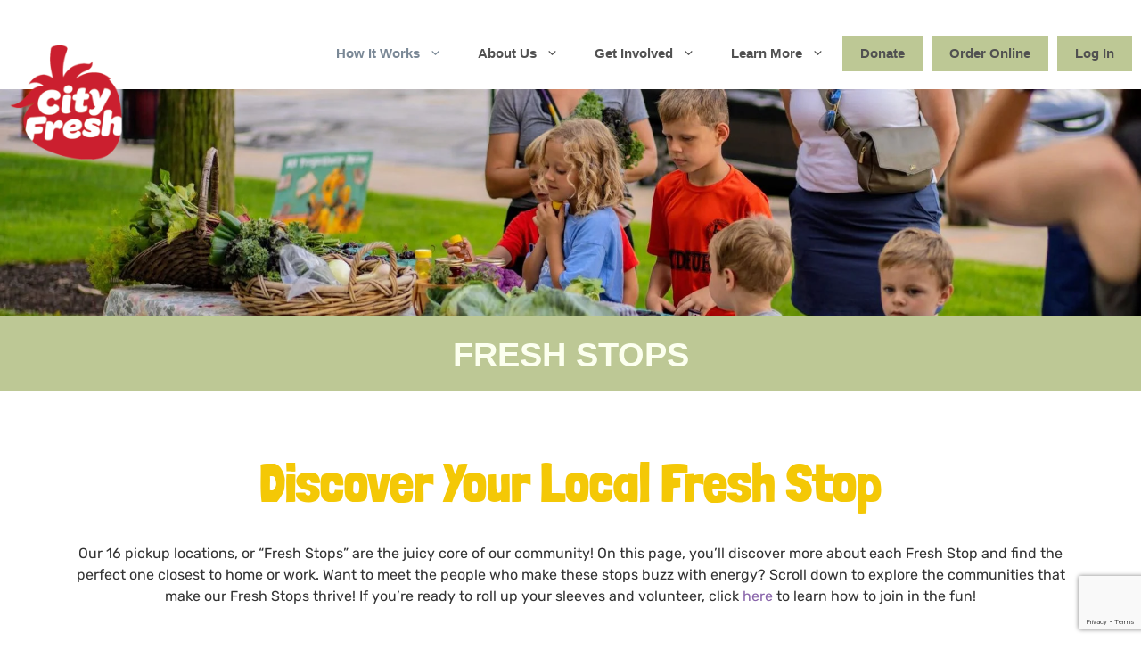

--- FILE ---
content_type: text/html; charset=UTF-8
request_url: https://cityfresh.org/fresh-stops/
body_size: 35157
content:
<!DOCTYPE html>
<html lang="en-US">
<head>
	<meta charset="UTF-8">
	<link rel="profile" href="https://gmpg.org/xfn/11">
	<link rel="preload" href="https://cityfresh.org/wp-content/bcf-fonts/Londrina%20Solid/londrina-solid-400-normal0.woff2" as="font" type="font/woff2" crossorigin><link rel="preload" href="https://cityfresh.org/wp-content/bcf-fonts/Londrina%20Solid/londrina-solid-300-normal0.woff2" as="font" type="font/woff2" crossorigin><link rel="preload" href="https://cityfresh.org/wp-content/bcf-fonts/Londrina%20Solid/londrina-solid-100-normal0.woff2" as="font" type="font/woff2" crossorigin><link rel="preload" href="https://cityfresh.org/wp-content/bcf-fonts/Londrina%20Solid/londrina-solid-900-normal0.woff2" as="font" type="font/woff2" crossorigin><link rel="preload" href="https://cityfresh.org/wp-content/bcf-fonts/Rubik/rubik-400-normal0.woff2" as="font" type="font/woff2" crossorigin><link rel="preload" href="https://cityfresh.org/wp-content/bcf-fonts/Rubik/rubik-400-normal1.woff2" as="font" type="font/woff2" crossorigin><link rel="preload" href="https://cityfresh.org/wp-content/bcf-fonts/Rubik/rubik-400-normal2.woff2" as="font" type="font/woff2" crossorigin><link rel="preload" href="https://cityfresh.org/wp-content/bcf-fonts/Rubik/rubik-400-normal3.woff2" as="font" type="font/woff2" crossorigin><link rel="preload" href="https://cityfresh.org/wp-content/bcf-fonts/Rubik/rubik-400-normal4.woff2" as="font" type="font/woff2" crossorigin><link rel="preload" href="https://cityfresh.org/wp-content/bcf-fonts/Rubik/rubik-400-normal5.woff2" as="font" type="font/woff2" crossorigin><link rel="preload" href="https://cityfresh.org/wp-content/bcf-fonts/Rubik/rubik-500-normal0.woff2" as="font" type="font/woff2" crossorigin><link rel="preload" href="https://cityfresh.org/wp-content/bcf-fonts/Rubik/rubik-500-normal1.woff2" as="font" type="font/woff2" crossorigin><link rel="preload" href="https://cityfresh.org/wp-content/bcf-fonts/Rubik/rubik-500-normal2.woff2" as="font" type="font/woff2" crossorigin><link rel="preload" href="https://cityfresh.org/wp-content/bcf-fonts/Rubik/rubik-500-normal3.woff2" as="font" type="font/woff2" crossorigin><link rel="preload" href="https://cityfresh.org/wp-content/bcf-fonts/Rubik/rubik-500-normal4.woff2" as="font" type="font/woff2" crossorigin><link rel="preload" href="https://cityfresh.org/wp-content/bcf-fonts/Rubik/rubik-500-normal5.woff2" as="font" type="font/woff2" crossorigin><link rel="preload" href="https://cityfresh.org/wp-content/bcf-fonts/Rubik/rubik-italic-italic0.woff2" as="font" type="font/woff2" crossorigin><link rel="preload" href="https://cityfresh.org/wp-content/bcf-fonts/Rubik/rubik-italic-italic1.woff2" as="font" type="font/woff2" crossorigin><link rel="preload" href="https://cityfresh.org/wp-content/bcf-fonts/Rubik/rubik-italic-italic2.woff2" as="font" type="font/woff2" crossorigin><link rel="preload" href="https://cityfresh.org/wp-content/bcf-fonts/Rubik/rubik-italic-italic3.woff2" as="font" type="font/woff2" crossorigin><link rel="preload" href="https://cityfresh.org/wp-content/bcf-fonts/Rubik/rubik-italic-italic4.woff2" as="font" type="font/woff2" crossorigin><link rel="preload" href="https://cityfresh.org/wp-content/bcf-fonts/Rubik/rubik-italic-italic5.woff2" as="font" type="font/woff2" crossorigin><link rel="preload" href="https://cityfresh.org/wp-content/bcf-fonts/Rubik/rubik-700italic-italic0.woff2" as="font" type="font/woff2" crossorigin><link rel="preload" href="https://cityfresh.org/wp-content/bcf-fonts/Rubik/rubik-700italic-italic1.woff2" as="font" type="font/woff2" crossorigin><link rel="preload" href="https://cityfresh.org/wp-content/bcf-fonts/Rubik/rubik-700italic-italic2.woff2" as="font" type="font/woff2" crossorigin><link rel="preload" href="https://cityfresh.org/wp-content/bcf-fonts/Rubik/rubik-700italic-italic3.woff2" as="font" type="font/woff2" crossorigin><link rel="preload" href="https://cityfresh.org/wp-content/bcf-fonts/Rubik/rubik-700italic-italic4.woff2" as="font" type="font/woff2" crossorigin><link rel="preload" href="https://cityfresh.org/wp-content/bcf-fonts/Rubik/rubik-700italic-italic5.woff2" as="font" type="font/woff2" crossorigin><link rel="preload" href="https://cityfresh.org/wp-content/bcf-fonts/League%20Spartan/league-spartan-700-normal0.woff2" as="font" type="font/woff2" crossorigin><link rel="preload" href="https://cityfresh.org/wp-content/bcf-fonts/League%20Spartan/league-spartan-700-normal1.woff2" as="font" type="font/woff2" crossorigin><link rel="preload" href="https://cityfresh.org/wp-content/bcf-fonts/League%20Spartan/league-spartan-700-normal2.woff2" as="font" type="font/woff2" crossorigin><link rel="preload" href="https://cityfresh.org/wp-content/uploads/2024/02/cooper_medium_bt.ttf" as="font" type="font/woff2" crossorigin><meta name='robots' content='index, follow, max-image-preview:large, max-snippet:-1, max-video-preview:-1' />
	<style></style>
	<meta name="viewport" content="width=device-width, initial-scale=1">
	<!-- This site is optimized with the Yoast SEO plugin v26.7 - https://yoast.com/wordpress/plugins/seo/ -->
	<title>Fresh Stops - City Fresh</title>
<link data-rocket-prefetch href="https://fonts.googleapis.com" rel="dns-prefetch">
<link data-rocket-prefetch href="https://fonts.gstatic.com" rel="dns-prefetch">
<link data-rocket-prefetch href="https://cdnjs.cloudflare.com" rel="dns-prefetch">
<link data-rocket-prefetch href="https://www.gstatic.com" rel="dns-prefetch">
<link data-rocket-prefetch href="https://chimpstatic.com" rel="dns-prefetch">
<link data-rocket-prefetch href="https://static.addtoany.com" rel="dns-prefetch">
<link data-rocket-prefetch href="https://www.googletagmanager.com" rel="dns-prefetch">
<link data-rocket-prefetch href="https://www.google.com" rel="dns-prefetch">
<link data-rocket-preload as="style" href="https://fonts.googleapis.com/css?family=Rubik%3A300%2Cregular%2C500%2C700%2C900%7CHomemade%20Apple%3Aregular&#038;display=swap" rel="preload">
<link href="https://fonts.googleapis.com/css?family=Rubik%3A300%2Cregular%2C500%2C700%2C900%7CHomemade%20Apple%3Aregular&#038;display=swap" media="print" onload="this.media=&#039;all&#039;" rel="stylesheet">
<noscript><link rel="stylesheet" href="https://fonts.googleapis.com/css?family=Rubik%3A300%2Cregular%2C500%2C700%2C900%7CHomemade%20Apple%3Aregular&#038;display=swap"></noscript>
<link crossorigin data-rocket-preload as="font" href="https://fonts.gstatic.com/s/rubik/v31/iJWKBXyIfDnIV7nBrXw.woff2" rel="preload">
<link crossorigin data-rocket-preload as="font" href="https://cityfresh.org/wp-content/bcf-fonts/Londrina%20Solid/londrina-solid-400-normal0.woff2" rel="preload">
<link crossorigin data-rocket-preload as="font" href="https://cityfresh.org/wp-content/bcf-fonts/Londrina%20Solid/londrina-solid-300-normal0.woff2" rel="preload">
<link crossorigin data-rocket-preload as="font" href="https://cityfresh.org/wp-content/bcf-fonts/Londrina%20Solid/londrina-solid-100-normal0.woff2" rel="preload">
<link crossorigin data-rocket-preload as="font" href="https://cityfresh.org/wp-content/bcf-fonts/Londrina%20Solid/londrina-solid-900-normal0.woff2" rel="preload">
<link crossorigin data-rocket-preload as="font" href="https://cityfresh.org/wp-content/bcf-fonts/Rubik/rubik-400-normal0.woff2" rel="preload">
<link crossorigin data-rocket-preload as="font" href="https://cityfresh.org/wp-content/bcf-fonts/Rubik/rubik-500-normal0.woff2" rel="preload">
<link crossorigin data-rocket-preload as="font" href="https://cityfresh.org/wp-content/bcf-fonts/Rubik/rubik-italic-italic0.woff2" rel="preload">
<link crossorigin data-rocket-preload as="font" href="https://cityfresh.org/wp-content/bcf-fonts/Rubik/rubik-700italic-italic0.woff2" rel="preload">
<link crossorigin data-rocket-preload as="font" href="https://cityfresh.org/wp-content/bcf-fonts/League%20Spartan/league-spartan-700-normal0.woff2" rel="preload">
<link crossorigin data-rocket-preload as="font" href="https://cityfresh.org/wp-content/uploads/2024/02/cooper_medium_bt.ttf" rel="preload">
<link crossorigin data-rocket-preload as="font" href="https://cityfresh.org/wp-content/bcf-fonts/League%20Spartan/league-spartan-700-normal1.woff2" rel="preload">
<link crossorigin data-rocket-preload as="font" href="https://cityfresh.org/wp-content/bcf-fonts/League%20Spartan/league-spartan-700-normal2.woff2" rel="preload">
<link crossorigin data-rocket-preload as="font" href="https://cityfresh.org/wp-content/bcf-fonts/Rubik/rubik-400-normal1.woff2" rel="preload">
<link crossorigin data-rocket-preload as="font" href="https://cityfresh.org/wp-content/bcf-fonts/Rubik/rubik-400-normal2.woff2" rel="preload">
<link crossorigin data-rocket-preload as="font" href="https://cityfresh.org/wp-content/bcf-fonts/Rubik/rubik-400-normal3.woff2" rel="preload">
<link crossorigin data-rocket-preload as="font" href="https://cityfresh.org/wp-content/bcf-fonts/Rubik/rubik-400-normal4.woff2" rel="preload">
<link crossorigin data-rocket-preload as="font" href="https://cityfresh.org/wp-content/bcf-fonts/Rubik/rubik-400-normal5.woff2" rel="preload">
<link crossorigin data-rocket-preload as="font" href="https://cityfresh.org/wp-content/bcf-fonts/Rubik/rubik-500-normal1.woff2" rel="preload">
<link crossorigin data-rocket-preload as="font" href="https://cityfresh.org/wp-content/bcf-fonts/Rubik/rubik-500-normal2.woff2" rel="preload">
<link crossorigin data-rocket-preload as="font" href="https://cityfresh.org/wp-content/bcf-fonts/Rubik/rubik-500-normal3.woff2" rel="preload">
<link crossorigin data-rocket-preload as="font" href="https://cityfresh.org/wp-content/bcf-fonts/Rubik/rubik-500-normal4.woff2" rel="preload">
<link crossorigin data-rocket-preload as="font" href="https://cityfresh.org/wp-content/bcf-fonts/Rubik/rubik-500-normal5.woff2" rel="preload">
<link crossorigin data-rocket-preload as="font" href="https://cityfresh.org/wp-content/bcf-fonts/Rubik/rubik-700italic-italic1.woff2" rel="preload">
<link crossorigin data-rocket-preload as="font" href="https://cityfresh.org/wp-content/bcf-fonts/Rubik/rubik-700italic-italic2.woff2" rel="preload">
<link crossorigin data-rocket-preload as="font" href="https://cityfresh.org/wp-content/bcf-fonts/Rubik/rubik-700italic-italic3.woff2" rel="preload">
<link crossorigin data-rocket-preload as="font" href="https://cityfresh.org/wp-content/bcf-fonts/Rubik/rubik-700italic-italic4.woff2" rel="preload">
<link crossorigin data-rocket-preload as="font" href="https://cityfresh.org/wp-content/bcf-fonts/Rubik/rubik-700italic-italic5.woff2" rel="preload">
<link crossorigin data-rocket-preload as="font" href="https://cityfresh.org/wp-content/bcf-fonts/Rubik/rubik-italic-italic1.woff2" rel="preload">
<link crossorigin data-rocket-preload as="font" href="https://cityfresh.org/wp-content/bcf-fonts/Rubik/rubik-italic-italic2.woff2" rel="preload">
<link crossorigin data-rocket-preload as="font" href="https://cityfresh.org/wp-content/bcf-fonts/Rubik/rubik-italic-italic3.woff2" rel="preload">
<link crossorigin data-rocket-preload as="font" href="https://cityfresh.org/wp-content/bcf-fonts/Rubik/rubik-italic-italic4.woff2" rel="preload">
<link crossorigin data-rocket-preload as="font" href="https://cityfresh.org/wp-content/bcf-fonts/Rubik/rubik-italic-italic5.woff2" rel="preload">
<link crossorigin data-rocket-preload as="font" href="https://cdnjs.cloudflare.com/ajax/libs/font-awesome/6.1.2/webfonts/fa-brands-400.woff2" rel="preload">
<link crossorigin data-rocket-preload as="font" href="https://cdnjs.cloudflare.com/ajax/libs/font-awesome/6.1.2/webfonts/fa-solid-900.woff2" rel="preload">
<link crossorigin data-rocket-preload as="font" href="https://fonts.gstatic.com/s/londrinasolid/v19/flUiRq6sw40kQEJxWNgkLuudGfv1CgYzlZw.woff2" rel="preload">
<link crossorigin data-rocket-preload as="font" href="https://fonts.gstatic.com/s/londrinasolid/v19/flUhRq6sw40kQEJxWNgkLuudGfNeKBM.woff2" rel="preload">
<style id="wpr-usedcss">img:is([sizes=auto i],[sizes^="auto," i]){contain-intrinsic-size:3000px 1500px}@font-face{font-display:swap;font-family:Rubik;font-style:normal;font-weight:300;src:url(https://fonts.gstatic.com/s/rubik/v31/iJWKBXyIfDnIV7nBrXw.woff2) format('woff2');unicode-range:U+0000-00FF,U+0131,U+0152-0153,U+02BB-02BC,U+02C6,U+02DA,U+02DC,U+0304,U+0308,U+0329,U+2000-206F,U+20AC,U+2122,U+2191,U+2193,U+2212,U+2215,U+FEFF,U+FFFD}@font-face{font-display:swap;font-family:Rubik;font-style:normal;font-weight:400;src:url(https://fonts.gstatic.com/s/rubik/v31/iJWKBXyIfDnIV7nBrXw.woff2) format('woff2');unicode-range:U+0000-00FF,U+0131,U+0152-0153,U+02BB-02BC,U+02C6,U+02DA,U+02DC,U+0304,U+0308,U+0329,U+2000-206F,U+20AC,U+2122,U+2191,U+2193,U+2212,U+2215,U+FEFF,U+FFFD}@font-face{font-display:swap;font-family:Rubik;font-style:normal;font-weight:500;src:url(https://fonts.gstatic.com/s/rubik/v31/iJWKBXyIfDnIV7nBrXw.woff2) format('woff2');unicode-range:U+0000-00FF,U+0131,U+0152-0153,U+02BB-02BC,U+02C6,U+02DA,U+02DC,U+0304,U+0308,U+0329,U+2000-206F,U+20AC,U+2122,U+2191,U+2193,U+2212,U+2215,U+FEFF,U+FFFD}@font-face{font-display:swap;font-family:Rubik;font-style:normal;font-weight:700;src:url(https://fonts.gstatic.com/s/rubik/v31/iJWKBXyIfDnIV7nBrXw.woff2) format('woff2');unicode-range:U+0000-00FF,U+0131,U+0152-0153,U+02BB-02BC,U+02C6,U+02DA,U+02DC,U+0304,U+0308,U+0329,U+2000-206F,U+20AC,U+2122,U+2191,U+2193,U+2212,U+2215,U+FEFF,U+FFFD}@font-face{font-display:swap;font-family:Rubik;font-style:normal;font-weight:900;src:url(https://fonts.gstatic.com/s/rubik/v31/iJWKBXyIfDnIV7nBrXw.woff2) format('woff2');unicode-range:U+0000-00FF,U+0131,U+0152-0153,U+02BB-02BC,U+02C6,U+02DA,U+02DC,U+0304,U+0308,U+0329,U+2000-206F,U+20AC,U+2122,U+2191,U+2193,U+2212,U+2215,U+FEFF,U+FFFD}@font-face{font-family:'Londrina Solid';font-style:normal;font-weight:400;font-display:swap;src:url('https://cityfresh.org/wp-content/bcf-fonts/Londrina%20Solid/londrina-solid-400-normal0.woff2') format('woff2')}@font-face{font-family:'Londrina Solid';font-style:normal;font-weight:300;font-display:swap;src:url('https://cityfresh.org/wp-content/bcf-fonts/Londrina%20Solid/londrina-solid-300-normal0.woff2') format('woff2')}@font-face{font-family:'Londrina Solid';font-style:normal;font-weight:100;font-display:swap;src:url('https://cityfresh.org/wp-content/bcf-fonts/Londrina%20Solid/londrina-solid-100-normal0.woff2') format('woff2')}@font-face{font-family:'Londrina Solid';font-style:normal;font-weight:900;font-display:swap;src:url('https://cityfresh.org/wp-content/bcf-fonts/Londrina%20Solid/londrina-solid-900-normal0.woff2') format('woff2')}@font-face{font-family:Rubik;font-style:normal;font-weight:400;font-display:swap;src:url('https://cityfresh.org/wp-content/bcf-fonts/Rubik/rubik-400-normal0.woff2') format('woff2'),url('https://cityfresh.org/wp-content/bcf-fonts/Rubik/rubik-400-normal1.woff2') format('woff2'),url('https://cityfresh.org/wp-content/bcf-fonts/Rubik/rubik-400-normal2.woff2') format('woff2'),url('https://cityfresh.org/wp-content/bcf-fonts/Rubik/rubik-400-normal3.woff2') format('woff2'),url('https://cityfresh.org/wp-content/bcf-fonts/Rubik/rubik-400-normal4.woff2') format('woff2'),url('https://cityfresh.org/wp-content/bcf-fonts/Rubik/rubik-400-normal5.woff2') format('woff2')}@font-face{font-family:Rubik;font-style:normal;font-weight:500;font-display:swap;src:url('https://cityfresh.org/wp-content/bcf-fonts/Rubik/rubik-500-normal0.woff2') format('woff2'),url('https://cityfresh.org/wp-content/bcf-fonts/Rubik/rubik-500-normal1.woff2') format('woff2'),url('https://cityfresh.org/wp-content/bcf-fonts/Rubik/rubik-500-normal2.woff2') format('woff2'),url('https://cityfresh.org/wp-content/bcf-fonts/Rubik/rubik-500-normal3.woff2') format('woff2'),url('https://cityfresh.org/wp-content/bcf-fonts/Rubik/rubik-500-normal4.woff2') format('woff2'),url('https://cityfresh.org/wp-content/bcf-fonts/Rubik/rubik-500-normal5.woff2') format('woff2')}@font-face{font-family:Rubik;font-style:italic;font-display:swap;src:url('https://cityfresh.org/wp-content/bcf-fonts/Rubik/rubik-italic-italic0.woff2') format('woff2'),url('https://cityfresh.org/wp-content/bcf-fonts/Rubik/rubik-italic-italic1.woff2') format('woff2'),url('https://cityfresh.org/wp-content/bcf-fonts/Rubik/rubik-italic-italic2.woff2') format('woff2'),url('https://cityfresh.org/wp-content/bcf-fonts/Rubik/rubik-italic-italic3.woff2') format('woff2'),url('https://cityfresh.org/wp-content/bcf-fonts/Rubik/rubik-italic-italic4.woff2') format('woff2'),url('https://cityfresh.org/wp-content/bcf-fonts/Rubik/rubik-italic-italic5.woff2') format('woff2')}@font-face{font-family:Rubik;font-style:italic;font-weight:700;font-display:swap;src:url('https://cityfresh.org/wp-content/bcf-fonts/Rubik/rubik-700italic-italic0.woff2') format('woff2'),url('https://cityfresh.org/wp-content/bcf-fonts/Rubik/rubik-700italic-italic1.woff2') format('woff2'),url('https://cityfresh.org/wp-content/bcf-fonts/Rubik/rubik-700italic-italic2.woff2') format('woff2'),url('https://cityfresh.org/wp-content/bcf-fonts/Rubik/rubik-700italic-italic3.woff2') format('woff2'),url('https://cityfresh.org/wp-content/bcf-fonts/Rubik/rubik-700italic-italic4.woff2') format('woff2'),url('https://cityfresh.org/wp-content/bcf-fonts/Rubik/rubik-700italic-italic5.woff2') format('woff2')}@font-face{font-family:'League Spartan';font-style:normal;font-weight:700;font-display:swap;src:url('https://cityfresh.org/wp-content/bcf-fonts/League%20Spartan/league-spartan-700-normal0.woff2') format('woff2'),url('https://cityfresh.org/wp-content/bcf-fonts/League%20Spartan/league-spartan-700-normal1.woff2') format('woff2'),url('https://cityfresh.org/wp-content/bcf-fonts/League%20Spartan/league-spartan-700-normal2.woff2') format('woff2')}@font-face{font-display:swap;font-family:'Cooper Medium';font-weight:400;src:url('https://cityfresh.org/wp-content/uploads/2024/02/cooper_medium_bt.ttf') format('truetype')}img.emoji{display:inline!important;border:none!important;box-shadow:none!important;height:1em!important;width:1em!important;margin:0 .07em!important;vertical-align:-.1em!important;background:0 0!important;padding:0!important}:where(.wp-block-button__link){border-radius:9999px;box-shadow:none;padding:calc(.667em + 2px) calc(1.333em + 2px);text-decoration:none}:root :where(.wp-block-button .wp-block-button__link.is-style-outline),:root :where(.wp-block-button.is-style-outline>.wp-block-button__link){border:2px solid;padding:.667em 1.333em}:root :where(.wp-block-button .wp-block-button__link.is-style-outline:not(.has-text-color)),:root :where(.wp-block-button.is-style-outline>.wp-block-button__link:not(.has-text-color)){color:currentColor}:root :where(.wp-block-button .wp-block-button__link.is-style-outline:not(.has-background)),:root :where(.wp-block-button.is-style-outline>.wp-block-button__link:not(.has-background)){background-color:initial;background-image:none}:where(.wp-block-calendar table:not(.has-background) th){background:#ddd}:where(.wp-block-columns){margin-bottom:1.75em}:where(.wp-block-columns.has-background){padding:1.25em 2.375em}:where(.wp-block-post-comments input[type=submit]){border:none}:where(.wp-block-cover-image:not(.has-text-color)),:where(.wp-block-cover:not(.has-text-color)){color:#fff}:where(.wp-block-cover-image.is-light:not(.has-text-color)),:where(.wp-block-cover.is-light:not(.has-text-color)){color:#000}:root :where(.wp-block-cover h1:not(.has-text-color)),:root :where(.wp-block-cover h2:not(.has-text-color)),:root :where(.wp-block-cover h3:not(.has-text-color)),:root :where(.wp-block-cover h4:not(.has-text-color)),:root :where(.wp-block-cover h5:not(.has-text-color)),:root :where(.wp-block-cover h6:not(.has-text-color)),:root :where(.wp-block-cover p:not(.has-text-color)){color:inherit}.wp-block-details{box-sizing:border-box}.wp-block-details summary{cursor:pointer}:where(.wp-block-file){margin-bottom:1.5em}:where(.wp-block-file__button){border-radius:2em;display:inline-block;padding:.5em 1em}:where(.wp-block-file__button):is(a):active,:where(.wp-block-file__button):is(a):focus,:where(.wp-block-file__button):is(a):hover,:where(.wp-block-file__button):is(a):visited{box-shadow:none;color:#fff;opacity:.85;text-decoration:none}:where(.wp-block-group.wp-block-group-is-layout-constrained){position:relative}.wp-block-image>a,.wp-block-image>figure>a{display:inline-block}.wp-block-image img{box-sizing:border-box;height:auto;max-width:100%;vertical-align:bottom}@media not (prefers-reduced-motion){.wp-block-image img.hide{visibility:hidden}.wp-block-image img.show{animation:.4s show-content-image}}.wp-block-image :where(figcaption){margin-bottom:1em;margin-top:.5em}:root :where(.wp-block-image.is-style-rounded img,.wp-block-image .is-style-rounded img){border-radius:9999px}.wp-block-image figure{margin:0}@keyframes show-content-image{0%{visibility:hidden}99%{visibility:hidden}to{visibility:visible}}:where(.wp-block-latest-comments:not([style*=line-height] .wp-block-latest-comments__comment)){line-height:1.1}:where(.wp-block-latest-comments:not([style*=line-height] .wp-block-latest-comments__comment-excerpt p)){line-height:1.8}:root :where(.wp-block-latest-posts.is-grid){padding:0}:root :where(.wp-block-latest-posts.wp-block-latest-posts__list){padding-left:0}ol,ul{box-sizing:border-box}:root :where(.wp-block-list.has-background){padding:1.25em 2.375em}:where(.wp-block-navigation.has-background .wp-block-navigation-item a:not(.wp-element-button)),:where(.wp-block-navigation.has-background .wp-block-navigation-submenu a:not(.wp-element-button)){padding:.5em 1em}:where(.wp-block-navigation .wp-block-navigation__submenu-container .wp-block-navigation-item a:not(.wp-element-button)),:where(.wp-block-navigation .wp-block-navigation__submenu-container .wp-block-navigation-submenu a:not(.wp-element-button)),:where(.wp-block-navigation .wp-block-navigation__submenu-container .wp-block-navigation-submenu button.wp-block-navigation-item__content),:where(.wp-block-navigation .wp-block-navigation__submenu-container .wp-block-pages-list__item button.wp-block-navigation-item__content){padding:.5em 1em}:root :where(p.has-background){padding:1.25em 2.375em}:where(p.has-text-color:not(.has-link-color)) a{color:inherit}:where(.wp-block-post-comments-form) input:not([type=submit]),:where(.wp-block-post-comments-form) textarea{border:1px solid #949494;font-family:inherit;font-size:1em}:where(.wp-block-post-comments-form) input:where(:not([type=submit]):not([type=checkbox])),:where(.wp-block-post-comments-form) textarea{padding:calc(.667em + 2px)}:where(.wp-block-post-excerpt){box-sizing:border-box;margin-bottom:var(--wp--style--block-gap);margin-top:var(--wp--style--block-gap)}:where(.wp-block-preformatted.has-background){padding:1.25em 2.375em}:where(.wp-block-search__button){border:1px solid #ccc;padding:6px 10px}:where(.wp-block-search__input){font-family:inherit;font-size:inherit;font-style:inherit;font-weight:inherit;letter-spacing:inherit;line-height:inherit;text-transform:inherit}:where(.wp-block-search__button-inside .wp-block-search__inside-wrapper){border:1px solid #949494;box-sizing:border-box;padding:4px}:where(.wp-block-search__button-inside .wp-block-search__inside-wrapper) .wp-block-search__input{border:none;border-radius:0;padding:0 4px}:where(.wp-block-search__button-inside .wp-block-search__inside-wrapper) .wp-block-search__input:focus{outline:0}:where(.wp-block-search__button-inside .wp-block-search__inside-wrapper) :where(.wp-block-search__button){padding:4px 8px}:root :where(.wp-block-separator.is-style-dots){height:auto;line-height:1;text-align:center}:root :where(.wp-block-separator.is-style-dots):before{color:currentColor;content:"···";font-family:serif;font-size:1.5em;letter-spacing:2em;padding-left:2em}:root :where(.wp-block-site-logo.is-style-rounded){border-radius:9999px}:where(.wp-block-social-links:not(.is-style-logos-only)) .wp-social-link{background-color:#f0f0f0;color:#444}:where(.wp-block-social-links:not(.is-style-logos-only)) .wp-social-link-amazon{background-color:#f90;color:#fff}:where(.wp-block-social-links:not(.is-style-logos-only)) .wp-social-link-bandcamp{background-color:#1ea0c3;color:#fff}:where(.wp-block-social-links:not(.is-style-logos-only)) .wp-social-link-behance{background-color:#0757fe;color:#fff}:where(.wp-block-social-links:not(.is-style-logos-only)) .wp-social-link-bluesky{background-color:#0a7aff;color:#fff}:where(.wp-block-social-links:not(.is-style-logos-only)) .wp-social-link-codepen{background-color:#1e1f26;color:#fff}:where(.wp-block-social-links:not(.is-style-logos-only)) .wp-social-link-deviantart{background-color:#02e49b;color:#fff}:where(.wp-block-social-links:not(.is-style-logos-only)) .wp-social-link-discord{background-color:#5865f2;color:#fff}:where(.wp-block-social-links:not(.is-style-logos-only)) .wp-social-link-dribbble{background-color:#e94c89;color:#fff}:where(.wp-block-social-links:not(.is-style-logos-only)) .wp-social-link-dropbox{background-color:#4280ff;color:#fff}:where(.wp-block-social-links:not(.is-style-logos-only)) .wp-social-link-etsy{background-color:#f45800;color:#fff}:where(.wp-block-social-links:not(.is-style-logos-only)) .wp-social-link-facebook{background-color:#0866ff;color:#fff}:where(.wp-block-social-links:not(.is-style-logos-only)) .wp-social-link-fivehundredpx{background-color:#000;color:#fff}:where(.wp-block-social-links:not(.is-style-logos-only)) .wp-social-link-flickr{background-color:#0461dd;color:#fff}:where(.wp-block-social-links:not(.is-style-logos-only)) .wp-social-link-foursquare{background-color:#e65678;color:#fff}:where(.wp-block-social-links:not(.is-style-logos-only)) .wp-social-link-github{background-color:#24292d;color:#fff}:where(.wp-block-social-links:not(.is-style-logos-only)) .wp-social-link-goodreads{background-color:#eceadd;color:#382110}:where(.wp-block-social-links:not(.is-style-logos-only)) .wp-social-link-google{background-color:#ea4434;color:#fff}:where(.wp-block-social-links:not(.is-style-logos-only)) .wp-social-link-gravatar{background-color:#1d4fc4;color:#fff}:where(.wp-block-social-links:not(.is-style-logos-only)) .wp-social-link-instagram{background-color:#f00075;color:#fff}:where(.wp-block-social-links:not(.is-style-logos-only)) .wp-social-link-lastfm{background-color:#e21b24;color:#fff}:where(.wp-block-social-links:not(.is-style-logos-only)) .wp-social-link-linkedin{background-color:#0d66c2;color:#fff}:where(.wp-block-social-links:not(.is-style-logos-only)) .wp-social-link-mastodon{background-color:#3288d4;color:#fff}:where(.wp-block-social-links:not(.is-style-logos-only)) .wp-social-link-medium{background-color:#000;color:#fff}:where(.wp-block-social-links:not(.is-style-logos-only)) .wp-social-link-meetup{background-color:#f6405f;color:#fff}:where(.wp-block-social-links:not(.is-style-logos-only)) .wp-social-link-patreon{background-color:#000;color:#fff}:where(.wp-block-social-links:not(.is-style-logos-only)) .wp-social-link-pinterest{background-color:#e60122;color:#fff}:where(.wp-block-social-links:not(.is-style-logos-only)) .wp-social-link-pocket{background-color:#ef4155;color:#fff}:where(.wp-block-social-links:not(.is-style-logos-only)) .wp-social-link-reddit{background-color:#ff4500;color:#fff}:where(.wp-block-social-links:not(.is-style-logos-only)) .wp-social-link-skype{background-color:#0478d7;color:#fff}:where(.wp-block-social-links:not(.is-style-logos-only)) .wp-social-link-snapchat{background-color:#fefc00;color:#fff;stroke:#000}:where(.wp-block-social-links:not(.is-style-logos-only)) .wp-social-link-soundcloud{background-color:#ff5600;color:#fff}:where(.wp-block-social-links:not(.is-style-logos-only)) .wp-social-link-spotify{background-color:#1bd760;color:#fff}:where(.wp-block-social-links:not(.is-style-logos-only)) .wp-social-link-telegram{background-color:#2aabee;color:#fff}:where(.wp-block-social-links:not(.is-style-logos-only)) .wp-social-link-threads{background-color:#000;color:#fff}:where(.wp-block-social-links:not(.is-style-logos-only)) .wp-social-link-tiktok{background-color:#000;color:#fff}:where(.wp-block-social-links:not(.is-style-logos-only)) .wp-social-link-tumblr{background-color:#011835;color:#fff}:where(.wp-block-social-links:not(.is-style-logos-only)) .wp-social-link-twitch{background-color:#6440a4;color:#fff}:where(.wp-block-social-links:not(.is-style-logos-only)) .wp-social-link-twitter{background-color:#1da1f2;color:#fff}:where(.wp-block-social-links:not(.is-style-logos-only)) .wp-social-link-vimeo{background-color:#1eb7ea;color:#fff}:where(.wp-block-social-links:not(.is-style-logos-only)) .wp-social-link-vk{background-color:#4680c2;color:#fff}:where(.wp-block-social-links:not(.is-style-logos-only)) .wp-social-link-wordpress{background-color:#3499cd;color:#fff}:where(.wp-block-social-links:not(.is-style-logos-only)) .wp-social-link-whatsapp{background-color:#25d366;color:#fff}:where(.wp-block-social-links:not(.is-style-logos-only)) .wp-social-link-x{background-color:#000;color:#fff}:where(.wp-block-social-links:not(.is-style-logos-only)) .wp-social-link-yelp{background-color:#d32422;color:#fff}:where(.wp-block-social-links:not(.is-style-logos-only)) .wp-social-link-youtube{background-color:red;color:#fff}:where(.wp-block-social-links.is-style-logos-only) .wp-social-link{background:0 0}:where(.wp-block-social-links.is-style-logos-only) .wp-social-link svg{height:1.25em;width:1.25em}:where(.wp-block-social-links.is-style-logos-only) .wp-social-link-amazon{color:#f90}:where(.wp-block-social-links.is-style-logos-only) .wp-social-link-bandcamp{color:#1ea0c3}:where(.wp-block-social-links.is-style-logos-only) .wp-social-link-behance{color:#0757fe}:where(.wp-block-social-links.is-style-logos-only) .wp-social-link-bluesky{color:#0a7aff}:where(.wp-block-social-links.is-style-logos-only) .wp-social-link-codepen{color:#1e1f26}:where(.wp-block-social-links.is-style-logos-only) .wp-social-link-deviantart{color:#02e49b}:where(.wp-block-social-links.is-style-logos-only) .wp-social-link-discord{color:#5865f2}:where(.wp-block-social-links.is-style-logos-only) .wp-social-link-dribbble{color:#e94c89}:where(.wp-block-social-links.is-style-logos-only) .wp-social-link-dropbox{color:#4280ff}:where(.wp-block-social-links.is-style-logos-only) .wp-social-link-etsy{color:#f45800}:where(.wp-block-social-links.is-style-logos-only) .wp-social-link-facebook{color:#0866ff}:where(.wp-block-social-links.is-style-logos-only) .wp-social-link-fivehundredpx{color:#000}:where(.wp-block-social-links.is-style-logos-only) .wp-social-link-flickr{color:#0461dd}:where(.wp-block-social-links.is-style-logos-only) .wp-social-link-foursquare{color:#e65678}:where(.wp-block-social-links.is-style-logos-only) .wp-social-link-github{color:#24292d}:where(.wp-block-social-links.is-style-logos-only) .wp-social-link-goodreads{color:#382110}:where(.wp-block-social-links.is-style-logos-only) .wp-social-link-google{color:#ea4434}:where(.wp-block-social-links.is-style-logos-only) .wp-social-link-gravatar{color:#1d4fc4}:where(.wp-block-social-links.is-style-logos-only) .wp-social-link-instagram{color:#f00075}:where(.wp-block-social-links.is-style-logos-only) .wp-social-link-lastfm{color:#e21b24}:where(.wp-block-social-links.is-style-logos-only) .wp-social-link-linkedin{color:#0d66c2}:where(.wp-block-social-links.is-style-logos-only) .wp-social-link-mastodon{color:#3288d4}:where(.wp-block-social-links.is-style-logos-only) .wp-social-link-medium{color:#000}:where(.wp-block-social-links.is-style-logos-only) .wp-social-link-meetup{color:#f6405f}:where(.wp-block-social-links.is-style-logos-only) .wp-social-link-patreon{color:#000}:where(.wp-block-social-links.is-style-logos-only) .wp-social-link-pinterest{color:#e60122}:where(.wp-block-social-links.is-style-logos-only) .wp-social-link-pocket{color:#ef4155}:where(.wp-block-social-links.is-style-logos-only) .wp-social-link-reddit{color:#ff4500}:where(.wp-block-social-links.is-style-logos-only) .wp-social-link-skype{color:#0478d7}:where(.wp-block-social-links.is-style-logos-only) .wp-social-link-snapchat{color:#fff;stroke:#000}:where(.wp-block-social-links.is-style-logos-only) .wp-social-link-soundcloud{color:#ff5600}:where(.wp-block-social-links.is-style-logos-only) .wp-social-link-spotify{color:#1bd760}:where(.wp-block-social-links.is-style-logos-only) .wp-social-link-telegram{color:#2aabee}:where(.wp-block-social-links.is-style-logos-only) .wp-social-link-threads{color:#000}:where(.wp-block-social-links.is-style-logos-only) .wp-social-link-tiktok{color:#000}:where(.wp-block-social-links.is-style-logos-only) .wp-social-link-tumblr{color:#011835}:where(.wp-block-social-links.is-style-logos-only) .wp-social-link-twitch{color:#6440a4}:where(.wp-block-social-links.is-style-logos-only) .wp-social-link-twitter{color:#1da1f2}:where(.wp-block-social-links.is-style-logos-only) .wp-social-link-vimeo{color:#1eb7ea}:where(.wp-block-social-links.is-style-logos-only) .wp-social-link-vk{color:#4680c2}:where(.wp-block-social-links.is-style-logos-only) .wp-social-link-whatsapp{color:#25d366}:where(.wp-block-social-links.is-style-logos-only) .wp-social-link-wordpress{color:#3499cd}:where(.wp-block-social-links.is-style-logos-only) .wp-social-link-x{color:#000}:where(.wp-block-social-links.is-style-logos-only) .wp-social-link-yelp{color:#d32422}:where(.wp-block-social-links.is-style-logos-only) .wp-social-link-youtube{color:red}:root :where(.wp-block-social-links .wp-social-link a){padding:.25em}:root :where(.wp-block-social-links.is-style-logos-only .wp-social-link a){padding:0}:root :where(.wp-block-social-links.is-style-pill-shape .wp-social-link a){padding-left:.6666666667em;padding-right:.6666666667em}.wp-block-spacer{clear:both}:root :where(.wp-block-tag-cloud.is-style-outline){display:flex;flex-wrap:wrap;gap:1ch}:root :where(.wp-block-tag-cloud.is-style-outline a){border:1px solid;font-size:unset!important;margin-right:0;padding:1ch 2ch;text-decoration:none!important}:root :where(.wp-block-table-of-contents){box-sizing:border-box}:where(.wp-block-term-description){box-sizing:border-box;margin-bottom:var(--wp--style--block-gap);margin-top:var(--wp--style--block-gap)}:where(pre.wp-block-verse){font-family:inherit}.entry-content{counter-reset:footnotes}:root{--wp--preset--font-size--normal:16px;--wp--preset--font-size--huge:42px}.has-text-align-center{text-align:center}.screen-reader-text{border:0;clip-path:inset(50%);height:1px;margin:-1px;overflow:hidden;padding:0;position:absolute;width:1px;word-wrap:normal!important}.screen-reader-text:focus{background-color:#ddd;clip-path:none;color:#444;display:block;font-size:1em;height:auto;left:5px;line-height:normal;padding:15px 23px 14px;text-decoration:none;top:5px;width:auto;z-index:100000}html :where(.has-border-color){border-style:solid}html :where([style*=border-top-color]){border-top-style:solid}html :where([style*=border-right-color]){border-right-style:solid}html :where([style*=border-bottom-color]){border-bottom-style:solid}html :where([style*=border-left-color]){border-left-style:solid}html :where([style*=border-width]){border-style:solid}html :where([style*=border-top-width]){border-top-style:solid}html :where([style*=border-right-width]){border-right-style:solid}html :where([style*=border-bottom-width]){border-bottom-style:solid}html :where([style*=border-left-width]){border-left-style:solid}html :where(img[class*=wp-image-]){height:auto;max-width:100%}:where(figure){margin:0 0 1em}html :where(.is-position-sticky){--wp-admin--admin-bar--position-offset:var(--wp-admin--admin-bar--height,0px)}@media screen and (max-width:600px){html :where(.is-position-sticky){--wp-admin--admin-bar--position-offset:0px}}:root{--wp-admin-theme-color:#3858e9;--wp-admin-theme-color--rgb:56,88,233;--wp-admin-theme-color-darker-10:#2145e6;--wp-admin-theme-color-darker-10--rgb:33,69,230;--wp-admin-theme-color-darker-20:#183ad6;--wp-admin-theme-color-darker-20--rgb:24,58,214;--wp-admin-border-width-focus:2px}[role=region]{position:relative}:root{--wp-admin-theme-color:#007cba;--wp-admin-theme-color--rgb:0,124,186;--wp-admin-theme-color-darker-10:#006ba1;--wp-admin-theme-color-darker-10--rgb:0,107,161;--wp-admin-theme-color-darker-20:#005a87;--wp-admin-theme-color-darker-20--rgb:0,90,135;--wp-admin-border-width-focus:2px;--wp-block-synced-color:#7a00df;--wp-block-synced-color--rgb:122,0,223;--wp-bound-block-color:var(--wp-block-synced-color)}@media (min-resolution:192dpi){:root{--wp-admin-border-width-focus:1.5px}}:where(.wp-block-popup-maker-cta-button__link){border-radius:9999px;box-shadow:none;padding:1rem 2.25rem;text-decoration:none}:root :where(.wp-block-popup-maker-cta-button){font-family:inherit;font-size:var(--wp--preset--font-size--medium);font-style:normal;line-height:inherit}:root :where(.wp-block-popup-maker-cta-button .wp-block-popup-maker-cta-button__link.is-style-outline),:root :where(.wp-block-popup-maker-cta-button.is-style-outline>.wp-block-popup-maker-cta-button__link){border:1px solid;padding:calc(1rem - 1px) calc(2.25rem - 1px)}:root :where(.wp-block-popup-maker-cta-button .wp-block-popup-maker-cta-button__link.is-style-outline:not(.has-text-color)),:root :where(.wp-block-popup-maker-cta-button.is-style-outline>.wp-block-popup-maker-cta-button__link:not(.has-text-color)){color:currentColor}:root :where(.wp-block-popup-maker-cta-button .wp-block-popup-maker-cta-button__link.is-style-outline:not(.has-background)),:root :where(.wp-block-popup-maker-cta-button.is-style-outline>.wp-block-popup-maker-cta-button__link:not(.has-background)){background-color:#0000;background-image:none}:root :where(.wp-block-popup-maker-cta-button.is-style-outline>.wp-block-popup-maker-cta-button__link.wp-block-popup-maker-cta-button__link:not(.has-background):hover){background-color:color-mix(in srgb,var(--wp--preset--color--contrast) 5%,#0000)}@supports not (background-color:color-mix(in srgb,red 50%,blue)){:where(.wp-block-popup-maker-cta-button:not(.is-style-outline))>.wp-block-popup-maker-cta-button__link:not(.is-style-outline):hover{filter:brightness(.85)}:where(.wp-block-popup-maker-cta-button.is-style-outline>.wp-block-popup-maker-cta-button__link.wp-block-popup-maker-cta-button__link:not(.has-background):hover){filter:brightness(1.05)}}:root{--wp--preset--aspect-ratio--square:1;--wp--preset--aspect-ratio--4-3:4/3;--wp--preset--aspect-ratio--3-4:3/4;--wp--preset--aspect-ratio--3-2:3/2;--wp--preset--aspect-ratio--2-3:2/3;--wp--preset--aspect-ratio--16-9:16/9;--wp--preset--aspect-ratio--9-16:9/16;--wp--preset--color--black:#000000;--wp--preset--color--cyan-bluish-gray:#abb8c3;--wp--preset--color--white:#ffffff;--wp--preset--color--pale-pink:#f78da7;--wp--preset--color--vivid-red:#cf2e2e;--wp--preset--color--luminous-vivid-orange:#ff6900;--wp--preset--color--luminous-vivid-amber:#fcb900;--wp--preset--color--light-green-cyan:#7bdcb5;--wp--preset--color--vivid-green-cyan:#00d084;--wp--preset--color--pale-cyan-blue:#8ed1fc;--wp--preset--color--vivid-cyan-blue:#0693e3;--wp--preset--color--vivid-purple:#9b51e0;--wp--preset--color--contrast:var(--contrast);--wp--preset--color--contrast-2:var(--contrast-2);--wp--preset--color--contrast-3:var(--contrast-3);--wp--preset--color--base:var(--base);--wp--preset--color--base-2:var(--base-2);--wp--preset--color--base-3:var(--base-3);--wp--preset--color--accent:var(--accent);--wp--preset--gradient--vivid-cyan-blue-to-vivid-purple:linear-gradient(135deg,rgba(6, 147, 227, 1) 0%,rgb(155, 81, 224) 100%);--wp--preset--gradient--light-green-cyan-to-vivid-green-cyan:linear-gradient(135deg,rgb(122, 220, 180) 0%,rgb(0, 208, 130) 100%);--wp--preset--gradient--luminous-vivid-amber-to-luminous-vivid-orange:linear-gradient(135deg,rgba(252, 185, 0, 1) 0%,rgba(255, 105, 0, 1) 100%);--wp--preset--gradient--luminous-vivid-orange-to-vivid-red:linear-gradient(135deg,rgba(255, 105, 0, 1) 0%,rgb(207, 46, 46) 100%);--wp--preset--gradient--very-light-gray-to-cyan-bluish-gray:linear-gradient(135deg,rgb(238, 238, 238) 0%,rgb(169, 184, 195) 100%);--wp--preset--gradient--cool-to-warm-spectrum:linear-gradient(135deg,rgb(74, 234, 220) 0%,rgb(151, 120, 209) 20%,rgb(207, 42, 186) 40%,rgb(238, 44, 130) 60%,rgb(251, 105, 98) 80%,rgb(254, 248, 76) 100%);--wp--preset--gradient--blush-light-purple:linear-gradient(135deg,rgb(255, 206, 236) 0%,rgb(152, 150, 240) 100%);--wp--preset--gradient--blush-bordeaux:linear-gradient(135deg,rgb(254, 205, 165) 0%,rgb(254, 45, 45) 50%,rgb(107, 0, 62) 100%);--wp--preset--gradient--luminous-dusk:linear-gradient(135deg,rgb(255, 203, 112) 0%,rgb(199, 81, 192) 50%,rgb(65, 88, 208) 100%);--wp--preset--gradient--pale-ocean:linear-gradient(135deg,rgb(255, 245, 203) 0%,rgb(182, 227, 212) 50%,rgb(51, 167, 181) 100%);--wp--preset--gradient--electric-grass:linear-gradient(135deg,rgb(202, 248, 128) 0%,rgb(113, 206, 126) 100%);--wp--preset--gradient--midnight:linear-gradient(135deg,rgb(2, 3, 129) 0%,rgb(40, 116, 252) 100%);--wp--preset--font-size--small:13px;--wp--preset--font-size--medium:20px;--wp--preset--font-size--large:36px;--wp--preset--font-size--x-large:42px;--wp--preset--spacing--20:0.44rem;--wp--preset--spacing--30:0.67rem;--wp--preset--spacing--40:1rem;--wp--preset--spacing--50:1.5rem;--wp--preset--spacing--60:2.25rem;--wp--preset--spacing--70:3.38rem;--wp--preset--spacing--80:5.06rem;--wp--preset--shadow--natural:6px 6px 9px rgba(0, 0, 0, .2);--wp--preset--shadow--deep:12px 12px 50px rgba(0, 0, 0, .4);--wp--preset--shadow--sharp:6px 6px 0px rgba(0, 0, 0, .2);--wp--preset--shadow--outlined:6px 6px 0px -3px rgba(255, 255, 255, 1),6px 6px rgba(0, 0, 0, 1);--wp--preset--shadow--crisp:6px 6px 0px rgba(0, 0, 0, 1)}:where(.is-layout-flex){gap:.5em}:where(.is-layout-grid){gap:.5em}:where(.wp-block-post-template.is-layout-flex){gap:1.25em}:where(.wp-block-post-template.is-layout-grid){gap:1.25em}:where(.wp-block-columns.is-layout-flex){gap:2em}:where(.wp-block-columns.is-layout-grid){gap:2em}:root :where(.wp-block-pullquote){font-size:1.5em;line-height:1.6}@font-face{font-display:swap;font-family:league;src:url('https://cityfresh.org/wp-content/bcf-fonts/League%20Spartan/league-spartan-700-normal0.woff2') format('woff2');font-weight:spartan;font-style:700}@font-face{font-display:swap;font-family:league;src:url('https://cityfresh.org/wp-content/bcf-fonts/League%20Spartan/league-spartan-700-normal1.woff2') format('woff2');font-weight:spartan;font-style:700}@font-face{font-display:swap;font-family:league;src:url('https://cityfresh.org/wp-content/bcf-fonts/League%20Spartan/league-spartan-700-normal2.woff2') format('woff2');font-weight:spartan;font-style:700}@font-face{font-display:swap;font-family:londrina;src:url('https://cityfresh.org/wp-content/bcf-fonts/Londrina%20Solid/londrina-solid-100-normal0.woff2') format('woff2');font-weight:solid;font-style:100}@font-face{font-display:swap;font-family:londrina;src:url('https://cityfresh.org/wp-content/bcf-fonts/Londrina%20Solid/londrina-solid-300-normal0.woff2') format('woff2');font-weight:solid;font-style:300}@font-face{font-display:swap;font-family:londrina;src:url('https://cityfresh.org/wp-content/bcf-fonts/Londrina%20Solid/londrina-solid-400-normal0.woff2') format('woff2');font-weight:solid;font-style:400}@font-face{font-display:swap;font-family:londrina;src:url('https://cityfresh.org/wp-content/bcf-fonts/Londrina%20Solid/londrina-solid-900-normal0.woff2') format('woff2');font-weight:solid;font-style:900}@font-face{font-display:swap;font-family:rubik;src:url('https://cityfresh.org/wp-content/bcf-fonts/Rubik/rubik-400-normal0.woff2') format('woff2');font-weight:400;font-style:normal0}@font-face{font-display:swap;font-family:rubik;src:url('https://cityfresh.org/wp-content/bcf-fonts/Rubik/rubik-400-normal1.woff2') format('woff2');font-weight:400;font-style:normal1}@font-face{font-display:swap;font-family:rubik;src:url('https://cityfresh.org/wp-content/bcf-fonts/Rubik/rubik-400-normal2.woff2') format('woff2');font-weight:400;font-style:normal2}@font-face{font-display:swap;font-family:rubik;src:url('https://cityfresh.org/wp-content/bcf-fonts/Rubik/rubik-400-normal3.woff2') format('woff2');font-weight:400;font-style:normal3}@font-face{font-display:swap;font-family:rubik;src:url('https://cityfresh.org/wp-content/bcf-fonts/Rubik/rubik-400-normal4.woff2') format('woff2');font-weight:400;font-style:normal4}@font-face{font-display:swap;font-family:rubik;src:url('https://cityfresh.org/wp-content/bcf-fonts/Rubik/rubik-400-normal5.woff2') format('woff2');font-weight:400;font-style:normal5}@font-face{font-display:swap;font-family:rubik;src:url('https://cityfresh.org/wp-content/bcf-fonts/Rubik/rubik-500-normal0.woff2') format('woff2');font-weight:500;font-style:normal0}@font-face{font-display:swap;font-family:rubik;src:url('https://cityfresh.org/wp-content/bcf-fonts/Rubik/rubik-500-normal1.woff2') format('woff2');font-weight:500;font-style:normal1}@font-face{font-display:swap;font-family:rubik;src:url('https://cityfresh.org/wp-content/bcf-fonts/Rubik/rubik-500-normal2.woff2') format('woff2');font-weight:500;font-style:normal2}@font-face{font-display:swap;font-family:rubik;src:url('https://cityfresh.org/wp-content/bcf-fonts/Rubik/rubik-500-normal3.woff2') format('woff2');font-weight:500;font-style:normal3}@font-face{font-display:swap;font-family:rubik;src:url('https://cityfresh.org/wp-content/bcf-fonts/Rubik/rubik-500-normal4.woff2') format('woff2');font-weight:500;font-style:normal4}@font-face{font-display:swap;font-family:rubik;src:url('https://cityfresh.org/wp-content/bcf-fonts/Rubik/rubik-500-normal5.woff2') format('woff2');font-weight:500;font-style:normal5}@font-face{font-display:swap;font-family:rubik;src:url('https://cityfresh.org/wp-content/bcf-fonts/Rubik/rubik-700italic-italic0.woff2') format('woff2');font-weight:700italic;font-style:italic0}@font-face{font-display:swap;font-family:rubik;src:url('https://cityfresh.org/wp-content/bcf-fonts/Rubik/rubik-700italic-italic1.woff2') format('woff2');font-weight:700italic;font-style:italic1}@font-face{font-display:swap;font-family:rubik;src:url('https://cityfresh.org/wp-content/bcf-fonts/Rubik/rubik-700italic-italic2.woff2') format('woff2');font-weight:700italic;font-style:italic2}@font-face{font-display:swap;font-family:rubik;src:url('https://cityfresh.org/wp-content/bcf-fonts/Rubik/rubik-700italic-italic3.woff2') format('woff2');font-weight:700italic;font-style:italic3}@font-face{font-display:swap;font-family:rubik;src:url('https://cityfresh.org/wp-content/bcf-fonts/Rubik/rubik-700italic-italic4.woff2') format('woff2');font-weight:700italic;font-style:italic4}@font-face{font-display:swap;font-family:rubik;src:url('https://cityfresh.org/wp-content/bcf-fonts/Rubik/rubik-700italic-italic5.woff2') format('woff2');font-weight:700italic;font-style:italic5}@font-face{font-display:swap;font-family:rubik;src:url('https://cityfresh.org/wp-content/bcf-fonts/Rubik/rubik-italic-italic0.woff2') format('woff2');font-weight:italic;font-style:italic0}@font-face{font-display:swap;font-family:rubik;src:url('https://cityfresh.org/wp-content/bcf-fonts/Rubik/rubik-italic-italic1.woff2') format('woff2');font-weight:italic;font-style:italic1}@font-face{font-display:swap;font-family:rubik;src:url('https://cityfresh.org/wp-content/bcf-fonts/Rubik/rubik-italic-italic2.woff2') format('woff2');font-weight:italic;font-style:italic2}@font-face{font-display:swap;font-family:rubik;src:url('https://cityfresh.org/wp-content/bcf-fonts/Rubik/rubik-italic-italic3.woff2') format('woff2');font-weight:italic;font-style:italic3}@font-face{font-display:swap;font-family:rubik;src:url('https://cityfresh.org/wp-content/bcf-fonts/Rubik/rubik-italic-italic4.woff2') format('woff2');font-weight:italic;font-style:italic4}@font-face{font-display:swap;font-family:rubik;src:url('https://cityfresh.org/wp-content/bcf-fonts/Rubik/rubik-italic-italic5.woff2') format('woff2');font-weight:italic;font-style:italic5}.footer-widgets-container{padding:40px}.inside-footer-widgets{display:flex}.inside-footer-widgets>div{flex:1 1 0}.site-footer .footer-widgets-container .inner-padding{padding:0 0 0 40px}.site-footer .footer-widgets-container .inside-footer-widgets{margin-left:-40px}.site-footer:not(.footer-bar-active) .copyright-bar{margin:0 auto}@media (max-width:768px){.inside-footer-widgets{flex-direction:column}.inside-footer-widgets>div:not(:last-child){margin-bottom:40px}.site-footer .footer-widgets .footer-widgets-container .inside-footer-widgets{margin:0}.site-footer .footer-widgets .footer-widgets-container .inner-padding{padding:0}}blockquote,body,dd,dl,dt,fieldset,figure,h1,h2,h3,h4,h5,h6,hr,html,iframe,legend,li,ol,p,pre,textarea,ul{margin:0;padding:0;border:0}html{font-family:sans-serif;-webkit-text-size-adjust:100%;-ms-text-size-adjust:100%;-webkit-font-smoothing:antialiased;-moz-osx-font-smoothing:grayscale}main{display:block}progress{vertical-align:baseline}html{box-sizing:border-box}*,::after,::before{box-sizing:inherit}button,input,optgroup,select,textarea{font-family:inherit;font-size:100%;margin:0}[type=search]{-webkit-appearance:textfield;outline-offset:-2px}[type=search]::-webkit-search-decoration{-webkit-appearance:none}::-moz-focus-inner{border-style:none;padding:0}body,button,input,select,textarea{font-family:-apple-system,system-ui,BlinkMacSystemFont,"Segoe UI",Helvetica,Arial,sans-serif,"Apple Color Emoji","Segoe UI Emoji","Segoe UI Symbol";font-weight:400;text-transform:none;font-size:17px;line-height:1.5}p{margin-bottom:1.5em}h1,h2,h3,h4,h5,h6{font-family:inherit;font-size:100%;font-style:inherit;font-weight:inherit}pre{background:rgba(0,0,0,.05);font-family:inherit;font-size:inherit;line-height:normal;margin-bottom:1.5em;padding:20px;overflow:auto;max-width:100%}blockquote{border-left:5px solid rgba(0,0,0,.05);padding:20px;font-size:1.2em;font-style:italic;margin:0 0 1.5em;position:relative}blockquote p:last-child{margin:0}table,td,th{border:1px solid rgba(0,0,0,.1)}table{border-collapse:separate;border-spacing:0;border-width:1px 0 0 1px;margin:0 0 1.5em;width:100%}td,th{padding:8px}th{border-width:0 1px 1px 0}td{border-width:0 1px 1px 0}hr{background-color:rgba(0,0,0,.1);border:0;height:1px;margin-bottom:40px;margin-top:40px}fieldset{padding:0;border:0;min-width:inherit}fieldset legend{padding:0;margin-bottom:1.5em}h1{font-size:42px;margin-bottom:20px;line-height:1.2em;font-weight:400;text-transform:none}h2{font-size:35px;margin-bottom:20px;line-height:1.2em;font-weight:400;text-transform:none}h3{font-size:29px;margin-bottom:20px;line-height:1.2em;font-weight:400;text-transform:none}h4{font-size:24px}h5{font-size:20px}h4,h5,h6{margin-bottom:20px}ol,ul{margin:0 0 1.5em 3em}ul{list-style:disc}ol{list-style:decimal}li>ol,li>ul{margin-bottom:0;margin-left:1.5em}dt{font-weight:700}dd{margin:0 1.5em 1.5em}b,strong{font-weight:700}cite,dfn,em,i{font-style:italic}address{margin:0 0 1.5em}code,kbd,tt,var{font:15px Monaco,Consolas,"Andale Mono","DejaVu Sans Mono",monospace}abbr,acronym{border-bottom:1px dotted #666;cursor:help}ins,mark{text-decoration:none}sub,sup{font-size:75%;height:0;line-height:0;position:relative;vertical-align:baseline}sup{bottom:1ex}sub{top:.5ex}small{font-size:75%}big{font-size:125%}figure{margin:0}table{margin:0 0 1.5em;width:100%}th{font-weight:700}img{height:auto;max-width:100%}button,input[type=button],input[type=submit]{background:#55555e;color:#fff;border:1px solid transparent;cursor:pointer;-webkit-appearance:button;padding:10px 20px}input[type=email],input[type=number],input[type=password],input[type=search],input[type=text],input[type=url],select,textarea{border:1px solid;border-radius:0;padding:10px 15px;max-width:100%}textarea{width:100%}a,button,input{transition:color .1s ease-in-out,background-color .1s ease-in-out}a{text-decoration:none}.button{padding:10px 20px;display:inline-block}.using-mouse :focus{outline:0}.using-mouse ::-moz-focus-inner{border:0}.size-full{max-width:100%;height:auto}.screen-reader-text{border:0;clip:rect(1px,1px,1px,1px);clip-path:inset(50%);height:1px;margin:-1px;overflow:hidden;padding:0;position:absolute!important;width:1px;word-wrap:normal!important}.screen-reader-text:focus{background-color:#f1f1f1;border-radius:3px;box-shadow:0 0 2px 2px rgba(0,0,0,.6);clip:auto!important;clip-path:none;color:#21759b;display:block;font-size:.875rem;font-weight:700;height:auto;left:5px;line-height:normal;padding:15px 23px 14px;text-decoration:none;top:5px;width:auto;z-index:100000}#primary[tabindex="-1"]:focus{outline:0}.main-navigation{z-index:100;padding:0;clear:both;display:block}.main-navigation a{display:block;text-decoration:none;font-weight:400;text-transform:none;font-size:15px}.main-navigation ul{list-style:none;margin:0;padding-left:0}.main-navigation .main-nav ul li a{padding-left:20px;padding-right:20px;line-height:60px}.inside-navigation{position:relative}.main-navigation .inside-navigation{display:flex;align-items:center;flex-wrap:wrap;justify-content:space-between}.main-navigation .main-nav>ul{display:flex;flex-wrap:wrap;align-items:center}.main-navigation li{position:relative}.main-navigation .menu-bar-items{display:flex;align-items:center;font-size:15px}.main-navigation .menu-bar-items a{color:inherit}.main-navigation .menu-bar-item{position:relative}.main-navigation .menu-bar-item.search-item{z-index:20}.main-navigation .menu-bar-item>a{padding-left:20px;padding-right:20px;line-height:60px}.nav-align-right .inside-navigation{justify-content:flex-end}.main-navigation ul ul{display:block;box-shadow:1px 1px 0 rgba(0,0,0,.1);float:left;position:absolute;left:-99999px;opacity:0;z-index:99999;width:200px;text-align:left;top:auto;transition:opacity 80ms linear;transition-delay:0s;pointer-events:none;height:0;overflow:hidden}.main-navigation ul ul a{display:block}.main-navigation ul ul li{width:100%}.main-navigation .main-nav ul ul li a{line-height:normal;padding:10px 20px;font-size:14px}.main-navigation .main-nav ul li.menu-item-has-children>a{padding-right:0;position:relative}.main-navigation.sub-menu-left ul ul{box-shadow:-1px 1px 0 rgba(0,0,0,.1)}.main-navigation.sub-menu-left .sub-menu{right:0}.main-navigation:not(.toggled) ul li.sfHover>ul,.main-navigation:not(.toggled) ul li:hover>ul{left:auto;opacity:1;transition-delay:150ms;pointer-events:auto;height:auto;overflow:visible}.main-navigation:not(.toggled) ul ul li.sfHover>ul,.main-navigation:not(.toggled) ul ul li:hover>ul{left:100%;top:0}.main-navigation.sub-menu-left:not(.toggled) ul ul li.sfHover>ul,.main-navigation.sub-menu-left:not(.toggled) ul ul li:hover>ul{right:100%;left:auto}.menu-item-has-children .dropdown-menu-toggle{display:inline-block;height:100%;clear:both;padding-right:20px;padding-left:10px}.menu-item-has-children ul .dropdown-menu-toggle{padding-top:10px;padding-bottom:10px;margin-top:-10px}nav ul ul .menu-item-has-children .dropdown-menu-toggle{float:right}.site-header{position:relative}.site-logo{display:inline-block;max-width:100%}.site-header .header-image{vertical-align:middle}.entry-content:not(:first-child){margin-top:2em}.site-content{word-wrap:break-word}.entry-content>p:last-child{margin-bottom:0}.wp-block-image figcaption{font-size:13px;text-align:center}iframe,object{max-width:100%}.widget select{max-width:100%}.footer-widgets .widget :last-child{margin-bottom:0}.widget ol,.widget ul{margin:0}.widget .search-field{width:100%}.footer-widgets .widget{margin-bottom:30px}.footer-widgets .widget:last-child{margin-bottom:0}.widget ul li{list-style-type:none;position:relative;margin-bottom:.5em}.widget ul li ul{margin-left:1em;margin-top:.5em}.site-content{display:flex}.grid-container{margin-left:auto;margin-right:auto;max-width:1200px}.site-main>*{margin-bottom:20px}.separate-containers .inside-article{padding:40px}.separate-containers .site-main{margin:20px}.separate-containers.no-sidebar .site-main{margin-left:0;margin-right:0}.separate-containers .site-main>:last-child{margin-bottom:0}.inside-site-info{display:flex;align-items:center;justify-content:center;padding:20px 40px}.site-info{text-align:center;font-size:15px}.gp-icon{display:inline-flex;align-self:center}.gp-icon svg{height:1em;width:1em;top:.125em;position:relative;fill:currentColor}.close-search .icon-search svg:first-child,.icon-menu-bars svg:nth-child(2),.toggled .icon-menu-bars svg:first-child{display:none}.close-search .icon-search svg:nth-child(2),.toggled .icon-menu-bars svg:nth-child(2){display:block}nav.toggled .icon-arrow-right svg{transform:rotate(90deg)}nav.toggled .sfHover>a>.dropdown-menu-toggle .gp-icon svg{transform:rotate(180deg)}nav.toggled .sfHover>a>.dropdown-menu-toggle .gp-icon.icon-arrow-right svg{transform:rotate(270deg)}.container.grid-container{width:auto}.menu-toggle,.sidebar-nav-mobile{display:none}.menu-toggle{padding:0 20px;line-height:60px;margin:0;font-weight:400;text-transform:none;font-size:15px;cursor:pointer}.menu-toggle .mobile-menu{padding-left:3px}.menu-toggle .gp-icon+.mobile-menu{padding-left:9px}.menu-toggle .mobile-menu:empty{display:none}button.menu-toggle{background-color:transparent;flex-grow:1;border:0;text-align:center}button.menu-toggle:active,button.menu-toggle:focus,button.menu-toggle:hover{background-color:transparent}nav.toggled ul ul.sub-menu{width:100%}.toggled .menu-item-has-children .dropdown-menu-toggle{padding-left:20px}.main-navigation.toggled .main-nav{flex-basis:100%;order:3}.main-navigation.toggled .main-nav>ul{display:block}.main-navigation.toggled .main-nav li{width:100%;text-align:left}.main-navigation.toggled .main-nav ul ul{transition:0s;visibility:hidden;box-shadow:none;border-bottom:1px solid rgba(0,0,0,.05)}.main-navigation.toggled .main-nav ul ul li:last-child>ul{border-bottom:0}.main-navigation.toggled .main-nav ul ul.toggled-on{position:relative;top:0;left:auto!important;right:auto!important;width:100%;pointer-events:auto;height:auto;opacity:1;display:block;visibility:visible;float:none}.main-navigation.toggled .menu-item-has-children .dropdown-menu-toggle{float:right}.mobile-menu-control-wrapper{display:none;margin-left:auto;align-items:center}@media (max-width:768px){a,body,button,input,select,textarea{transition:all 0s ease-in-out}.site-content{flex-direction:column}.container .site-content .content-area{width:auto}#main{margin-left:0;margin-right:0}body:not(.no-sidebar) #main{margin-bottom:0}}.site-content .content-area{width:100%}@media (max-width:940px){.main-navigation .menu-toggle,.sidebar-nav-mobile:not(#sticky-placeholder){display:block}.gen-sidebar-nav,.main-navigation ul,.main-navigation:not(.slideout-navigation):not(.toggled) .main-nav>ul{display:none}.nav-align-right .inside-navigation{justify-content:space-between}}.page-hero{background-image:url(https://cityfresh.org/wp-content/uploads/2024/09/2_Lakewood_2023_Leah-T_15-scaled.jpg);background-size:cover;background-position:center top;background-repeat:no-repeat;color:#fff;padding-top:24px;text-align:center}.page-hero .inside-page-hero.grid-container{max-width:calc(1400px - 0px - 0px)}.page-hero h1,.page-hero h2,.page-hero h3,.page-hero h4,.page-hero h5,.page-hero h6{color:#fff}.inside-page-hero>:last-child{margin-bottom:0}.page-hero{padding-top:calc(24px + 310px)}.header-wrap{position:absolute;left:0;right:0;z-index:10}.header-wrap .site-header{background:0 0}.clear{clear:both}.times a:hover{text-decoration:underline}div.times{float:left}html.fancybox-active:not(.fancybox-allowscroll),html.fancybox-active:not(.fancybox-allowscroll) body{touch-action:none;overscroll-behavior:none;-webkit-overflow-scrolling:auto;overflow:hidden}html.fancybox-active:not(.fancybox-allowscroll) body{margin-right:var(--vertical-scrollbar);margin-bottom:var(--horizontal-scrollbar)}html.fancybox-active:not(.fancybox-allowscroll) body.rtl{margin-right:0;margin-left:var(--vertical-scrollbar)}#fancybox-loading,#fancybox-loading div,#fancybox-overlay,#fancybox-wrap *,#fancybox-wrap ::after,#fancybox-wrap ::before{-webkit-box-sizing:border-box;-moz-box-sizing:border-box;box-sizing:border-box}#fancybox-overlay{position:fixed;top:0;left:0;width:100%;height:100%;background-color:rgba(0,0,0,.7);z-index:111100;display:none}#fancybox-tmp{padding:0;margin:0;border:0;overflow:auto;display:none}#fancybox-wrap{position:absolute;top:0;left:0;z-index:111101;display:none;outline:0!important}#fancybox-outer{position:relative;width:100%;height:100%;box-shadow:0 0 20px #111;-moz-box-shadow:0 0 20px #111;-webkit-box-shadow:0 0 20px #111;background:#fff}#fancybox-content{position:relative;width:100%;height:100%;overflow:hidden;z-index:111102;border:0 solid #fff;background:#fff;background-clip:padding-box}#fancybox-content>*{max-width:100%;max-height:100%;-webkit-overflow-scrolling:touch}#fancybox-error{color:#444;padding:14px;margin:0}#fancybox-img{width:100%;height:100%;border:none}#fancybox-img{padding:0;margin:0;line-height:0;vertical-align:top;max-width:none!important;max-height:none!important}.fancy-ico{position:absolute;width:48px;height:48px;border-radius:50%}.fancy-ico span{display:block;position:relative;left:12px;top:12px;width:24px;height:24px;border-radius:50%;background:#000;border:2px solid #fff;box-shadow:0 0 4px #000;transition:transform .25s ease-in-out}#fancybox-close:hover span,#fancybox-next:hover span,body.rtl #fancybox-prev:hover span{transform:rotate(360deg)}#fancybox-prev:hover span,body.rtl #fancybox-next:hover span{transform:rotate(-360deg)}#fancybox-close{top:-24px;right:-24px;cursor:pointer;z-index:111105;display:none}#fancybox-close span::after,#fancybox-close span::before{content:'';position:absolute;top:9px;left:4px;width:12px;height:2px;background-color:#fff}#fancybox-close span::before{transform:rotate(45deg)}#fancybox-close span::after{transform:rotate(-45deg)}#fancybox-next,#fancybox-prev{top:50%;margin-top:-24px;cursor:pointer;z-index:111102;display:none}#fancybox-next,body.rtl #fancybox-prev{left:auto;right:-24px}#fancybox-prev,body.rtl #fancybox-next{left:-24px;right:auto}#fancybox-next span::after,#fancybox-prev span::after{content:'';position:absolute;top:6px;width:8px;height:8px;border-top:2px solid #fff;border-right:2px solid #fff}#fancybox-prev span::after,body.rtl #fancybox-next span::after{transform:rotate(-135deg);left:7px}#fancybox-next span::after,body.rtl #fancybox-prev span::after{transform:rotate(45deg);left:initial;right:7px}#fancybox-title-wrap{z-index:111104}.fancybox-title-inside{padding-bottom:10px;text-align:center;color:#333;background-color:#fff;position:relative}.fancybox-title-outside{padding-top:10px;color:#fff;font-weight:600}.fancybox-title-over{position:absolute;width:100%;bottom:0;left:0;color:#fff;text-align:left}body.rtl .fancybox-title-over{text-align:right}.fancybox-title-over #fancybox-title{padding:10px;background:rgba(0,0,0,.6);display:block}.fancybox-title-float{text-align:center}.fancybox-title-float #fancybox-title{display:table;margin:-12px auto;height:24px;padding:0 15px;line-height:20px;font-size:14px;color:#fff;background:#000;border:2px solid #fff;border-radius:12px;box-shadow:0 0 4px #000;position:relative;z-index:111104}#fancybox-loading{position:fixed;top:50%;left:50%;width:40px;height:40px;margin-top:-20px;margin-left:-20px;background-color:rgba(0,0,0,.9);border-radius:5px;cursor:pointer;overflow:hidden;z-index:111104;display:none}#fancybox-loading div{transform-origin:20px 20px;animation:1.2s linear infinite fancybox-loading}#fancybox-loading div::after{content:'';display:block;position:absolute;top:7px;left:19px;width:2px;height:7px;border-radius:20%;background:#fff}#fancybox-loading div:first-child{transform:rotate(0);animation-delay:-1.1s}#fancybox-loading div:nth-child(2){transform:rotate(30deg);animation-delay:-1s}#fancybox-loading div:nth-child(3){transform:rotate(60deg);animation-delay:-.9s}#fancybox-loading div:nth-child(4){transform:rotate(90deg);animation-delay:-.8s}#fancybox-loading div:nth-child(5){transform:rotate(120deg);animation-delay:-.7s}#fancybox-loading div:nth-child(6){transform:rotate(150deg);animation-delay:-.6s}#fancybox-loading div:nth-child(7){transform:rotate(180deg);animation-delay:-.5s}#fancybox-loading div:nth-child(8){transform:rotate(210deg);animation-delay:-.4s}#fancybox-loading div:nth-child(9){transform:rotate(240deg);animation-delay:-.3s}#fancybox-loading div:nth-child(10){transform:rotate(270deg);animation-delay:-.2s}#fancybox-loading div:nth-child(11){transform:rotate(300deg);animation-delay:-.1s}#fancybox-loading div:nth-child(12){transform:rotate(330deg);animation-delay:0s}@keyframes fancybox-loading{0%{opacity:1}100%{opacity:0}}.fancybox-hidden{display:none}#fancybox-content .fancybox-hidden,#fancybox-tmp .fancybox-hidden{display:revert}#fancybox-outer{background:#fff}#fancybox-content{background:#fff;border-color:#fff;color:#000}#fancybox-title{color:#fff}.a2a_kit a:empty{display:none}a.addtoany_share img{border:0;width:auto;height:auto}body{background-color:#fff;color:#222}a{color:var(--accent)}a:active,a:focus,a:hover{color:#000}.grid-container{max-width:1400px}.site-header .header-image{width:216px}.generate-back-to-top{font-size:20px;border-radius:3px;position:fixed;bottom:30px;right:30px;line-height:40px;width:40px;text-align:center;z-index:10;transition:opacity .3s ease-in-out;opacity:.1;transform:translateY(1000px)}.generate-back-to-top__show{opacity:1;transform:translateY(0)}:root{--contrast:#222222;--contrast-2:#575760;--contrast-3:#b2b2be;--base:#f0f0f0;--base-2:#f9a54f;--base-3:#94c84a;--accent:#8965ab}body,button,input,select,textarea{font-family:Verdana,Geneva,sans-serif;font-size:18px}body{line-height:1.5}.entry-content>[class*=wp-block-]:not(:last-child):not(.wp-block-heading){margin-bottom:1.5em}.main-navigation a,.menu-toggle{font-family:Verdana,Geneva,sans-serif;font-weight:600;text-transform:capitalize}.main-navigation .main-nav ul ul li a{font-size:14px}.footer-widgets .widget{font-size:17px}.button,button:not(.menu-toggle),html input[type=button],input[type=submit]{font-family:Verdana,Geneva,sans-serif;font-weight:500}h1{text-transform:capitalize;font-size:60px;line-height:1.1em;margin-bottom:16px}h2{font-size:44px;line-height:1.1em;margin-bottom:16px}h3{font-size:39px;line-height:1em}h4{font-size:36px;line-height:1em}h5{font-family:Rubik,sans-serif;font-weight:700;font-size:39px;line-height:1em}h6{font-size:27px;line-height:1em}.site-info{font-family:Rubik,sans-serif}.site-header{background-color:#dd814f}.main-navigation,.main-navigation ul ul{background-color:#fff}.main-navigation .main-nav ul li a,.main-navigation .menu-bar-items,.main-navigation .menu-toggle{color:#515151}.main-navigation .main-nav ul li.sfHover:not([class*=current-menu-])>a,.main-navigation .main-nav ul li:not([class*=current-menu-]):focus>a,.main-navigation .main-nav ul li:not([class*=current-menu-]):hover>a,.main-navigation .menu-bar-item.sfHover>a,.main-navigation .menu-bar-item:hover>a{color:#7a8896;background-color:#fff}button.menu-toggle:focus,button.menu-toggle:hover{color:#515151}.main-navigation .main-nav ul li[class*=current-menu-]>a{color:#7a8896;background-color:#fff}.main-navigation .main-nav ul li.search-item.active>a,.main-navigation .menu-bar-items .search-item.active>a,.navigation-search input[type=search],.navigation-search input[type=search]:active,.navigation-search input[type=search]:focus{color:#7a8896;background-color:#fff}.main-navigation ul ul{background-color:#eaeaea}.main-navigation .main-nav ul ul li a{color:#515151}.main-navigation .main-nav ul ul li.sfHover:not([class*=current-menu-])>a,.main-navigation .main-nav ul ul li:not([class*=current-menu-]):focus>a,.main-navigation .main-nav ul ul li:not([class*=current-menu-]):hover>a{color:#7a8896;background-color:#eaeaea}.main-navigation .main-nav ul ul li[class*=current-menu-]>a{color:#7a8896;background-color:#eaeaea}.separate-containers .inside-article{background-color:#fff}h1{color:#f4c806}h2{color:#f4c806}h3{color:var(--contrast-2)}h4{color:#684e02}.footer-widgets{color:#fff;background-color:#94c84a}.footer-widgets a{color:#fff}.footer-widgets a:hover{color:#8965ab}.site-info{color:#fff;background-color:#94c84a}.site-info a{color:#fff}.site-info a:hover{color:#8965ab}input[type=email],input[type=number],input[type=password],input[type=search],input[type=text],input[type=url],select,textarea{color:#666;background-color:#fafafa;border-color:#ccc}input[type=email]:focus,input[type=number]:focus,input[type=password]:focus,input[type=search]:focus,input[type=text]:focus,input[type=url]:focus,select:focus,textarea:focus{color:#666;background-color:#fff;border-color:#bfbfbf}a.button,button,html input[type=button],input[type=submit]{color:#fff;background-color:#55555e}a.button:focus,a.button:hover,button:focus,button:hover,html input[type=button]:focus,html input[type=button]:hover,input[type=submit]:focus,input[type=submit]:hover{color:#fff;background-color:#3f4047}a.generate-back-to-top{background-color:#f4c806;color:#fff}a.generate-back-to-top:focus,a.generate-back-to-top:hover{background-color:#ffdb3f;color:#ffe}:root{--gp-search-modal-bg-color:var(--base-3);--gp-search-modal-text-color:var(--contrast);--gp-search-modal-overlay-bg-color:rgba(0, 0, 0, .2)}@media (max-width:940px){.main-navigation .menu-bar-item.sfHover>a,.main-navigation .menu-bar-item:hover>a{background:0 0;color:#515151}}.nav-below-header .main-navigation .inside-navigation.grid-container{padding:0 20px}.rtl .menu-item-has-children .dropdown-menu-toggle{padding-left:20px}.rtl .main-navigation .main-nav ul li.menu-item-has-children>a{padding-right:20px}@media (max-width:768px){h1{font-size:31px}h2{font-size:27px}h3{font-size:24px}h4{font-size:22px}h5{font-size:19px}.separate-containers .inside-article{padding:30px}.footer-widgets-container{padding-top:30px;padding-right:30px;padding-bottom:30px;padding-left:30px}.inside-site-info{padding-right:30px;padding-left:30px}}.site-header{background-image:url('https://cityfresh.org/wp-content/uploads/2021/04/GreenbodyBG.png');background-size:100% auto;background-position:0 -20px}.main-navigation .main-nav ul li a,.main-navigation .menu-bar-item>a,.menu-toggle{transition:line-height .3s ease}.main-navigation.toggled .main-nav>ul{background-color:#fff}.sticky-enabled .gen-sidebar-nav.is_stuck .main-navigation{margin-bottom:0}.sticky-enabled .gen-sidebar-nav.is_stuck{z-index:500}.sticky-enabled .main-navigation.is_stuck{box-shadow:0 2px 2px -2px rgba(0,0,0,.2)}.navigation-stick:not(.gen-sidebar-nav){left:0;right:0;width:100%!important}.both-sticky-menu .main-navigation:not(#mobile-header).toggled .main-nav>ul,.mobile-header-sticky #mobile-header.toggled .main-nav>ul,.mobile-sticky-menu .main-navigation:not(#mobile-header).toggled .main-nav>ul{position:absolute;left:0;right:0;z-index:999}.main-navigation.has-sticky-branding:not(.grid-container) .inside-navigation:not(.grid-container) .navigation-branding{margin-left:10px}:root{--color-sage:#bdc895;--color-dark-sage:#6f8764;--color-eggplant:#571b33;--color-charcoal:#4d4d4d;--color-off-white:#fcffef}body{font-size:20px}.menu-button>a{background-color:var(--color-sage)!important}.menu-button:hover>a{background-color:var(--color-dark-sage)!important;color:var(--color-off-white)!important}a.generate-back-to-top{background-color:var(--color-sage);color:var(--color-off-white)}a.generate-back-to-top:focus,a.generate-back-to-top:hover{background-color:var(--color-dark-sage)!important}.internal-pages .inside-page-hero{background-color:var(--color-sage)!important;margin:0!important;max-width:none!important;max-height:500px!important;padding:24px 20px 20px!important;text-transform:uppercase!important}.internal-pages .inside-page-hero h1{color:var(--color-off-white)!important;font-family:sans-serif!important;font-size:38px!important;font-weight:700!important;text-transform:uppercase!important}.internal-pages.page-hero{padding-top:310px}.page-hero{margin-top:0!important}.inside-navigation{gap:unset!important}.main-navigation{padding-bottom:0!important;padding-top:0!important}@media only screen and (min-width:942px){.inside-navigation{gap:20px!important}.main-navigation{padding-top:20px!important;padding-bottom:20px!important}}#mc_embed_signup{background-color:inherit!important}#mc_embed_signup label[for=mce-EMAIL]{display:block}#mc-embedded-subscribe{background-color:var(--color-sage)!important;color:var(--color-charcoal)}#mc-embedded-subscribe:hover{background-color:var(--color-dark-sage)!important;color:var(--color-off-white)}#mce-EMAIL-HELPERTEXT{display:none!important}#mc_embed_signup form{padding:0!important}#site-navigation,.main-navigation{background-color:rgba(255,255,255,.95)!important}#mc-embedded-subscribe:hover{background-color:#5d9135}.inside-footer-widgets h6{font-size:1.2em}.inside-footer-widgets i{font-size:32px;margin-right:10px}.inside-footer-widgets p{margin-bottom:0}.footer-widgets .widget{margin-bottom:15px}.footer-widgets-container{padding-bottom:0}.inside-site-info{margin:0;padding:0 0 20px}@media screen and (max-width:768px){.inside-footer-widgets{text-align:center}}.navigation-branding,.site-logo.mobile-header-logo{display:flex;align-items:center;order:0;margin-right:10px}.navigation-branding img,.site-logo.mobile-header-logo img{position:relative;padding:10px 0;display:block;transition:height .3s ease}.main-navigation.mobile-header-navigation{display:none;float:none;margin-bottom:0}.mobile-header-navigation.is_stuck{box-shadow:0 2px 2px -2px rgba(0,0,0,.2)}.main-navigation .menu-toggle{flex-grow:1;width:auto}.main-navigation.has-branding .menu-toggle,.main-navigation.has-sticky-branding.navigation-stick .menu-toggle{flex-grow:0;padding-right:20px;order:2}.main-navigation:not(.slideout-navigation) .mobile-bar-items+.menu-toggle{text-align:left}.main-navigation.has-sticky-branding:not(.has-branding):not(.navigation-stick) .navigation-branding{display:none}.nav-align-right .navigation-branding{margin-right:auto}.main-navigation.has-branding:not([class*=nav-align-]):not(.mobile-header-navigation) .inside-navigation,.main-navigation.has-sticky-branding.navigation-stick:not([class*=nav-align-]):not(.mobile-header-navigation) .inside-navigation{justify-content:flex-start}.main-navigation.has-branding:not([class*=nav-align-]):not(.mobile-header-navigation) .menu-bar-items,.main-navigation.has-sticky-branding.navigation-stick:not([class*=nav-align-]):not(.mobile-header-navigation) .menu-bar-items{margin-left:auto}.mobile-header-navigation.has-menu-bar-items .mobile-header-logo{margin-right:auto}.rtl .main-navigation.nav-align-right:not(.mobile-header-navigation) .navigation-branding{order:-10}.rtl .nav-align-right .navigation-branding{margin-right:10px}.rtl .navigation-branding,.rtl .site-logo.mobile-header-logo{margin-left:auto;margin-right:0}.rtl .nav-align-right .navigation-branding,.rtl .nav-align-right .site-logo.mobile-header-logo{margin-left:10px}.rtl .nav-align-right .menu-bar-items{margin-right:auto}.main-navigation.has-branding .inside-navigation.grid-container,.main-navigation.has-branding.grid-container .inside-navigation:not(.grid-container){padding:0 40px}.main-navigation.has-branding:not(.grid-container) .inside-navigation:not(.grid-container) .navigation-branding{margin-left:10px}.main-navigation .sticky-navigation-logo,.main-navigation.navigation-stick .site-logo:not(.mobile-header-logo){display:none}.main-navigation.navigation-stick .sticky-navigation-logo{display:block}.navigation-branding img,.site-logo.mobile-header-logo img{height:60px;width:auto}@media (max-width:940px){#site-navigation,#sticky-navigation,.site-header{display:none!important;opacity:0}#mobile-header{display:block!important;width:100%!important}#mobile-header .main-nav>ul{display:none}#mobile-header .menu-toggle,#mobile-header .mobile-bar-items,#mobile-header.toggled .main-nav>ul{display:block}#mobile-header .main-nav{-ms-flex:0 0 100%;flex:0 0 100%;-webkit-box-ordinal-group:5;-ms-flex-order:4;order:4}.main-navigation.has-branding.nav-align-center .menu-bar-items,.main-navigation.has-sticky-branding.navigation-stick.nav-align-center .menu-bar-items{margin-left:auto}.navigation-branding{margin-right:auto;margin-left:10px}.mobile-header-navigation .site-logo{margin-left:10px}.main-navigation.has-branding .inside-navigation.grid-container{padding:0}}body{padding-bottom:0!important}.main-navigation{background-color:#fff!important;position:fixed;top:0;width:100%;z-index:1000;padding:20px 0}.main-navigation .main-nav ul li a{padding-left:20px;padding-right:20px;line-height:40px}.main-navigation .main-nav ul ul li a{padding:15px 20px;font-size:13px}.main-navigation .main-nav ul ul li:not(:first-child){border-top:1px solid #fff}.internal-page-hero{width:100vw}.page-hero.internal-page-hero{background-position:center center}@media only screen and (min-width:769px){.page-hero{margin-top:1em}.main-navigation li:not(:first-child){border-left:0 solid transparent}}.donate-button{background-color:#8965ab;border:1px;border-radius:3px;margin-left:auto}.main-nav{margin-left:0}.inside-navigation{display:flex;gap:20px;max-width:100vw}.navigation-branding img{height:150px}.navigation-branding{position:absolute;top:0;left:0}#menu-all-pages-1{flex-wrap:nowrap;justify-content:center}.how-it-works-link{margin-left:auto}#mc_embed_signup{clear:left;font:14px Helvetica,Arial,sans-serif}#mc_embed_signup h2{color:#333}.mc-field-group{margin:1em 0}.footer-widgets label{cursor:auto}#mc-embedded-subscribe{border-radius:5px;background-color:#94c84a}.inside-footer-widgets h5{font-size:1.5em}.inside-footer-widgets i{font-size:32px}.menu-button{background-color:#94c84a;border:1px;border-radius:3px;transition-duration:.5s}#site-navigation,.main-navigation{background-color:#fff!important;position:relative;z-index:1}#site-navigation .inside-navigation #menu-all-pages-1 .menu-button a:hover,#sticky-navigation .inside-navigation #menu-all-pages-1 .menu-button a:hover{border-radius:3px;background-color:#94c84a}.middle-btn{margin:0 10px}.login-button{margin-right:10px}button{transition-duration:.3s}@media (max-width:1140px){.navigation-branding img{height:100px}.menu-button{max-width:200px;margin:0 auto;margin-top:5px;margin-bottom:5px;text-align:center}}@media (max-width:1040px){.navigation-branding img{height:60px}}h1,h2,h3{font-family:"Londrina Solid",sans-serif}h1{font-weight:900}h2{font-weight:400}h3{font-weight:300}.page-id-8684 #map,.page-id-8684 #schedule,.page-id-8684 .entry-content,.page-id-8684 .image-section,.page-id-8684 .image-section img{max-width:100vw}.site-footer{width:100vw}.fa-brands,.fa-solid{-moz-osx-font-smoothing:grayscale;-webkit-font-smoothing:antialiased;display:var(--fa-display,inline-block);font-style:normal;font-variant:normal;line-height:1;text-rendering:auto}.fa-envelope:before{content:"\f0e0"}:root{--fa-font-brands:normal 400 1em/1 "Font Awesome 6 Brands"}@font-face{font-family:"Font Awesome 6 Brands";font-style:normal;font-weight:400;font-display:swap;src:url(https://cdnjs.cloudflare.com/ajax/libs/font-awesome/6.1.2/webfonts/fa-brands-400.woff2) format("woff2"),url(https://cdnjs.cloudflare.com/ajax/libs/font-awesome/6.1.2/webfonts/fa-brands-400.ttf) format("truetype")}.fa-brands{font-family:"Font Awesome 6 Brands";font-weight:400}.fa-square-facebook:before{content:"\f082"}.fa-square-instagram:before{content:"\e055"}:root{--fa-font-regular:normal 400 1em/1 "Font Awesome 6 Free"}:root{--fa-font-solid:normal 900 1em/1 "Font Awesome 6 Free"}@font-face{font-family:"Font Awesome 6 Free";font-style:normal;font-weight:900;font-display:swap;src:url(https://cdnjs.cloudflare.com/ajax/libs/font-awesome/6.1.2/webfonts/fa-solid-900.woff2) format("woff2"),url(https://cdnjs.cloudflare.com/ajax/libs/font-awesome/6.1.2/webfonts/fa-solid-900.ttf) format("truetype")}.fa-solid{font-family:"Font Awesome 6 Free";font-weight:900}@font-face{font-family:"Font Awesome 5 Brands";font-display:swap;font-weight:400;src:url(https://cdnjs.cloudflare.com/ajax/libs/font-awesome/6.1.2/webfonts/fa-brands-400.woff2) format("woff2"),url(https://cdnjs.cloudflare.com/ajax/libs/font-awesome/6.1.2/webfonts/fa-brands-400.ttf) format("truetype")}@font-face{font-family:"Font Awesome 5 Free";font-display:swap;font-weight:900;src:url(https://cdnjs.cloudflare.com/ajax/libs/font-awesome/6.1.2/webfonts/fa-solid-900.woff2) format("woff2"),url(https://cdnjs.cloudflare.com/ajax/libs/font-awesome/6.1.2/webfonts/fa-solid-900.ttf) format("truetype")}@font-face{font-family:FontAwesome;font-display:swap;src:url(https://cdnjs.cloudflare.com/ajax/libs/font-awesome/6.1.2/webfonts/fa-solid-900.woff2) format("woff2"),url(https://cdnjs.cloudflare.com/ajax/libs/font-awesome/6.1.2/webfonts/fa-solid-900.ttf) format("truetype")}@font-face{font-family:FontAwesome;font-display:swap;src:url(https://cdnjs.cloudflare.com/ajax/libs/font-awesome/6.1.2/webfonts/fa-brands-400.woff2) format("woff2"),url(https://cdnjs.cloudflare.com/ajax/libs/font-awesome/6.1.2/webfonts/fa-brands-400.ttf) format("truetype")}.centered-text{text-align:center;padding:10px}@media (max-width:1400px){body{font-size:16px}}body{font-family:Rubik,sans-serif;color:#333;margin:0;padding:0;scroll-behavior:smooth}.schedule-container{max-width:1200px;margin:0 auto;padding:0 15px}.schedule-title{font-family:'Londrina Solid',cursive;color:#927495;text-align:center;font-size:3rem;margin-bottom:20px}.schedule{display:grid;grid-template-columns:repeat(auto-fit,minmax(200px,1fr));gap:20px}.day{background-color:#9eb46b;padding:15px;border-radius:10px;box-shadow:0 4px 8px rgba(0,0,0,.1);color:#fff;text-align:center}.day h2{font-family:'Londrina Solid',cursive;color:#fefefd;margin-bottom:10px;font-size:2rem}.stop{background-color:#fff;color:#333;padding:10px;border-radius:8px;box-shadow:0 2px 4px rgba(0,0,0,.1);margin-bottom:10px}.stop h3{font-family:'Londrina Solid',cursive;color:#bb3d34;margin:0}.stop h3 a{text-decoration:none;color:#bb3d34}.stop h3 a:hover{text-decoration:underline}.stop p{font-family:Rubik,sans-serif;margin:5px 0 0;color:#333}.day:hover{background-color:#f9af16}.stop:hover{background-color:#dd814f;color:#fff}.centered-text{text-align:center}@media (max-width:1024px){.schedule{grid-template-columns:1fr}.schedule-title{font-size:2rem}.day h2{font-size:1.5rem}.stop h3{font-size:1.2rem}.stop p{font-size:1rem}}body,html{overflow-x:hidden;margin:0;padding:0;width:100%;font-family:Rubik,sans-serif}body{padding:20px;display:flex;flex-direction:column;align-items:center}.button-container{display:flex;flex-wrap:wrap;justify-content:center;margin-bottom:10px}.collapsible{background-color:#dd814f;color:#fff;cursor:pointer;padding:10px 20px;border:none;text-align:center;outline:0;font-size:18px;margin:0 5px;border-radius:5px;transition:background-color .3s}.active,.collapsible:hover{background-color:#927495}.ccontent{padding:0 16px;display:none;overflow:hidden;background-color:#f5f5f5;margin-bottom:10px;border-radius:5px;width:100%;max-width:600px;word-wrap:break-word}@media (max-width:768px){.collapsible{font-size:16px;padding:8px 16px}}body{font-family:Rubik,sans-serif;margin:0;padding:0;box-sizing:border-box}.carousel-item{background-color:#f5f5f5;margin:10px;padding:15px;border:1px solid #ddd;text-align:center;flex:0 0 calc(20% - 20px);min-width:180px;display:flex;flex-direction:column;justify-content:center;align-items:center}#map{width:100%;height:500px;border:1px solid #ddd}#resetFilters{background-color:#bb3d34;color:#fff;border:none;cursor:pointer}@media (max-width:768px){.carousel-item{flex:0 0 calc(50% - 20px)}#map{height:300px}}@media (max-width:480px){.carousel-item{flex:0 0 calc(100% - 20px)}#map{height:250px}}.image-container{display:flex;justify-content:space-around;margin:20px;flex-wrap:wrap}.wp-block-image{overflow:hidden;border-radius:50%;display:flex;align-items:center;justify-content:center;position:relative;margin:10px}.wp-block-image img{width:200px;height:200px;border-radius:50%;opacity:0;transform:translateY(20px);animation:.6s forwards bounce-in;max-width:100%}@keyframes bounce-in{0%{opacity:0;transform:translateY(20px)}60%{opacity:1;transform:translateY(-10px)}100%{opacity:1;transform:translateY(0)}}@font-face{font-family:'Londrina Solid';font-style:normal;font-weight:300;font-display:swap;src:url(https://fonts.gstatic.com/s/londrinasolid/v19/flUiRq6sw40kQEJxWNgkLuudGfv1CgYzlZw.woff2) format('woff2');unicode-range:U+0000-00FF,U+0131,U+0152-0153,U+02BB-02BC,U+02C6,U+02DA,U+02DC,U+0304,U+0308,U+0329,U+2000-206F,U+20AC,U+2122,U+2191,U+2193,U+2212,U+2215,U+FEFF,U+FFFD}@font-face{font-family:'Londrina Solid';font-style:normal;font-weight:400;font-display:swap;src:url(https://fonts.gstatic.com/s/londrinasolid/v19/flUhRq6sw40kQEJxWNgkLuudGfNeKBM.woff2) format('woff2');unicode-range:U+0000-00FF,U+0131,U+0152-0153,U+02BB-02BC,U+02C6,U+02DA,U+02DC,U+0304,U+0308,U+0329,U+2000-206F,U+20AC,U+2122,U+2191,U+2193,U+2212,U+2215,U+FEFF,U+FFFD}@font-face{font-family:Rubik;font-style:normal;font-weight:300;font-display:swap;src:url(https://fonts.gstatic.com/s/rubik/v31/iJWKBXyIfDnIV7nBrXw.woff2) format('woff2');unicode-range:U+0000-00FF,U+0131,U+0152-0153,U+02BB-02BC,U+02C6,U+02DA,U+02DC,U+0304,U+0308,U+0329,U+2000-206F,U+20AC,U+2122,U+2191,U+2193,U+2212,U+2215,U+FEFF,U+FFFD}@font-face{font-family:Rubik;font-style:normal;font-weight:400;font-display:swap;src:url(https://fonts.gstatic.com/s/rubik/v31/iJWKBXyIfDnIV7nBrXw.woff2) format('woff2');unicode-range:U+0000-00FF,U+0131,U+0152-0153,U+02BB-02BC,U+02C6,U+02DA,U+02DC,U+0304,U+0308,U+0329,U+2000-206F,U+20AC,U+2122,U+2191,U+2193,U+2212,U+2215,U+FEFF,U+FFFD}body{font-family:Rubik,sans-serif;color:#333;margin:0;padding:20px}.stop-container{max-width:100%;margin:0 auto;display:grid;grid-template-columns:1fr 1fr;gap:30px}.blurb-section{background-color:#f9af16;padding:20px;border-radius:10px;color:#fff;margin-bottom:20px}.blurb-section h2{font-family:'Londrina Solid',cursive;color:#927495;font-size:2.5rem;margin-bottom:10px}.blurb-section p{font-family:Rubik,sans-serif;font-size:1.2rem;line-height:1.6;margin-top:10px}.image-section{position:relative;border-radius:10px;overflow:hidden;flex:1;width:100%;height:auto}.image-section img{width:100%;height:100%;object-fit:cover;display:block;border-radius:10px;padding-bottom:20px}.container{display:flex;align-items:stretch;margin:10px}@media (max-width:768px){.stop-container{grid-template-columns:1fr}}body{scroll-behavior:smooth}*{box-sizing:border-box}@media (max-width:1024px){body{font-size:16px}@media (max-width:768px){.blurb-section{padding:15px;margin-bottom:15px}}@media (max-width:480px){.blurb-section{padding:10px}}}#mc_embed_signup form{display:block;position:relative;text-align:left;margin:20px}#mc_embed_signup h2{font-weight:700;padding:0;margin:15px 0;font-size:1.4em}#mc_embed_signup input{border:1px solid #abb0b2;-webkit-border-radius:3px;-moz-border-radius:3px;border-radius:3px}#mc_embed_signup input[type=checkbox]{-webkit-appearance:checkbox}#mc_embed_signup input[type=radio]{-webkit-appearance:radio}#mc_embed_signup input:focus{border-color:#333}#mc_embed_signup .button{clear:both;background-color:#aaa;border:0;border-radius:4px;transition:all .23s ease-in-out 0s;color:#fff;cursor:pointer;display:inline-block;font-size:15px;font-weight:400;height:32px;line-height:32px;margin:0 5px 10px 0;padding:0 22px;text-align:center;text-decoration:none;vertical-align:top;white-space:nowrap;width:fit-content;width:-moz-fit-content}#mc_embed_signup .button:hover{background-color:#777}#mc_embed_signup .nowrap{white-space:nowrap}#mc_embed_signup .mc-field-group{clear:left;position:relative;width:96%;padding-bottom:3%;min-height:50px;display:grid}#mc_embed_signup .mc-field-group label{display:block;margin-bottom:3px}#mc_embed_signup .mc-field-group input{display:block;width:100%;padding:8px 0;text-indent:2%}#mc_embed_signup .mc-field-group select{display:inline-block;width:99%;padding:5px 0;margin-bottom:2px}#mc_embed_signup .asterisk{color:#e85c41;font-size:150%;font-weight:400;position:relative;top:5px}#mc_embed_signup .clear{clear:both}#mc_embed_signup div#mce-responses{float:left;top:-1.4em;padding:0 .5em;overflow:hidden;width:90%;margin:0 5%;clear:both}#mc_embed_signup div.response{margin:1em 0;padding:1em .5em .5em 0;font-weight:700;float:left;top:-1.5em;z-index:1;width:80%}#mc_embed_signup #mce-error-response{display:none}#mc_embed_signup #mce-success-response{color:#529214;display:none}#mc_embed_signup label.error{display:block;float:none;width:auto;margin-left:1.05em;text-align:left;padding:.5em 0}#mc_embed_signup .helper_text{color:#8d8985;margin-top:2px;display:inline-block;padding:3px;background-color:rgba(255,255,255,.85);-webkit-border-radius:3px;-moz-border-radius:3px;border-radius:3px;font-size:14px;font-weight:400;z-index:1}#mc-embedded-subscribe{clear:both;width:auto;display:block;margin:1em 0 1em 5%}</style><link rel="preload" data-rocket-preload as="image" href="https://cityfresh.org/wp-content/uploads/2024/09/2_Lakewood_2023_Leah-T_15-scaled.jpg" fetchpriority="high">
	<link rel="canonical" href="https://cityfresh.org/fresh-stops/" />
	<meta property="og:locale" content="en_US" />
	<meta property="og:type" content="article" />
	<meta property="og:title" content="Fresh Stops - City Fresh" />
	<meta property="og:description" content="Discover Your Local Fresh Stop Our 16 pickup locations, or &#8220;Fresh Stops&#8221; are the juicy core of our community! On this page, you&#8217;ll discover more about each Fresh Stop and find the perfect one closest to home or work. Want to meet the people who make these stops buzz with energy? Scroll down to explore ... Read more" />
	<meta property="og:url" content="https://cityfresh.org/fresh-stops/" />
	<meta property="og:site_name" content="City Fresh" />
	<meta property="article:modified_time" content="2025-09-22T16:47:11+00:00" />
	<meta property="og:image" content="https://cityfresh.org/wp-content/uploads/2024/09/2_Lakewood_2023_Leah-T_15-scaled.jpg" />
	<meta property="og:image:width" content="2048" />
	<meta property="og:image:height" content="1152" />
	<meta property="og:image:type" content="image/jpeg" />
	<meta name="twitter:card" content="summary_large_image" />
	<meta name="twitter:label1" content="Est. reading time" />
	<meta name="twitter:data1" content="15 minutes" />
	<script type="application/ld+json" class="yoast-schema-graph">{"@context":"https://schema.org","@graph":[{"@type":"WebPage","@id":"https://cityfresh.org/fresh-stops/","url":"https://cityfresh.org/fresh-stops/","name":"Fresh Stops - City Fresh","isPartOf":{"@id":"https://cityfresh.org/#website"},"primaryImageOfPage":{"@id":"https://cityfresh.org/fresh-stops/#primaryimage"},"image":{"@id":"https://cityfresh.org/fresh-stops/#primaryimage"},"thumbnailUrl":"https://cityfresh.org/wp-content/uploads/2024/09/2_Lakewood_2023_Leah-T_15-scaled.jpg","datePublished":"2024-10-25T15:44:44+00:00","dateModified":"2025-09-22T16:47:11+00:00","breadcrumb":{"@id":"https://cityfresh.org/fresh-stops/#breadcrumb"},"inLanguage":"en-US","potentialAction":[{"@type":"ReadAction","target":["https://cityfresh.org/fresh-stops/"]}]},{"@type":"ImageObject","inLanguage":"en-US","@id":"https://cityfresh.org/fresh-stops/#primaryimage","url":"https://cityfresh.org/wp-content/uploads/2024/09/2_Lakewood_2023_Leah-T_15-scaled.jpg","contentUrl":"https://cityfresh.org/wp-content/uploads/2024/09/2_Lakewood_2023_Leah-T_15-scaled.jpg","width":2048,"height":1152,"caption":"Lakewood Fresh Stop for City Fresh"},{"@type":"BreadcrumbList","@id":"https://cityfresh.org/fresh-stops/#breadcrumb","itemListElement":[{"@type":"ListItem","position":1,"name":"Home","item":"https://cityfresh.org/"},{"@type":"ListItem","position":2,"name":"Fresh Stops"}]},{"@type":"WebSite","@id":"https://cityfresh.org/#website","url":"https://cityfresh.org/","name":"City Fresh","description":"Fresh Local Veggies For All","publisher":{"@id":"https://cityfresh.org/#organization"},"potentialAction":[{"@type":"SearchAction","target":{"@type":"EntryPoint","urlTemplate":"https://cityfresh.org/?s={search_term_string}"},"query-input":{"@type":"PropertyValueSpecification","valueRequired":true,"valueName":"search_term_string"}}],"inLanguage":"en-US"},{"@type":"Organization","@id":"https://cityfresh.org/#organization","name":"City Fresh","url":"https://cityfresh.org/","logo":{"@type":"ImageObject","inLanguage":"en-US","@id":"https://cityfresh.org/#/schema/logo/image/","url":"https://cityfresh.org/wp-content/uploads/2022/08/CF-logo-transparent-background.png","contentUrl":"https://cityfresh.org/wp-content/uploads/2022/08/CF-logo-transparent-background.png","width":1200,"height":1200,"caption":"City Fresh"},"image":{"@id":"https://cityfresh.org/#/schema/logo/image/"}}]}</script>
	<!-- / Yoast SEO plugin. -->


<link rel='dns-prefetch' href='//static.addtoany.com' />
<link rel='dns-prefetch' href='//www.googletagmanager.com' />
<link href='https://fonts.gstatic.com' crossorigin rel='preconnect' />

<link rel="alternate" type="application/rss+xml" title="City Fresh &raquo; Feed" href="https://cityfresh.org/feed/" />
<link rel="alternate" type="application/rss+xml" title="City Fresh &raquo; Comments Feed" href="https://cityfresh.org/comments/feed/" />
        <script type="text/javascript">
        (function() {
            document.addEventListener('DOMContentLoaded', function() {
                var images = document.querySelectorAll('img[data-wp-on-async--click]');
                for (var i = 0; i < images.length; i++) {
                    var img = images[i];
                    var attributes = img.attributes;
                    for (var j = attributes.length - 1; j >= 0; j--) {
                        var attr = attributes[j];
                        if (attr.name.indexOf('data-wp-') === 0) {
                            img.removeAttribute(attr.name);
                        }
                    }
                }
            });
            
            document.addEventListener('click', function(e) {
                var target = e.target;
                
                if (target.tagName === 'IMG' && target.hasAttribute('data-wp-on-async--click')) {
                    e.preventDefault();
                    e.stopPropagation();
                    e.stopImmediatePropagation();
                    return false;
                }
                
                if (target.tagName === 'A' && target.querySelector('img[data-wp-on-async--click]')) {
                    e.preventDefault();
                    e.stopPropagation();
                    e.stopImmediatePropagation();
                    return false;
                }
            }, true);
        })();
        </script>
        
<style id='cf-frontend-style-inline-css'></style>
<style id='wp-emoji-styles-inline-css'></style>

<style id='classic-theme-styles-inline-css'></style>




<style id='global-styles-inline-css'></style>






<style id='generate-style-inline-css'></style>


<style id='fancybox-inline-css'></style>




<style id='generate-navigation-branding-inline-css'></style>
<script src="https://cityfresh.org/wp-includes/js/jquery/jquery.min.js?ver=3.7.1" id="jquery-core-js"></script>
<script id="addtoany-core-js-before">
window.a2a_config=window.a2a_config||{};a2a_config.callbacks=[];a2a_config.overlays=[];a2a_config.templates={};
a2a_config.icon_color="#c9c9c9";
</script>
<script defer src="https://static.addtoany.com/menu/page.js" id="addtoany-core-js"></script>
<script src="https://cityfresh.org/wp-includes/js/jquery/jquery-migrate.min.js?ver=3.4.1" id="jquery-migrate-js"></script>
<script defer src="https://cityfresh.org/wp-content/plugins/add-to-any/addtoany.min.js?ver=1.1" id="addtoany-jquery-js"></script>

<!-- Google tag (gtag.js) snippet added by Site Kit -->
<!-- Google Analytics snippet added by Site Kit -->
<script src="https://www.googletagmanager.com/gtag/js?id=G-R2NYFTG7PM" id="google_gtagjs-js" async></script>
<script id="google_gtagjs-js-after">
window.dataLayer = window.dataLayer || [];function gtag(){dataLayer.push(arguments);}
gtag("set","linker",{"domains":["cityfresh.org"]});
gtag("js", new Date());
gtag("set", "developer_id.dZTNiMT", true);
gtag("config", "G-R2NYFTG7PM");
</script>
<script></script><link rel="https://api.w.org/" href="https://cityfresh.org/wp-json/" /><link rel="alternate" title="JSON" type="application/json" href="https://cityfresh.org/wp-json/wp/v2/pages/8684" /><link rel="EditURI" type="application/rsd+xml" title="RSD" href="https://cityfresh.org/xmlrpc.php?rsd" />
<link rel="alternate" title="oEmbed (JSON)" type="application/json+oembed" href="https://cityfresh.org/wp-json/oembed/1.0/embed?url=https%3A%2F%2Fcityfresh.org%2Ffresh-stops%2F" />
<link rel="alternate" title="oEmbed (XML)" type="text/xml+oembed" href="https://cityfresh.org/wp-json/oembed/1.0/embed?url=https%3A%2F%2Fcityfresh.org%2Ffresh-stops%2F&#038;format=xml" />
<meta name="generator" content="Site Kit by Google 1.170.0" /><style type="text/css" media="screen"></style><style></style><meta name="generator" content="Powered by WPBakery Page Builder - drag and drop page builder for WordPress."/>
<link rel="icon" href="https://cityfresh.org/wp-content/uploads/2022/08/cropped-CF-logo-transparent-background-32x32.png" sizes="32x32" />
<link rel="icon" href="https://cityfresh.org/wp-content/uploads/2022/08/cropped-CF-logo-transparent-background-192x192.png" sizes="192x192" />
<link rel="apple-touch-icon" href="https://cityfresh.org/wp-content/uploads/2022/08/cropped-CF-logo-transparent-background-180x180.png" />
<meta name="msapplication-TileImage" content="https://cityfresh.org/wp-content/uploads/2022/08/cropped-CF-logo-transparent-background-270x270.png" />
		<style id="wp-custom-css"></style>
		<noscript><style> .wpb_animate_when_almost_visible { opacity: 1; }</style></noscript><style type="text/css"></style>
<noscript><style id="rocket-lazyload-nojs-css">.rll-youtube-player, [data-lazy-src]{display:none !important;}</style></noscript>
<script id="mcjs">!function(c,h,i,m,p){m=c.createElement(h),p=c.getElementsByTagName(h)[0],m.async=1,m.src=i,p.parentNode.insertBefore(m,p)}(document,"script","https://chimpstatic.com/mcjs-connected/js/users/286ada5bc72081d6f108de93a/1f15f1492bf67228875d213e1.js");</script>
<meta name="generator" content="WP Rocket 3.20.1.2" data-wpr-features="wpr_remove_unused_css wpr_minify_js wpr_lazyload_images wpr_preconnect_external_domains wpr_oci wpr_image_dimensions wpr_minify_css wpr_preload_links wpr_desktop" /></head>

<body data-rsssl=1 class="wp-singular page-template-default page page-id-8684 wp-custom-logo wp-embed-responsive wp-theme-generatepress wp-child-theme-cityfresh-gp-child sticky-menu-no-transition sticky-enabled both-sticky-menu mobile-header mobile-header-logo mobile-header-sticky ml-lightbox-excluded metaslider-plugin no-sidebar nav-below-header separate-containers header-aligned-left dropdown-hover featured-image-active wpb-js-composer js-comp-ver-8.7 vc_responsive" itemtype="https://schema.org/WebPage" itemscope>
	<div  class="header-wrap"><a class="screen-reader-text skip-link" href="#content" title="Skip to content">Skip to content</a>		<nav id="mobile-header" itemtype="https://schema.org/SiteNavigationElement" itemscope class="main-navigation mobile-header-navigation has-branding has-sticky-branding">
			<div class="inside-navigation grid-container grid-parent">
				<div class="site-logo mobile-header-logo">
						<a href="https://cityfresh.org/" title="City Fresh" rel="home">
							<img src="https://cityfresh.org/wp-content/uploads/2022/08/CF-logo-transparent-background.png" alt="City Fresh" class="is-logo-image" width="1200" height="1200" />
						</a>
					</div>					<button class="menu-toggle" aria-controls="mobile-menu" aria-expanded="false">
						<span class="gp-icon icon-menu-bars"><svg viewBox="0 0 512 512" aria-hidden="true" xmlns="http://www.w3.org/2000/svg" width="1em" height="1em"><path d="M0 96c0-13.255 10.745-24 24-24h464c13.255 0 24 10.745 24 24s-10.745 24-24 24H24c-13.255 0-24-10.745-24-24zm0 160c0-13.255 10.745-24 24-24h464c13.255 0 24 10.745 24 24s-10.745 24-24 24H24c-13.255 0-24-10.745-24-24zm0 160c0-13.255 10.745-24 24-24h464c13.255 0 24 10.745 24 24s-10.745 24-24 24H24c-13.255 0-24-10.745-24-24z" /></svg><svg viewBox="0 0 512 512" aria-hidden="true" xmlns="http://www.w3.org/2000/svg" width="1em" height="1em"><path d="M71.029 71.029c9.373-9.372 24.569-9.372 33.942 0L256 222.059l151.029-151.03c9.373-9.372 24.569-9.372 33.942 0 9.372 9.373 9.372 24.569 0 33.942L289.941 256l151.03 151.029c9.372 9.373 9.372 24.569 0 33.942-9.373 9.372-24.569 9.372-33.942 0L256 289.941l-151.029 151.03c-9.373 9.372-24.569 9.372-33.942 0-9.372-9.373-9.372-24.569 0-33.942L222.059 256 71.029 104.971c-9.372-9.373-9.372-24.569 0-33.942z" /></svg></span><span class="mobile-menu">Menu</span>					</button>
					<div id="mobile-menu" class="main-nav"><ul id="menu-all-pages" class=" menu sf-menu"><li id="menu-item-5475" class="how-it-works-link menu-item menu-item-type-custom menu-item-object-custom current-menu-ancestor current-menu-parent menu-item-has-children menu-item-5475"><a href="https://cityfresh.org/how-it-works">How It Works<span role="presentation" class="dropdown-menu-toggle"><span class="gp-icon icon-arrow"><svg viewBox="0 0 330 512" aria-hidden="true" xmlns="http://www.w3.org/2000/svg" width="1em" height="1em"><path d="M305.913 197.085c0 2.266-1.133 4.815-2.833 6.514L171.087 335.593c-1.7 1.7-4.249 2.832-6.515 2.832s-4.815-1.133-6.515-2.832L26.064 203.599c-1.7-1.7-2.832-4.248-2.832-6.514s1.132-4.816 2.832-6.515l14.162-14.163c1.7-1.699 3.966-2.832 6.515-2.832 2.266 0 4.815 1.133 6.515 2.832l111.316 111.317 111.316-111.317c1.7-1.699 4.249-2.832 6.515-2.832s4.815 1.133 6.515 2.832l14.162 14.163c1.7 1.7 2.833 4.249 2.833 6.515z" /></svg></span></span></a>
<ul class="sub-menu">
	<li id="menu-item-5335" class="menu-item menu-item-type-post_type menu-item-object-page menu-item-5335"><a href="https://cityfresh.org/pricing/">Pricing</a></li>
	<li id="menu-item-9325" class="menu-item menu-item-type-post_type menu-item-object-page current-menu-item page_item page-item-8684 current_page_item menu-item-9325"><a href="https://cityfresh.org/fresh-stops/" aria-current="page">Locations</a></li>
	<li id="menu-item-7981" class="menu-item menu-item-type-custom menu-item-object-custom menu-item-has-children menu-item-7981"><a href="#">Nutrition Voucher Programs<span role="presentation" class="dropdown-menu-toggle"><span class="gp-icon icon-arrow-right"><svg viewBox="0 0 192 512" aria-hidden="true" xmlns="http://www.w3.org/2000/svg" width="1em" height="1em" fill-rule="evenodd" clip-rule="evenodd" stroke-linejoin="round" stroke-miterlimit="1.414"><path d="M178.425 256.001c0 2.266-1.133 4.815-2.832 6.515L43.599 394.509c-1.7 1.7-4.248 2.833-6.514 2.833s-4.816-1.133-6.515-2.833l-14.163-14.162c-1.699-1.7-2.832-3.966-2.832-6.515 0-2.266 1.133-4.815 2.832-6.515l111.317-111.316L16.407 144.685c-1.699-1.7-2.832-4.249-2.832-6.515s1.133-4.815 2.832-6.515l14.163-14.162c1.7-1.7 4.249-2.833 6.515-2.833s4.815 1.133 6.514 2.833l131.994 131.993c1.7 1.7 2.832 4.249 2.832 6.515z" fill-rule="nonzero" /></svg></span></span></a>
	<ul class="sub-menu">
		<li id="menu-item-9266" class="menu-item menu-item-type-post_type menu-item-object-page menu-item-9266"><a href="https://cityfresh.org/order/">Order with SNAP or Vouchers</a></li>
		<li id="menu-item-8138" class="menu-item menu-item-type-post_type menu-item-object-page menu-item-8138"><a href="https://cityfresh.org/coupons/">Fruit &#038; Vegetable Coupons</a></li>
		<li id="menu-item-7971" class="menu-item menu-item-type-post_type menu-item-object-page menu-item-7971"><a href="https://cityfresh.org/free-shares/">City Fresh Free Shares Program</a></li>
	</ul>
</li>
	<li id="menu-item-9265" class="menu-item menu-item-type-post_type menu-item-object-page menu-item-9265"><a href="https://cityfresh.org/bulk/">Bulk Order Form</a></li>
	<li id="menu-item-6995" class="menu-item menu-item-type-post_type menu-item-object-page menu-item-6995"><a href="https://cityfresh.org/order/">Order with SNAP or Vouchers</a></li>
	<li id="menu-item-9248" class="menu-item menu-item-type-post_type menu-item-object-page menu-item-9248"><a href="https://cityfresh.org/faqs/">Frequently Asked Questions</a></li>
</ul>
</li>
<li id="menu-item-5476" class="menu-item menu-item-type-custom menu-item-object-custom menu-item-has-children menu-item-5476"><a href="#">About Us<span role="presentation" class="dropdown-menu-toggle"><span class="gp-icon icon-arrow"><svg viewBox="0 0 330 512" aria-hidden="true" xmlns="http://www.w3.org/2000/svg" width="1em" height="1em"><path d="M305.913 197.085c0 2.266-1.133 4.815-2.833 6.514L171.087 335.593c-1.7 1.7-4.249 2.832-6.515 2.832s-4.815-1.133-6.515-2.832L26.064 203.599c-1.7-1.7-2.832-4.248-2.832-6.514s1.132-4.816 2.832-6.515l14.162-14.163c1.7-1.699 3.966-2.832 6.515-2.832 2.266 0 4.815 1.133 6.515 2.832l111.316 111.317 111.316-111.317c1.7-1.699 4.249-2.832 6.515-2.832s4.815 1.133 6.515 2.832l14.162 14.163c1.7 1.7 2.833 4.249 2.833 6.515z" /></svg></span></span></a>
<ul class="sub-menu">
	<li id="menu-item-5338" class="menu-item menu-item-type-post_type menu-item-object-page menu-item-5338"><a href="https://cityfresh.org/about-us/">Our Mission</a></li>
	<li id="menu-item-7368" class="menu-item menu-item-type-post_type menu-item-object-page menu-item-7368"><a href="https://cityfresh.org/team/">Our Team</a></li>
	<li id="menu-item-6208" class="menu-item menu-item-type-post_type menu-item-object-page menu-item-has-children menu-item-6208"><a href="https://cityfresh.org/george-jones-memorial-farm/">George Jones Memorial Farm<span role="presentation" class="dropdown-menu-toggle"><span class="gp-icon icon-arrow-right"><svg viewBox="0 0 192 512" aria-hidden="true" xmlns="http://www.w3.org/2000/svg" width="1em" height="1em" fill-rule="evenodd" clip-rule="evenodd" stroke-linejoin="round" stroke-miterlimit="1.414"><path d="M178.425 256.001c0 2.266-1.133 4.815-2.832 6.515L43.599 394.509c-1.7 1.7-4.248 2.833-6.514 2.833s-4.816-1.133-6.515-2.833l-14.163-14.162c-1.699-1.7-2.832-3.966-2.832-6.515 0-2.266 1.133-4.815 2.832-6.515l111.317-111.316L16.407 144.685c-1.699-1.7-2.832-4.249-2.832-6.515s1.133-4.815 2.832-6.515l14.163-14.162c1.7-1.7 4.249-2.833 6.515-2.833s4.815 1.133 6.514 2.833l131.994 131.993c1.7 1.7 2.832 4.249 2.832 6.515z" fill-rule="nonzero" /></svg></span></span></a>
	<ul class="sub-menu">
		<li id="menu-item-9405" class="menu-item menu-item-type-post_type menu-item-object-page menu-item-9405"><a href="https://cityfresh.org/volunteer-gjf/">Volunteer at George Jones Farm</a></li>
		<li id="menu-item-9521" class="menu-item menu-item-type-post_type menu-item-object-page menu-item-9521"><a href="https://cityfresh.org/george-jones-memorial-farm/gjfevents/">Farm Events</a></li>
		<li id="menu-item-9518" class="menu-item menu-item-type-post_type menu-item-object-page menu-item-9518"><a href="https://cityfresh.org/george-jones-memorial-farm/youthgjf/">Youth Programming At GJF</a></li>
		<li id="menu-item-7699" class="menu-item menu-item-type-post_type menu-item-object-page menu-item-7699"><a href="https://cityfresh.org/new-farmer-incubator/">New Farmer Incubator</a></li>
	</ul>
</li>
	<li id="menu-item-5537" class="menu-item menu-item-type-post_type menu-item-object-page menu-item-5537"><a href="https://cityfresh.org/our-community-partners/">Our Community Partners</a></li>
	<li id="menu-item-5332" class="menu-item menu-item-type-post_type menu-item-object-page menu-item-5332"><a href="https://cityfresh.org/contact-us/">Contact Us</a></li>
</ul>
</li>
<li id="menu-item-6445" class="menu-item menu-item-type-custom menu-item-object-custom menu-item-has-children menu-item-6445"><a href="#">Get Involved<span role="presentation" class="dropdown-menu-toggle"><span class="gp-icon icon-arrow"><svg viewBox="0 0 330 512" aria-hidden="true" xmlns="http://www.w3.org/2000/svg" width="1em" height="1em"><path d="M305.913 197.085c0 2.266-1.133 4.815-2.833 6.514L171.087 335.593c-1.7 1.7-4.249 2.832-6.515 2.832s-4.815-1.133-6.515-2.832L26.064 203.599c-1.7-1.7-2.832-4.248-2.832-6.514s1.132-4.816 2.832-6.515l14.162-14.163c1.7-1.699 3.966-2.832 6.515-2.832 2.266 0 4.815 1.133 6.515 2.832l111.316 111.317 111.316-111.317c1.7-1.699 4.249-2.832 6.515-2.832s4.815 1.133 6.515 2.832l14.162 14.163c1.7 1.7 2.833 4.249 2.833 6.515z" /></svg></span></span></a>
<ul class="sub-menu">
	<li id="menu-item-7415" class="menu-item menu-item-type-post_type menu-item-object-page menu-item-has-children menu-item-7415"><a href="https://cityfresh.org/volunteer/">Volunteer<span role="presentation" class="dropdown-menu-toggle"><span class="gp-icon icon-arrow-right"><svg viewBox="0 0 192 512" aria-hidden="true" xmlns="http://www.w3.org/2000/svg" width="1em" height="1em" fill-rule="evenodd" clip-rule="evenodd" stroke-linejoin="round" stroke-miterlimit="1.414"><path d="M178.425 256.001c0 2.266-1.133 4.815-2.832 6.515L43.599 394.509c-1.7 1.7-4.248 2.833-6.514 2.833s-4.816-1.133-6.515-2.833l-14.163-14.162c-1.699-1.7-2.832-3.966-2.832-6.515 0-2.266 1.133-4.815 2.832-6.515l111.317-111.316L16.407 144.685c-1.699-1.7-2.832-4.249-2.832-6.515s1.133-4.815 2.832-6.515l14.163-14.162c1.7-1.7 4.249-2.833 6.515-2.833s4.815 1.133 6.514 2.833l131.994 131.993c1.7 1.7 2.832 4.249 2.832 6.515z" fill-rule="nonzero" /></svg></span></span></a>
	<ul class="sub-menu">
		<li id="menu-item-9407" class="menu-item menu-item-type-post_type menu-item-object-page menu-item-9407"><a href="https://cityfresh.org/volunteer/">Volunteer with City Fresh</a></li>
		<li id="menu-item-9406" class="menu-item menu-item-type-post_type menu-item-object-page menu-item-9406"><a href="https://cityfresh.org/volunteer-gjf/">Volunteer at George Jones Farm</a></li>
	</ul>
</li>
	<li id="menu-item-6580" class="menu-item menu-item-type-post_type menu-item-object-page menu-item-6580"><a href="https://cityfresh.org/employment/">Employment</a></li>
	<li id="menu-item-6448" class="menu-item menu-item-type-post_type menu-item-object-page menu-item-6448"><a href="https://cityfresh.org/join-our-board/">Join Our Board</a></li>
	<li id="menu-item-6447" class="menu-item menu-item-type-post_type menu-item-object-page menu-item-6447"><a href="https://cityfresh.org/donate/">Donate</a></li>
	<li id="menu-item-8285" class="menu-item menu-item-type-post_type menu-item-object-page menu-item-8285"><a href="https://cityfresh.org/connect-to-a-cause/">Connect to a Cause</a></li>
	<li id="menu-item-8317" class="menu-item menu-item-type-post_type menu-item-object-page menu-item-8317"><a href="https://cityfresh.org/city-fresh-swag/">City Fresh Swag</a></li>
</ul>
</li>
<li id="menu-item-5913" class="menu-item menu-item-type-custom menu-item-object-custom menu-item-has-children menu-item-5913"><a href="#">Learn More<span role="presentation" class="dropdown-menu-toggle"><span class="gp-icon icon-arrow"><svg viewBox="0 0 330 512" aria-hidden="true" xmlns="http://www.w3.org/2000/svg" width="1em" height="1em"><path d="M305.913 197.085c0 2.266-1.133 4.815-2.833 6.514L171.087 335.593c-1.7 1.7-4.249 2.832-6.515 2.832s-4.815-1.133-6.515-2.832L26.064 203.599c-1.7-1.7-2.832-4.248-2.832-6.514s1.132-4.816 2.832-6.515l14.162-14.163c1.7-1.699 3.966-2.832 6.515-2.832 2.266 0 4.815 1.133 6.515 2.832l111.316 111.317 111.316-111.317c1.7-1.699 4.249-2.832 6.515-2.832s4.815 1.133 6.515 2.832l14.162 14.163c1.7 1.7 2.833 4.249 2.833 6.515z" /></svg></span></span></a>
<ul class="sub-menu">
	<li id="menu-item-6292" class="menu-item menu-item-type-post_type menu-item-object-page menu-item-6292"><a href="https://cityfresh.org/seed-to-supper-challenge/">Seed to Supper Challenge</a></li>
	<li id="menu-item-5849" class="menu-item menu-item-type-post_type menu-item-object-page menu-item-5849"><a href="https://cityfresh.org/newsletters/">Newsletters</a></li>
	<li id="menu-item-9739" class="menu-item menu-item-type-post_type menu-item-object-page menu-item-9739"><a href="https://cityfresh.org/george-jones-memorial-farm/gjfevents/">Farm Events</a></li>
	<li id="menu-item-5848" class="menu-item menu-item-type-post_type menu-item-object-page menu-item-5848"><a href="https://cityfresh.org/in-the-news/">Media</a></li>
	<li id="menu-item-5953" class="menu-item menu-item-type-post_type menu-item-object-page menu-item-5953"><a href="https://cityfresh.org/printables/">Free Resources</a></li>
	<li id="menu-item-5923" class="menu-item menu-item-type-post_type menu-item-object-page menu-item-5923"><a href="https://cityfresh.org/blog/">Blog</a></li>
</ul>
</li>
<li id="menu-item-5334" class="menu-button donate-button menu-item menu-item-type-post_type menu-item-object-page menu-item-5334"><a href="https://cityfresh.org/donate/">Donate</a></li>
<li id="menu-item-3664" class="menu-button middle-btn menu-item menu-item-type-custom menu-item-object-custom menu-item-3664"><a href="https://kalechips.cityfresh.org/shareholder">Order Online</a></li>
<li id="menu-item-6441" class="menu-button login-button menu-item menu-item-type-custom menu-item-object-custom menu-item-6441"><a href="https://kalechips.cityfresh.org/accounts/login?next=/kalechips/shareholder/">Log in</a></li>
</ul></div>			</div><!-- .inside-navigation -->
		</nav><!-- #site-navigation -->
				<nav class="has-branding has-sticky-branding main-navigation nav-align-right sub-menu-right" id="site-navigation" aria-label="Primary"  itemtype="https://schema.org/SiteNavigationElement" itemscope>
			<div class="inside-navigation">
				<div class="navigation-branding"><div class="site-logo">
						<a href="https://cityfresh.org/" title="City Fresh" rel="home">
							<img  class="header-image is-logo-image" alt="City Fresh" src="https://cityfresh.org/wp-content/uploads/2022/08/CF-logo-transparent-background.png" title="City Fresh" srcset="https://cityfresh.org/wp-content/uploads/2022/08/CF-logo-transparent-background.png 1x, https://cityfresh.org/wp-content/uploads/2022/08/CF-logo-transparent-background.png 2x" width="1200" height="1200" />
						</a>
					</div><div class="sticky-navigation-logo">
					<a href="https://cityfresh.org/" title="City Fresh" rel="home">
						<img src="https://cityfresh.org/wp-content/uploads/2022/08/CF-logo-transparent-background.png" class="is-logo-image" alt="City Fresh" width="1200" height="1200" />
					</a>
				</div></div>				<button class="menu-toggle" aria-controls="primary-menu" aria-expanded="false">
					<span class="gp-icon icon-menu-bars"><svg viewBox="0 0 512 512" aria-hidden="true" xmlns="http://www.w3.org/2000/svg" width="1em" height="1em"><path d="M0 96c0-13.255 10.745-24 24-24h464c13.255 0 24 10.745 24 24s-10.745 24-24 24H24c-13.255 0-24-10.745-24-24zm0 160c0-13.255 10.745-24 24-24h464c13.255 0 24 10.745 24 24s-10.745 24-24 24H24c-13.255 0-24-10.745-24-24zm0 160c0-13.255 10.745-24 24-24h464c13.255 0 24 10.745 24 24s-10.745 24-24 24H24c-13.255 0-24-10.745-24-24z" /></svg><svg viewBox="0 0 512 512" aria-hidden="true" xmlns="http://www.w3.org/2000/svg" width="1em" height="1em"><path d="M71.029 71.029c9.373-9.372 24.569-9.372 33.942 0L256 222.059l151.029-151.03c9.373-9.372 24.569-9.372 33.942 0 9.372 9.373 9.372 24.569 0 33.942L289.941 256l151.03 151.029c9.372 9.373 9.372 24.569 0 33.942-9.373 9.372-24.569 9.372-33.942 0L256 289.941l-151.029 151.03c-9.373 9.372-24.569 9.372-33.942 0-9.372-9.373-9.372-24.569 0-33.942L222.059 256 71.029 104.971c-9.372-9.373-9.372-24.569 0-33.942z" /></svg></span><span class="mobile-menu">Menu</span>				</button>
				<div id="primary-menu" class="main-nav"><ul id="menu-all-pages-1" class=" menu sf-menu"><li class="how-it-works-link menu-item menu-item-type-custom menu-item-object-custom current-menu-ancestor current-menu-parent menu-item-has-children menu-item-5475"><a href="https://cityfresh.org/how-it-works">How It Works<span role="presentation" class="dropdown-menu-toggle"><span class="gp-icon icon-arrow"><svg viewBox="0 0 330 512" aria-hidden="true" xmlns="http://www.w3.org/2000/svg" width="1em" height="1em"><path d="M305.913 197.085c0 2.266-1.133 4.815-2.833 6.514L171.087 335.593c-1.7 1.7-4.249 2.832-6.515 2.832s-4.815-1.133-6.515-2.832L26.064 203.599c-1.7-1.7-2.832-4.248-2.832-6.514s1.132-4.816 2.832-6.515l14.162-14.163c1.7-1.699 3.966-2.832 6.515-2.832 2.266 0 4.815 1.133 6.515 2.832l111.316 111.317 111.316-111.317c1.7-1.699 4.249-2.832 6.515-2.832s4.815 1.133 6.515 2.832l14.162 14.163c1.7 1.7 2.833 4.249 2.833 6.515z" /></svg></span></span></a>
<ul class="sub-menu">
	<li class="menu-item menu-item-type-post_type menu-item-object-page menu-item-5335"><a href="https://cityfresh.org/pricing/">Pricing</a></li>
	<li class="menu-item menu-item-type-post_type menu-item-object-page current-menu-item page_item page-item-8684 current_page_item menu-item-9325"><a href="https://cityfresh.org/fresh-stops/" aria-current="page">Locations</a></li>
	<li class="menu-item menu-item-type-custom menu-item-object-custom menu-item-has-children menu-item-7981"><a href="#">Nutrition Voucher Programs<span role="presentation" class="dropdown-menu-toggle"><span class="gp-icon icon-arrow-right"><svg viewBox="0 0 192 512" aria-hidden="true" xmlns="http://www.w3.org/2000/svg" width="1em" height="1em" fill-rule="evenodd" clip-rule="evenodd" stroke-linejoin="round" stroke-miterlimit="1.414"><path d="M178.425 256.001c0 2.266-1.133 4.815-2.832 6.515L43.599 394.509c-1.7 1.7-4.248 2.833-6.514 2.833s-4.816-1.133-6.515-2.833l-14.163-14.162c-1.699-1.7-2.832-3.966-2.832-6.515 0-2.266 1.133-4.815 2.832-6.515l111.317-111.316L16.407 144.685c-1.699-1.7-2.832-4.249-2.832-6.515s1.133-4.815 2.832-6.515l14.163-14.162c1.7-1.7 4.249-2.833 6.515-2.833s4.815 1.133 6.514 2.833l131.994 131.993c1.7 1.7 2.832 4.249 2.832 6.515z" fill-rule="nonzero" /></svg></span></span></a>
	<ul class="sub-menu">
		<li class="menu-item menu-item-type-post_type menu-item-object-page menu-item-9266"><a href="https://cityfresh.org/order/">Order with SNAP or Vouchers</a></li>
		<li class="menu-item menu-item-type-post_type menu-item-object-page menu-item-8138"><a href="https://cityfresh.org/coupons/">Fruit &#038; Vegetable Coupons</a></li>
		<li class="menu-item menu-item-type-post_type menu-item-object-page menu-item-7971"><a href="https://cityfresh.org/free-shares/">City Fresh Free Shares Program</a></li>
	</ul>
</li>
	<li class="menu-item menu-item-type-post_type menu-item-object-page menu-item-9265"><a href="https://cityfresh.org/bulk/">Bulk Order Form</a></li>
	<li class="menu-item menu-item-type-post_type menu-item-object-page menu-item-6995"><a href="https://cityfresh.org/order/">Order with SNAP or Vouchers</a></li>
	<li class="menu-item menu-item-type-post_type menu-item-object-page menu-item-9248"><a href="https://cityfresh.org/faqs/">Frequently Asked Questions</a></li>
</ul>
</li>
<li class="menu-item menu-item-type-custom menu-item-object-custom menu-item-has-children menu-item-5476"><a href="#">About Us<span role="presentation" class="dropdown-menu-toggle"><span class="gp-icon icon-arrow"><svg viewBox="0 0 330 512" aria-hidden="true" xmlns="http://www.w3.org/2000/svg" width="1em" height="1em"><path d="M305.913 197.085c0 2.266-1.133 4.815-2.833 6.514L171.087 335.593c-1.7 1.7-4.249 2.832-6.515 2.832s-4.815-1.133-6.515-2.832L26.064 203.599c-1.7-1.7-2.832-4.248-2.832-6.514s1.132-4.816 2.832-6.515l14.162-14.163c1.7-1.699 3.966-2.832 6.515-2.832 2.266 0 4.815 1.133 6.515 2.832l111.316 111.317 111.316-111.317c1.7-1.699 4.249-2.832 6.515-2.832s4.815 1.133 6.515 2.832l14.162 14.163c1.7 1.7 2.833 4.249 2.833 6.515z" /></svg></span></span></a>
<ul class="sub-menu">
	<li class="menu-item menu-item-type-post_type menu-item-object-page menu-item-5338"><a href="https://cityfresh.org/about-us/">Our Mission</a></li>
	<li class="menu-item menu-item-type-post_type menu-item-object-page menu-item-7368"><a href="https://cityfresh.org/team/">Our Team</a></li>
	<li class="menu-item menu-item-type-post_type menu-item-object-page menu-item-has-children menu-item-6208"><a href="https://cityfresh.org/george-jones-memorial-farm/">George Jones Memorial Farm<span role="presentation" class="dropdown-menu-toggle"><span class="gp-icon icon-arrow-right"><svg viewBox="0 0 192 512" aria-hidden="true" xmlns="http://www.w3.org/2000/svg" width="1em" height="1em" fill-rule="evenodd" clip-rule="evenodd" stroke-linejoin="round" stroke-miterlimit="1.414"><path d="M178.425 256.001c0 2.266-1.133 4.815-2.832 6.515L43.599 394.509c-1.7 1.7-4.248 2.833-6.514 2.833s-4.816-1.133-6.515-2.833l-14.163-14.162c-1.699-1.7-2.832-3.966-2.832-6.515 0-2.266 1.133-4.815 2.832-6.515l111.317-111.316L16.407 144.685c-1.699-1.7-2.832-4.249-2.832-6.515s1.133-4.815 2.832-6.515l14.163-14.162c1.7-1.7 4.249-2.833 6.515-2.833s4.815 1.133 6.514 2.833l131.994 131.993c1.7 1.7 2.832 4.249 2.832 6.515z" fill-rule="nonzero" /></svg></span></span></a>
	<ul class="sub-menu">
		<li class="menu-item menu-item-type-post_type menu-item-object-page menu-item-9405"><a href="https://cityfresh.org/volunteer-gjf/">Volunteer at George Jones Farm</a></li>
		<li class="menu-item menu-item-type-post_type menu-item-object-page menu-item-9521"><a href="https://cityfresh.org/george-jones-memorial-farm/gjfevents/">Farm Events</a></li>
		<li class="menu-item menu-item-type-post_type menu-item-object-page menu-item-9518"><a href="https://cityfresh.org/george-jones-memorial-farm/youthgjf/">Youth Programming At GJF</a></li>
		<li class="menu-item menu-item-type-post_type menu-item-object-page menu-item-7699"><a href="https://cityfresh.org/new-farmer-incubator/">New Farmer Incubator</a></li>
	</ul>
</li>
	<li class="menu-item menu-item-type-post_type menu-item-object-page menu-item-5537"><a href="https://cityfresh.org/our-community-partners/">Our Community Partners</a></li>
	<li class="menu-item menu-item-type-post_type menu-item-object-page menu-item-5332"><a href="https://cityfresh.org/contact-us/">Contact Us</a></li>
</ul>
</li>
<li class="menu-item menu-item-type-custom menu-item-object-custom menu-item-has-children menu-item-6445"><a href="#">Get Involved<span role="presentation" class="dropdown-menu-toggle"><span class="gp-icon icon-arrow"><svg viewBox="0 0 330 512" aria-hidden="true" xmlns="http://www.w3.org/2000/svg" width="1em" height="1em"><path d="M305.913 197.085c0 2.266-1.133 4.815-2.833 6.514L171.087 335.593c-1.7 1.7-4.249 2.832-6.515 2.832s-4.815-1.133-6.515-2.832L26.064 203.599c-1.7-1.7-2.832-4.248-2.832-6.514s1.132-4.816 2.832-6.515l14.162-14.163c1.7-1.699 3.966-2.832 6.515-2.832 2.266 0 4.815 1.133 6.515 2.832l111.316 111.317 111.316-111.317c1.7-1.699 4.249-2.832 6.515-2.832s4.815 1.133 6.515 2.832l14.162 14.163c1.7 1.7 2.833 4.249 2.833 6.515z" /></svg></span></span></a>
<ul class="sub-menu">
	<li class="menu-item menu-item-type-post_type menu-item-object-page menu-item-has-children menu-item-7415"><a href="https://cityfresh.org/volunteer/">Volunteer<span role="presentation" class="dropdown-menu-toggle"><span class="gp-icon icon-arrow-right"><svg viewBox="0 0 192 512" aria-hidden="true" xmlns="http://www.w3.org/2000/svg" width="1em" height="1em" fill-rule="evenodd" clip-rule="evenodd" stroke-linejoin="round" stroke-miterlimit="1.414"><path d="M178.425 256.001c0 2.266-1.133 4.815-2.832 6.515L43.599 394.509c-1.7 1.7-4.248 2.833-6.514 2.833s-4.816-1.133-6.515-2.833l-14.163-14.162c-1.699-1.7-2.832-3.966-2.832-6.515 0-2.266 1.133-4.815 2.832-6.515l111.317-111.316L16.407 144.685c-1.699-1.7-2.832-4.249-2.832-6.515s1.133-4.815 2.832-6.515l14.163-14.162c1.7-1.7 4.249-2.833 6.515-2.833s4.815 1.133 6.514 2.833l131.994 131.993c1.7 1.7 2.832 4.249 2.832 6.515z" fill-rule="nonzero" /></svg></span></span></a>
	<ul class="sub-menu">
		<li class="menu-item menu-item-type-post_type menu-item-object-page menu-item-9407"><a href="https://cityfresh.org/volunteer/">Volunteer with City Fresh</a></li>
		<li class="menu-item menu-item-type-post_type menu-item-object-page menu-item-9406"><a href="https://cityfresh.org/volunteer-gjf/">Volunteer at George Jones Farm</a></li>
	</ul>
</li>
	<li class="menu-item menu-item-type-post_type menu-item-object-page menu-item-6580"><a href="https://cityfresh.org/employment/">Employment</a></li>
	<li class="menu-item menu-item-type-post_type menu-item-object-page menu-item-6448"><a href="https://cityfresh.org/join-our-board/">Join Our Board</a></li>
	<li class="menu-item menu-item-type-post_type menu-item-object-page menu-item-6447"><a href="https://cityfresh.org/donate/">Donate</a></li>
	<li class="menu-item menu-item-type-post_type menu-item-object-page menu-item-8285"><a href="https://cityfresh.org/connect-to-a-cause/">Connect to a Cause</a></li>
	<li class="menu-item menu-item-type-post_type menu-item-object-page menu-item-8317"><a href="https://cityfresh.org/city-fresh-swag/">City Fresh Swag</a></li>
</ul>
</li>
<li class="menu-item menu-item-type-custom menu-item-object-custom menu-item-has-children menu-item-5913"><a href="#">Learn More<span role="presentation" class="dropdown-menu-toggle"><span class="gp-icon icon-arrow"><svg viewBox="0 0 330 512" aria-hidden="true" xmlns="http://www.w3.org/2000/svg" width="1em" height="1em"><path d="M305.913 197.085c0 2.266-1.133 4.815-2.833 6.514L171.087 335.593c-1.7 1.7-4.249 2.832-6.515 2.832s-4.815-1.133-6.515-2.832L26.064 203.599c-1.7-1.7-2.832-4.248-2.832-6.514s1.132-4.816 2.832-6.515l14.162-14.163c1.7-1.699 3.966-2.832 6.515-2.832 2.266 0 4.815 1.133 6.515 2.832l111.316 111.317 111.316-111.317c1.7-1.699 4.249-2.832 6.515-2.832s4.815 1.133 6.515 2.832l14.162 14.163c1.7 1.7 2.833 4.249 2.833 6.515z" /></svg></span></span></a>
<ul class="sub-menu">
	<li class="menu-item menu-item-type-post_type menu-item-object-page menu-item-6292"><a href="https://cityfresh.org/seed-to-supper-challenge/">Seed to Supper Challenge</a></li>
	<li class="menu-item menu-item-type-post_type menu-item-object-page menu-item-5849"><a href="https://cityfresh.org/newsletters/">Newsletters</a></li>
	<li class="menu-item menu-item-type-post_type menu-item-object-page menu-item-9739"><a href="https://cityfresh.org/george-jones-memorial-farm/gjfevents/">Farm Events</a></li>
	<li class="menu-item menu-item-type-post_type menu-item-object-page menu-item-5848"><a href="https://cityfresh.org/in-the-news/">Media</a></li>
	<li class="menu-item menu-item-type-post_type menu-item-object-page menu-item-5953"><a href="https://cityfresh.org/printables/">Free Resources</a></li>
	<li class="menu-item menu-item-type-post_type menu-item-object-page menu-item-5923"><a href="https://cityfresh.org/blog/">Blog</a></li>
</ul>
</li>
<li class="menu-button donate-button menu-item menu-item-type-post_type menu-item-object-page menu-item-5334"><a href="https://cityfresh.org/donate/">Donate</a></li>
<li class="menu-button middle-btn menu-item menu-item-type-custom menu-item-object-custom menu-item-3664"><a href="https://kalechips.cityfresh.org/shareholder">Order Online</a></li>
<li class="menu-button login-button menu-item menu-item-type-custom menu-item-object-custom menu-item-6441"><a href="https://kalechips.cityfresh.org/accounts/login?next=/kalechips/shareholder/">Log in</a></li>
</ul></div>			</div>
		</nav>
		</div><!-- .header-wrap --><div  class="page-hero  internal-page-hero">
					<div  class="inside-page-hero">
						<div  class="internal-pages">
    <div class="inside-page-hero">
        <h1>Fresh Stops</h1>
    </div>
</div>

					</div>
				</div>
	<div  id="page" class="hfeed site grid-container container grid-parent">
				<div  id="content" class="site-content">
			
	<div  class="content-area" id="primary">
		<main class="site-main" id="main">
			
<article id="post-8684" class="post-8684 page type-page status-publish has-post-thumbnail" itemtype="https://schema.org/CreativeWork" itemscope>
	<div class="inside-article">
		
		<div class="entry-content" itemprop="text">
			
<h1 class="wp-block-heading has-text-align-center">Discover Your Local Fresh Stop</h1>



<p><style></style></p>
<p class="centered-text">Our 16 pickup locations, or &#8220;Fresh Stops&#8221; are the juicy core of our community! On this page, you&#8217;ll discover more about each Fresh Stop and find the perfect one closest to home or work. Want to meet the people who make these stops buzz with energy? Scroll down to explore the communities that make our Fresh Stops thrive! If you&#8217;re ready to roll up your sleeves and volunteer, click <a href="https://cityfresh.org/volunteer/">here</a> to learn how to join in the fun!</p>



<div><style></style></div>
<!-- Weekly Schedule Section -->
<div id="schedule" class="schedule-container">
<h1 class="schedule-title">Weekly Schedule</h1>
<p class="centered-text">Click each of the <b>Fresh Stop names</b> to learn more about each of our pickup locations.</p>
<div class="schedule">
<div class="day">
<h2>Tuesday</h2>
<div class="stop">
<h3><a href="#LPL"><u>Lorain Public Library</u></a></h3>
<p>4-6 pm<br />351 W 6th St, Lorain<br /><a href="https://goo.gl/maps/c2QZNAJFRtQ6jU2k6">View on Map</a></p>
</div>
<div class="stop">
<h3><a href="#SL"><u>South Lorain</u></a></h3>
<p>4-6 pm<br />2121 Homewood Dr, Lorain<br /><a href="https://goo.gl/maps/tavKtfbnuLmjQBMs7">View on Map</a></p>
</div>
<div class="stop">
<h3><a href="#SV"><u>Slavic Village</u></a></h3>
<p>4-5:30 pm<br />7224 Broadway Ave, Cleveland<br /><a href="https://maps.app.goo.gl/VMEnx8xTvPP55xDz5">View on Map</a></p>
</div>
<div class="stop">
<h3><a href="#Coventry"><u>Coventry</u></a></h3>
<p>5-7 pm<br />1925 Coventry Rd, Cleveland<br /><a href="https://maps.app.goo.gl/cRjhhF39yCgXdPYXA">View on Map</a></p>
</div>
<div class="stop">
<h3><a href="#Euclid"><u>Euclid</u></a></h3>
<p>5:30-6:30 pm<br />605 E 222nd St, Euclid<br /><a href="https://maps.app.goo.gl/XXraTt2LDs8Ztk4p6">View on Map</a></p>
</div>
</div>
<div class="day">
<h2>Wednesday</h2>
<div class="stop">
<h3><a href="#Elyria LCUL"><u>Elyria Urban League</u></a></h3>
<p>2-4 pm<br />200 Middle Ave Ste 200, Elyria<br /><a href="https://goo.gl/maps/frrQxtNpe8eiiHv9A">View on Map</a></p>
</div>
<div class="stop">
<h3><a href="#LCCC"><u>LCCC</u></a></h3>
<p>3:30-5 pm<br /><a href="https://cityfresh.org/wp-content/uploads/2025/03/LCCC-Map-Campana-Center-2025.png" target="_blank" rel="noopener">Campana Ideation Center</a><br />1005 Abbe Rd N, Elyria<br /><a href="https://maps.app.goo.gl/rzrWahj9cjhrY5Mf6">View on Map</a></p>
</div>
<div class="stop">
<h3><a href="#Berea"><u>Berea</u></a></h3>
<p>4:30-6 pm<br />50 E Bagley Rd., Berea<br /><a href="https://goo.gl/maps/55q1G5oFB6gxSazX8">View on Map</a></p>
</div>
<div class="stop">
<h3><a href="#Kamms"><u>Kamm&#8217;s</u></a></h3>
<p>5-6 pm<br />15460 Triskett Rd, Cleveland<br /><a href="https://goo.gl/maps/a6KV8zqiMuYu5wT9A">View on Map</a></p>
</div>
<div class="stop">
<h3><a href="#Oberlin"><u>Oberlin</u></a></h3>
<p>5-7 pm<br />106 N Main St, Oberlin<br /><a href="https://goo.gl/maps/BvPU8MPqfSUvxqkn7">View on Map</a></p>
</div>
</div>
<div class="day">
<h2>Thursday</h2>
<div class="stop">
<h3><a href="#OC"><u>Ohio City</u></a></h3>
<p>4:30-6:30 pm<br />4427 Franklin Blvd, Cleveland<br /><a href="https://maps.app.goo.gl/VvaKrL45KF7YA8nZ6">View on Map</a></p>
</div>
<div class="stop">
<h3><a href="#OB"><u>Old Brooklyn</u></a></h3>
<p>5-7 pm<br />4274 Pearl Rd, Cleveland<br /><a href="https://maps.app.goo.gl/eJ2A5qPKUgpNvmee8">View on Map</a></p>
</div>
<div class="stop">
<h3><a href="#Lakewood"><u>Lakewood</u></a></h3>
<p>5:30-7:30 pm<br /><span style="font-size: 13px;"><em>Holiday hours: 5-7 pm (November and December ONLY)</em></span><br />15425 Detroit Ave, Lakewood<br /><a href="https://goo.gl/maps/WRYownQ3eYzwFknRA">View on Map</a></p>
</div>
<div class="stop">
<h3><a href="#Westlake"><u>Westlake</u></a></h3>
<p>4-5:30 pm<br />27333 Center Ridge Rd, Westlake<br /><a href="https://g.page/WestlakePorterPublicLibrary?share">View on Map</a></p>
</div>
</div>
<div class="day">
<h2>Friday</h2>
<div class="stop">
<h3><a href="#BuckeyeShaker"><u>Buckeye-Shaker</u></a></h3>
<p>3:30-5 pm<br />12721 Larchmere Blvd, Cleveland<br /><a href="https://maps.app.goo.gl/JaosACjMZSS1Hdh97">View on Map</a></p>
</div>
<div class="stop">
<h3><a href="#Collinwood"><u>Collinwood</u></a></h3>
<p>5:30-7 pm<br />15901 Lakeshore Blvd, Cleveland<br /><a href="https://goo.gl/maps/cAGSAsRSBELG9Aa66">View on Map</a></p>
</div>
</div>
</div>
</div>
<p><script>
        document.querySelectorAll('a[href^="#"]').forEach(anchor => {
            anchor.addEventListener('click', function(e) {
                e.preventDefault();

                const targetId = this.getAttribute('href').substring(1);
                const targetElement = document.getElementById(targetId);

                if (targetElement) {
                    const elementPosition = targetElement.getBoundingClientRect().top;
                    const offsetPosition = elementPosition + window.pageYOffset - (window.innerHeight / 2 - targetElement.offsetHeight / 2);

                    window.scrollTo({
                        top: offsetPosition,
                        behavior: 'smooth'
                    });
                }
            });
        });
    </script></p>







<h2 class="wp-block-heading has-text-align-center">Learn More About Each Fresh Stop</h2>



<p class="has-text-align-center">Scroll down to learn more about what makes each Fresh Stop unique and details on your pickup location, such as schedule, address, and rain location.</p>





<div><style></style></div>
<div class="button-container"><button class="collapsible">Season Length</button>
<div class="ccontent">
<p>Our 2025 regular season begins Tuesday, June 17th and concludes Friday, October 31. <b><i>Bonus and Holiday Shares</i></b> are offered in November and December at Coventry, Oberlin, and Lakewood Fresh Stops for all shareholders. <a style="color: #bb3d34;" href="https://cityfresh.org/pricing/">Click here for more info on this festive option.</a></p>
</div>
<button class="collapsible">Types of Stops</button>
<div class="ccontent">
<p>Enjoy unique features at some <b><i>Fresh Stops</i></b>, including <b><i>Community Markets</i></b> with local partners and <b><i>Pre-Packaged</i></b> shares for busy schedules. Remember to bring your reusable bags to fill with fresh produce!</p>
</div>
<button class="collapsible">Getting Around</button>
<div class="ccontent">
<p>Click on &#8220;View on Map&#8221; to open the address in Google Maps for directions. Still can&#8217;t find us? Call or text (216) 307-1184 and we&#8217;ll help you get there! </p>
</div>
</div>
<p><script>
        const collapsibles = document.getElementsByClassName("collapsible");
        for (let i = 0; i < collapsibles.length; i++) {
            collapsibles[i].addEventListener("click", function() {
                this.classList.toggle("active");
                const content = this.nextElementSibling;
                if (content.style.display === "block") {
                    content.style.display = "none";
                } else {
                    content.style.display = "block";
                }
                for (let j = 0; j < collapsibles.length; j++) {
                    if (collapsibles[j] !== this) {
                        collapsibles[j].classList.remove("active");
                        collapsibles[j].nextElementSibling.style.display = "none";
                    }
                }
            });
        }
    </script></p>
<h2 class="wp-block-heading has-text-align-center" style="text-align: center;">Pop-Up Fresh Stops</h2>
<p style="text-align: center;">Pop-up Fresh Stops are locations that are not on our regular weekly schedule. Pop-up stops vary from season to season.</p>
<p><strong>Clark-Fulton Pop-Up Stop<br /></strong>@ CentroVilla25<br />3140 W 25th St, Cleveland<br /><a href="https://maps.app.goo.gl/oe9HwdV1wnN9D8K99">View on Map</a></p>
<ul>
<li>Tuesday, June 24th 5-7 PM</li>
<li>Tuesday, July 15th 5-7 PM</li>
<li>Tuesday, July 29th 5-7 PM</li>
<li>Tuesday, Sept 2nd 5-7 PM</li>
<li>Friday, October 17th 5-7 PM</li>
</ul>
<p><strong>Union-Miles/Mt. Pleasant Pop-Up Stop<br /></strong>@ Killingsworth Meeting Place<br />4127 E. 131st St., Cleveland<br /><a href="https://maps.app.goo.gl/rGKsqh9jkg2HQ6hs5">View on Map</a></p>
<ul>
<li>Friday, June 27th 3-5 PM</li>
<li>Friday, July 18th 3-5 PM</li>
<li>Friday, August 1st 3-5 PM</li>
<li>Friday, September 5th 3-5 PM</li>
<li>Friday, October 10th 3-5 PM</li>
</ul>





<p><style></style></p>
<p><script data-minify="1" src="https://cityfresh.org/wp-content/cache/min/1/jquery-3.6.0.min.js?ver=1745886848"></script> <script data-minify="1" src="https://cityfresh.org/wp-content/cache/min/1/leaflet@1.7.1/dist/leaflet.js?ver=1745886848"></script> <script>
        let map, mapMarkers = [], stops = [];
        let currentIndex = 0;
        const itemsPerPage = 5;

        // Initialize the map
        function initializeMap() {
            map = L.map('map').setView([41.4995, -81.6954], 12); // Center on Cleveland
            L.tileLayer('https://{s}.tile.openstreetmap.org/{z}/{x}/{y}.png', {
                attribution: '&copy; OpenStreetMap contributors'
            }).addTo(map);
        }

        // Define a custom icon for the markers
        const customIcon = L.icon({
            iconUrl: 'https://cityfresh.org/wp-content/uploads/2024/09/CF-logo-transparent-background.png', // Icon URL
            iconSize: [25, 25], // Adjust this based on your icon's dimensions
            iconAnchor: [12, 41], // Adjust to align properly with the marker position
            popupAnchor: [1, -34], // Adjust to open above the marker
        });

        // Load data from Google Sheets CSV
        function loadStopsData() {
            $.ajax({
                url: 'https://docs.google.com/spreadsheets/d/e/2PACX-1vQBOQ-1lkIr9i4Ff95vyJ7cMWk1Fq-ck3xIXetNEYPu517s4laDCzR-6PvfcYaoDxi0bGcnL1m7h5vI/pub?gid=0&single=true&output=csv',
                dataType: 'text',
            }).done(function(csvData) {
                processData(csvData);
            });
        }

function processData(csvData) {
    const rows = csvData.split('\n').slice(1);
    rows.forEach(row => {
        const cols = row.split(',');
        stops.push({
            name: cols[0],
            address: cols[1],
            city: cols[2],
            hours: cols[4],
            day: cols[6],
            season: cols[5],
            type: cols[7],
            lat: parseFloat(cols[8]),
            lon: parseFloat(cols[9]),
            image: cols[10],
            blurb: cols[11]
        });
    });

    // Sort the stops by day before rendering
    const sortedStops = sortStopsByDay(stops);

    renderCarousel(sortedStops);
    populateFilters(stops);
    updateMap(stops); // Show all markers on initialization
}
// Days of the week in order for sorting
const daysOrder = ["Monday", "Tuesday", "Wednesday", "Thursday", "Friday", "Saturday", "Sunday"];

// Sort stops by day in chronological order
function sortStopsByDay(stopsArray) {
    return stopsArray.sort((a, b) => {
        return daysOrder.indexOf(a.day) - daysOrder.indexOf(b.day);
    });
}
function renderCarousel(filteredStops) {
    const carouselContainer = $('#carouselContainer');
    carouselContainer.empty();

    filteredStops.forEach(stop => { // Show all stops in the carousel
        const carouselItem = `
            <div class="carousel-item">
                <h6 style="color: #927495; font-family: 'Rubik', sans-serif;">${stop.name}</h2>
                <p style="font-family: 'Rubik', sans-serif;">${stop.day}, ${stop.hours}</p>
                <p style="font-family: 'Rubik', sans-serif;">
                    <u><a href="https://www.google.com/maps/search/?api=1&#038;query=${encodeURIComponent(stop.address)}" target="_blank" style="color: #bb3d34;">
                        ${stop.address}</u>
                    </a>
                </p>
                <button style="background-color: #927495; color: white;" onclick="toggleMoreInfo(this)">More Information</button>
                <div class="more-info" style="display:none; font-family: 'Rubik', sans-serif;">
                    <p>${stop.season}</p>
                    <p>${stop.type}</p>
                </div>
            </div>
        `;
        carouselContainer.append(carouselItem);
    });
    updateCarouselDisplay();
}

        // Update carousel display based on current index
        function updateCarouselDisplay() {
            const totalItems = $('.carousel-item').length;

            // Hide all items initially
            $('.carousel-item').hide();
            // Show only the items for the current page
            $('.carousel-item').slice(currentIndex, currentIndex + itemsPerPage).show();
        }

        // Scroll through the carousel
        function scrollCarousel(direction) {
            const totalItems = $('.carousel-item').length;
            currentIndex += direction * itemsPerPage;
            if (currentIndex < 0) currentIndex = 0;
            if (currentIndex >= totalItems) currentIndex = totalItems - itemsPerPage;
            updateCarouselDisplay();
        }

        // Toggle more info display
        function toggleMoreInfo(button) {
            const moreInfoDiv = $(button).siblings('.more-info');
            moreInfoDiv.toggle();
        }

        // Populate filter options
        function populateFilters(stops) {
            const cities = new Set();
            const hours = new Set();
            const seasons = new Set();
            const types = new Set();
            const days = new Set();

            stops.forEach(stop => {
                cities.add(stop.city);
                hours.add(stop.hours);
                seasons.add(stop.season);
                types.add(stop.type);
                days.add(stop.day);
            });

            // Populate the select options
            fillSelectOptions('#city', cities);
            fillSelectOptions('#hours', hours);
            fillSelectOptions('#season', seasons);
            fillSelectOptions('#type', types);
            fillSelectOptions('#day', days);
        }

        // Fill select options with unique values
        function fillSelectOptions(selectId, values) {
            const select = $(selectId);
            values.forEach(value => {
                if (value) {
                    select.append(`<option value="${value}">${value}</option>`);
                }
            });
        }

        // Update the map with markers based on filtered stops
        function updateMap(filteredStops) {
            mapMarkers.forEach(marker => map.removeLayer(marker)); // Clear previous markers
            mapMarkers = []; // Reset markers array

            filteredStops.forEach(stop => {
                const marker = L.marker([stop.lat, stop.lon], { icon: customIcon }).addTo(map);
                marker.bindPopup(`<b>${stop.name}</b><br>${stop.address}`);
                mapMarkers.push(marker);
            });
        }

        // Reset filters and show all stops
        $('#resetFilters').on('click', function() {
            $('#city').val('');
            $('#hours').val('');
            $('#season').val('');
            $('#day').val('');
            $('#type').val('');
            renderCarousel(stops);
            updateMap(stops);
        });

        // Initialize everything
        $(document).ready(function() {
            initializeMap();
            loadStopsData();
        });

        // Filter based on selected options
        $('#city, #hours, #season, #day, #type').on('change', function() {
            const selectedCity = $('#city').val();
            const selectedHours = $('#hours').val();
            const selectedSeason = $('#season').val();
            const selectedDay = $('#day').val();
            const selectedType = $('#type').val();

            const filteredStops = stops.filter(stop => {
                return (selectedCity === '' || stop.city === selectedCity) &&
                       (selectedHours === '' || stop.hours === selectedHours) &&
                       (selectedSeason === '' || stop.season === selectedSeason) &&
                       (selectedDay === '' || stop.day === selectedDay) &&
                       (selectedType === '' || stop.type === selectedType);
            });

            renderCarousel(filteredStops);
            updateMap(filteredStops);
        });
    </script></p>



<p><style></style></p>
<div class="image-container">
<figure class="wp-block-image is-resized is-style-rounded" style="animation-delay: 0.4s;"><img width="2048" height="2048" decoding="async" class="wp-image-8434" src="data:image/svg+xml,%3Csvg%20xmlns='http://www.w3.org/2000/svg'%20viewBox='0%200%202048%202048'%3E%3C/svg%3E" alt="" data-lazy-src="https://cityfresh.org/wp-content/uploads/2024/10/IMG_6846-scaled.jpg" /><noscript><img width="2048" height="2048" decoding="async" class="wp-image-8434" src="https://cityfresh.org/wp-content/uploads/2024/10/IMG_6846-scaled.jpg" alt="" /></noscript></figure>
<figure class="wp-block-image is-resized is-style-rounded" style="animation-delay: 0.6s;"><img width="2048" height="2048" decoding="async" class="wp-image-8434" src="data:image/svg+xml,%3Csvg%20xmlns='http://www.w3.org/2000/svg'%20viewBox='0%200%202048%202048'%3E%3C/svg%3E" alt="" data-lazy-src="https://cityfresh.org/wp-content/uploads/2024/09/4_George-Jones-Farm_80-scaled.jpg" /><noscript><img width="2048" height="2048" decoding="async" class="wp-image-8434" src="https://cityfresh.org/wp-content/uploads/2024/09/4_George-Jones-Farm_80-scaled.jpg" alt="" /></noscript></figure>
<figure class="wp-block-image is-resized is-style-rounded" style="animation-delay: 0.8s;"><img width="2048" height="2048" decoding="async" class="wp-image-8434" src="data:image/svg+xml,%3Csvg%20xmlns='http://www.w3.org/2000/svg'%20viewBox='0%200%202048%202048'%3E%3C/svg%3E" alt="" data-lazy-src="https://cityfresh.org/wp-content/uploads/2024/09/4_Holding-Veggies_34-scaled.jpg" /><noscript><img width="2048" height="2048" decoding="async" class="wp-image-8434" src="https://cityfresh.org/wp-content/uploads/2024/09/4_Holding-Veggies_34-scaled.jpg" alt="" /></noscript></figure>
</div>



<div>
<h1 class="wp-block-heading has-text-align-center">Don't forget your bags!</h1>
</div>
<p><style></style></p>
<!-- Blurb/Image Section for Stops -->
<div class="stop-container">
<div id="Berea" class="blurb-section">
<h2>Berea</h2>
<p>Wednesdays 4:30-6 pm<br />50 E Bagley Rd., Berea<br /><a href="https://goo.gl/maps/55q1G5oFB6gxSazX8" target="_blank" rel="noopener">View on Map</a></p>
<p>This Fresh Stop is nestled in the back parking lot of St. Thomas Episcopal Church. From E Bagley Rd., find your way to Liberty St. to pull up directly to the City Fresh tables. You'll be met with our smiling volunteers, piles of fresh veggies, and those iconic colorful baskets! Serving the Baldwin Wallace University and greater Berea community, this is a great spot to connect with neighbors and stock up on local, fresh foods.</p>
<p>Rain or shine, we've got you covered - when the weather doesn't cooperate we move into the church, so keep an eye out for those open doors near the back lot welcoming you in. <br /><a class="back-to-top" href="#schedule">Back to Top</a></p>
</div>
<div class="image-section"><img width="2048" height="1152" decoding="async" src="data:image/svg+xml,%3Csvg%20xmlns='http://www.w3.org/2000/svg'%20viewBox='0%200%202048%201152'%3E%3C/svg%3E" alt="Berea Image" data-lazy-src="https://cityfresh.org/wp-content/uploads/2024/09/2_Berea_2023_Leah-T_7-scaled.jpg" /><noscript><img width="2048" height="1152" decoding="async" src="https://cityfresh.org/wp-content/uploads/2024/09/2_Berea_2023_Leah-T_7-scaled.jpg" alt="Berea Image" /></noscript></div>
</div>
<div class="stop-container">
<div id="BuckeyeShaker" class="blurb-section">
<h2>Buckeye-Shaker</h2>
<p>Fridays 3:30-5 pm<br />12721 Larchmere Blvd, Cleveland, OH 44120<br /><a href="https://maps.app.goo.gl/JaosACjMZSS1Hdh97">View on Map</a></p>
<p>Tag: <em><strong>Community Market</strong></em></p>
<p>This Fresh Stop, hosted at <a href="https://www.adunspiceco.com/">Adun Spice Co.</a> on Larchmere, is a vibrant hub brought to life in collaboration with <a class="x1i10hfl xjbqb8w x1ejq31n xd10rxx x1sy0etr x17r0tee x972fbf xcfux6l x1qhh985 xm0m39n x9f619 x1ypdohk xt0psk2 xe8uvvx xdj266r x11i5rnm xat24cr x1mh8g0r xexx8yu x4uap5 x18d9i69 xkhd6sd x16tdsg8 x1hl2dhg xggy1nq x1a2a7pz xkrqix3 x1sur9pj x1fey0fg x1s688f" tabindex="0" role="link" href="https://www.facebook.com/HealthyLivingBLWH?__cft__[0]=AZUco1KZoJTMiw66oDrJsXNl3SC6L9EwQEnU9k0WZ09yc5tx7xpDdtNTVR1tkz5yGOWFXbedWzipRQC7UnNyVrbxVeGXxZTUgAJoU_NilybcBQqNS_umfTKmCRpv9u2F6yqP1ZzE9AASsYbC5wVSz_xCEEx3SPujIckL5BQIuw16hg&amp;__tn__=-]K-R"><span class="xt0psk2"><span class="xjp7ctv"><span aria-describedby="«rrs»">Healthy Eating &amp; Active Living (H.E.A.L.)- Buckeye, Larchmere &amp; Woodland Hills</span></span></span></a> initiative. Featuring live music, cooking demos, and local business tables, we're all about building community through nutritious, high-quality food. Come join the fun, grab some fresh produce, and maybe even shimmy with us while you're at it!</p>
<p>If we're not on the sidewalk in the front of the shop, come on in and find us towards the back to pick up your farm share. Plus, get to know all the amazing products that Adun Spice Co. offers in this local gem! </p>
<p><a class="back-to-top" href="#schedule">Back to Top</a></p>
</div>
<div class="image-section"><img width="1280" height="720" decoding="async" src="data:image/svg+xml,%3Csvg%20xmlns='http://www.w3.org/2000/svg'%20viewBox='0%200%201280%20720'%3E%3C/svg%3E" alt="Buckeye-Shaker Image" data-lazy-src="https://cityfresh.org/wp-content/uploads/2024/09/65BDE982-C8CF-4EFD-8AE2-8656AAAF0676remote3b9abfa0019a2f71c7c2c2379ae02888efc3264e-2-original-1.jpg" /><noscript><img width="1280" height="720" decoding="async" src="https://cityfresh.org/wp-content/uploads/2024/09/65BDE982-C8CF-4EFD-8AE2-8656AAAF0676remote3b9abfa0019a2f71c7c2c2379ae02888efc3264e-2-original-1.jpg" alt="Buckeye-Shaker Image" /></noscript></div>
</div>
<div class="stop-container">
<div id="Collinwood" class="blurb-section">
<h2>Collinwood</h2>
<p>Fridays 5:30-7pm<br />15901 Lakeshore Blvd, Cleveland<br /><a href="https://goo.gl/maps/cAGSAsRSBELG9Aa66">View on Map</a></p>
<p>Tag: <em><strong>Community Market</strong></em></p>
<p>This Fresh Stop has grown to the <a href="https://www.facebook.com/ebfoodforall">Food For All - Euclid Beach</a> community market, featuring cooking demos, seasonal favorites, and local vendors from around Cleveland. You can find City Fresh and all the market action under the iconic Euclid Beach Park arch!<br /><a class="back-to-top" href="#schedule">Back to Top</a></p>
</div>
<div class="image-section"><img width="2048" height="1152" decoding="async" src="data:image/svg+xml,%3Csvg%20xmlns='http://www.w3.org/2000/svg'%20viewBox='0%200%202048%201152'%3E%3C/svg%3E" alt="Collinwood Image" data-lazy-src="https://cityfresh.org/wp-content/uploads/2024/09/Collinwood--scaled.jpg" /><noscript><img width="2048" height="1152" decoding="async" src="https://cityfresh.org/wp-content/uploads/2024/09/Collinwood--scaled.jpg" alt="Collinwood Image" /></noscript></div>
</div>
<div class="stop-container">
<div id="Coventry" class="blurb-section">
<h2>Coventry</h2>
<p>Tuesdays 5-7 pm<br />1925 Coventry Rd, Cleveland<br /><a href="https://maps.app.goo.gl/cRjhhF39yCgXdPYXA" target="_blank" rel="noopener">View on Map</a></p>
<p>You can find us just off Washington Blvd, right next to P.E.A.C.E. Park. As one of our largest and oldest Fresh Stops, it's more than just a produce pick-up—it's a bustling community hub. Here, you'll meet friendly folks eager to share recipes, gardening tips, and more. Whether you're grabbing fresh produce or just looking to connect, this Fresh Stop has become a true destination for Cleveland Heights and surrounding residents passionate about local, nutritious food. If it's raining, meet us inside of the library in the basement meeting room.</p>
<p>Coventry is one of our three locations with an extended 4-week season in November and December. All shareholders are welcome to join us for these extended dates! <br /><a class="back-to-top" href="#schedule">Back to Top</a></p>
</div>
<div class="image-section"><img width="1600" height="900" decoding="async" src="data:image/svg+xml,%3Csvg%20xmlns='http://www.w3.org/2000/svg'%20viewBox='0%200%201600%20900'%3E%3C/svg%3E" alt="Coventry Image" data-lazy-src="https://cityfresh.org/wp-content/uploads/2024/09/India-Hero-1600w.jpeg" /><noscript><img width="1600" height="900" decoding="async" src="https://cityfresh.org/wp-content/uploads/2024/09/India-Hero-1600w.jpeg" alt="Coventry Image" /></noscript></div>
</div>
<div class="stop-container">
<div id="Elyria LCUL" class="blurb-section">
<h2>Elyria Urban League</h2>
<p><span data-sheets-value="{&quot;1&quot;:2,&quot;2&quot;:&quot;200 Middle Ave STE 200&quot;}" data-sheets-userformat="{&quot;2&quot;:33569281,&quot;3&quot;:{&quot;1&quot;:0},&quot;12&quot;:0,&quot;14&quot;:{&quot;1&quot;:2,&quot;2&quot;:0},&quot;15&quot;:&quot;Calibri, sans-serif&quot;,&quot;16&quot;:11,&quot;28&quot;:1}">Wednesdays 2-4 pm<br />200 Middle Ave Ste 200, Elyria</span><br /><a href="https://goo.gl/maps/frrQxtNpe8eiiHv9A" target="_blank" rel="noopener">View on Map</a></p>
<p>Tag: <em><strong>Pre-Packaged</strong></em></p>
<p>The Lorain County Urban League goes beyond serving justice for underrepresented communities—they also help us serve fresh, nutritious produce to those in the surrounding area. At this Fresh Stop, hosted inside of the LCUL front lobby, we work side by side to ensure that local families not only receive their pre-packaged food shares but also benefit from the dedication we both have to uplifting our communities. Together, we’re nourishing both the body and the spirit of Lorain County. <br /><a class="back-to-top" href="#schedule">Back to Top</a></p>
</div>
<div class="image-section"><img width="2048" height="1152" decoding="async" src="data:image/svg+xml,%3Csvg%20xmlns='http://www.w3.org/2000/svg'%20viewBox='0%200%202048%201152'%3E%3C/svg%3E" alt="Eyria LCUL Image" data-lazy-src="https://cityfresh.org/wp-content/uploads/2024/09/2_LCUL_2023_1-scaled.jpg" /><noscript><img width="2048" height="1152" decoding="async" src="https://cityfresh.org/wp-content/uploads/2024/09/2_LCUL_2023_1-scaled.jpg" alt="Eyria LCUL Image" /></noscript></div>
</div>
<div class="stop-container">
<div id="Euclid" class="blurb-section">
<h2>Euclid</h2>
<p>Tuesdays 5:30-6:30 pm<br /><span data-sheets-value="{&quot;1&quot;:2,&quot;2&quot;:&quot;631 E 222nd St&quot;}" data-sheets-userformat="{&quot;2&quot;:33569281,&quot;3&quot;:{&quot;1&quot;:0},&quot;12&quot;:0,&quot;14&quot;:{&quot;1&quot;:2,&quot;2&quot;:0},&quot;15&quot;:&quot;Calibri, sans-serif&quot;,&quot;16&quot;:11,&quot;28&quot;:1}">605 E 222nd St</span>, Euclid<br /><a href="https://maps.app.goo.gl/XXraTt2LDs8Ztk4p6" target="_blank" rel="noopener">View on Map</a></p>
<p>Nestled on the grassy area near the Polka Hall of Fame and across from the Euclid Public Library, this Fresh Stop serves the greater Euclid area with farm-fresh produce. It's more than just a convenient spot to pick up your veggies—it's a vibrant part of the local community. When it's raining, find us huddled inside of our lean, green, electric truck keeping our volunteers and your veggies nice and dry! <br /><a class="back-to-top" href="#schedule">Back to Top</a></p>
</div>
<div class="image-section"><img width="2048" height="1152" decoding="async" src="data:image/svg+xml,%3Csvg%20xmlns='http://www.w3.org/2000/svg'%20viewBox='0%200%202048%201152'%3E%3C/svg%3E" alt="Euclid Image" data-lazy-src="https://cityfresh.org/wp-content/uploads/2024/09/2_Euclid_2023_Leah-T_14-1-scaled.jpg" /><noscript><img width="2048" height="1152" decoding="async" src="https://cityfresh.org/wp-content/uploads/2024/09/2_Euclid_2023_Leah-T_14-1-scaled.jpg" alt="Euclid Image" /></noscript></div>
</div>
<div class="stop-container">
<div id="Kamms" class="blurb-section">
<h2>Kamm's</h2>
<p>Wednesdays 5-6 pm<br /><span data-sheets-value="{&quot;1&quot;:2,&quot;2&quot;:&quot;3805 W. 157th St.&quot;}" data-sheets-userformat="{&quot;2&quot;:33569281,&quot;3&quot;:{&quot;1&quot;:0},&quot;12&quot;:0,&quot;14&quot;:{&quot;1&quot;:2,&quot;2&quot;:0},&quot;15&quot;:&quot;Calibri, sans-serif&quot;,&quot;16&quot;:11,&quot;28&quot;:1}"><span class="LrzXr">15460 Triskett Rd</span></span>, Cleveland<br /><a href="https://goo.gl/maps/a6KV8zqiMuYu5wT9A" target="_blank" rel="noopener">View on Map</a></p>
<p>Meet us in the parking lot of Bethany English Church in Kamm's Corner for a fresh, vibrant stop made possible by the dedication of our amazing neighborhood volunteers. You can't miss us with our new all-electric veggie truck! Swing by to pick up your veggies and get to know our awesome crew. Freshness and community await you!<br /><a class="back-to-top" href="#schedule">Back to Top</a></p>
</div>
<div class="image-section"><img width="2048" height="1152" decoding="async" src="data:image/svg+xml,%3Csvg%20xmlns='http://www.w3.org/2000/svg'%20viewBox='0%200%202048%201152'%3E%3C/svg%3E" alt="Kamms Image" data-lazy-src="https://cityfresh.org/wp-content/uploads/2024/09/IMG_9997-scaled.jpg" /><noscript><img width="2048" height="1152" decoding="async" src="https://cityfresh.org/wp-content/uploads/2024/09/IMG_9997-scaled.jpg" alt="Kamms Image" /></noscript></div>
</div>
<div class="stop-container">
<div id="Lakewood" class="blurb-section">
<h2>Lakewood</h2>
<p><span data-sheets-value="{&quot;1&quot;:2,&quot;2&quot;:&quot;15425 Detroit Rd.&quot;}" data-sheets-userformat="{&quot;2&quot;:33569281,&quot;3&quot;:{&quot;1&quot;:0},&quot;12&quot;:0,&quot;14&quot;:{&quot;1&quot;:2,&quot;2&quot;:0},&quot;15&quot;:&quot;Calibri, sans-serif&quot;,&quot;16&quot;:11,&quot;28&quot;:1}">Thursdays 5:30-7:30 PM<br />15425 Detroit Ave, Lakewood</span><br /><a href="https://goo.gl/maps/WRYownQ3eYzwFknRA" target="_blank" rel="noopener">View on Map</a></p>
<p>Tag: <em><strong>Community Market</strong></em></p>
<p>This Fresh Stop is located at the Lakewood Public Library - Main Branch and operates in partnership with the <a href="http://www.leafcommunity.org/farmersmarket/">LEAF Community Market</a>. Not only can you find City Fresh’s farm-fresh produce here, but also a wide variety of vendors from across the Northeast Ohio region. It’s the perfect spot to enjoy local goods and support the community!</p>
<p>Lakewood is one of our three locations with an extended 4-week season in November and December. All shareholders are welcome to join us for these extended dates. <em>Holiday hours: Thursdays 5-7 PM (November and December shares ONLY)</em><br /><a class="back-to-top" href="#schedule">Back to Top</a></p>
</div>
<div class="image-section"><img width="2048" height="1152" decoding="async" src="data:image/svg+xml,%3Csvg%20xmlns='http://www.w3.org/2000/svg'%20viewBox='0%200%202048%201152'%3E%3C/svg%3E" alt="Lakewood Image" data-lazy-src="https://cityfresh.org/wp-content/uploads/2024/09/2_Lakewood_2023_Leah-T_27-scaled.jpg" /><noscript><img width="2048" height="1152" decoding="async" src="https://cityfresh.org/wp-content/uploads/2024/09/2_Lakewood_2023_Leah-T_27-scaled.jpg" alt="Lakewood Image" /></noscript></div>
</div>
<div class="stop-container">
<div id="LCCC" class="blurb-section">
<h2>LCCC</h2>
<p>Wednesdays 3:30-5 pm<br /><a href="https://cityfresh.org/wp-content/uploads/2025/03/LCCC-Map-Campana-Center-2025.png">Patsie C. and Dolores Jenee Campana Center for Ideation and Invention - LCCC</a><br />1005 Abbe Road N, Elyria<br /><a href="https://maps.app.goo.gl/rzrWahj9cjhrY5Mf6">View on Map</a></p>
<p>Located at the <a href="https://cityfresh.org/wp-content/uploads/2025/03/LCCC-Map-Campana-Center-2025.png">Campana Center</a>, the LCCC Fresh Stop fuels the community on its journey to greatness! As you work towards your goals, stop by to pick up your fresh, nutritious share. Navigate to the Campana Center to find us right outside the main entrance on a sunny day, or in the main lobby in case of inclement weather. Use parking lot #3 to come in and get to know local veggies with us, or pull up along the turnaround to grab your farm share and go. Whether you’re a student or a community member, City Fresh is here to ensure you’re energized for success.<br /><a class="back-to-top" href="#schedule">Back to Top</a></p>
</div>
<div class="image-section"><img width="2048" height="1152" decoding="async" src="data:image/svg+xml,%3Csvg%20xmlns='http://www.w3.org/2000/svg'%20viewBox='0%200%202048%201152'%3E%3C/svg%3E" alt="LCCC Image" data-lazy-src="https://cityfresh.org/wp-content/uploads/2024/09/2_LCCC_2023_2-scaled.jpg" /><noscript><img width="2048" height="1152" decoding="async" src="https://cityfresh.org/wp-content/uploads/2024/09/2_LCCC_2023_2-scaled.jpg" alt="LCCC Image" /></noscript></div>
</div>
<div class="stop-container">
<div id="LPL" class="blurb-section">
<h2>Lorain Public Library</h2>
<p>Tuesdays 4-6 pm<br /><span data-sheets-value="{&quot;1&quot;:2,&quot;2&quot;:&quot;351 W 6th St&quot;}" data-sheets-userformat="{&quot;2&quot;:33569281,&quot;3&quot;:{&quot;1&quot;:0},&quot;12&quot;:0,&quot;14&quot;:{&quot;1&quot;:2,&quot;2&quot;:0},&quot;15&quot;:&quot;Calibri, sans-serif&quot;,&quot;16&quot;:11,&quot;28&quot;:1}">351 W 6th St</span>, Lorain<br /><a href="https://goo.gl/maps/c2QZNAJFRtQ6jU2k6" target="_blank" rel="noopener">View on Map</a></p>
<p>Tag: <em><strong>Pre-Packaged</strong></em></p>
<p>Located inside the Lorain Public Library near the Makerspace, our dedicated team has streamlined the process by pre-packaging all shares for our shareholders. It’s fast, efficient, and perfect for busy schedules. If you’ve got some extra time, why not chat with the librarians for a great book recommendation or sign up for a Makerspace class to pick up a new skill? There's always something new to discover at this community hub!<br /><a class="back-to-top" href="#schedule">Back to Top</a></p>
</div>
<div class="image-section"><img width="2048" height="1152" decoding="async" src="data:image/svg+xml,%3Csvg%20xmlns='http://www.w3.org/2000/svg'%20viewBox='0%200%202048%201152'%3E%3C/svg%3E" alt="LPL Image" data-lazy-src="https://cityfresh.org/wp-content/uploads/2024/09/2_Lorain-Public-Library_2023_Leah-T_3-scaled.jpg" /><noscript><img width="2048" height="1152" decoding="async" src="https://cityfresh.org/wp-content/uploads/2024/09/2_Lorain-Public-Library_2023_Leah-T_3-scaled.jpg" alt="LPL Image" /></noscript></div>
</div>
<div class="stop-container">
<div id="Oberlin" class="blurb-section">
<h2>Oberlin</h2>
<p>Wednesdays 5-7 pm<br />106 N Main St, Oberlin<br /><a href="https://goo.gl/maps/BvPU8MPqfSUvxqkn7" target="_blank" rel="noopener">View on Map</a></p>
<p>This Fresh Stop offers convenient access from both Main Street and W Lorain Street to serve the entire Oberlin community. On a sunny day, find us in the side lot next to First Church in Oberlin to get your fresh, local veggies! If we're not there, head inside First Church to find us either inside or next to the Fellowship Hall. First Church is a hub for various community partnerships - after grabbing your farm share, why not take a moment to learn more about the other amazing services? From volunteer opportunities, community events, and even a <a href="https://www.facebook.com/CommunityActionToSaveStrays">kitten rescue</a>, there's plenty of ways to get involved!</p>
<p>Oberlin is one of our three locations with an extended 4-week season in November and December. All shareholders are welcome to join us for these extended dates.<br /><a class="back-to-top" href="#schedule">Back to Top</a></p>
</div>
<div class="image-section">
<p><img fetchpriority="high" decoding="async" class="size-full wp-image-9449" src="data:image/svg+xml,%3Csvg%20xmlns='http://www.w3.org/2000/svg'%20viewBox='0%200%202048%201365'%3E%3C/svg%3E" alt="" width="2048" height="1365" data-lazy-srcset="https://cityfresh.org/wp-content/uploads/2025/04/2_Oberlin_2023_Leah-T_15-scaled.jpg 2048w, https://cityfresh.org/wp-content/uploads/2025/04/2_Oberlin_2023_Leah-T_15-1024x683.jpg 1024w, https://cityfresh.org/wp-content/uploads/2025/04/2_Oberlin_2023_Leah-T_15-768x512.jpg 768w, https://cityfresh.org/wp-content/uploads/2025/04/2_Oberlin_2023_Leah-T_15-1536x1024.jpg 1536w" data-lazy-sizes="(max-width: 2048px) 100vw, 2048px" data-lazy-src="https://cityfresh.org/wp-content/uploads/2025/04/2_Oberlin_2023_Leah-T_15-scaled.jpg" /><noscript><img fetchpriority="high" decoding="async" class="size-full wp-image-9449" src="https://cityfresh.org/wp-content/uploads/2025/04/2_Oberlin_2023_Leah-T_15-scaled.jpg" alt="" width="2048" height="1365" srcset="https://cityfresh.org/wp-content/uploads/2025/04/2_Oberlin_2023_Leah-T_15-scaled.jpg 2048w, https://cityfresh.org/wp-content/uploads/2025/04/2_Oberlin_2023_Leah-T_15-1024x683.jpg 1024w, https://cityfresh.org/wp-content/uploads/2025/04/2_Oberlin_2023_Leah-T_15-768x512.jpg 768w, https://cityfresh.org/wp-content/uploads/2025/04/2_Oberlin_2023_Leah-T_15-1536x1024.jpg 1536w" sizes="(max-width: 2048px) 100vw, 2048px" /></noscript></p>
</div>
</div>
<div class="stop-container">
<div id="OC" class="blurb-section">
<h2>Ohio City</h2>
<p>Thursdays 4:30-6:30 pm<br />4427 Franklin Blvd, Cleveland<br /><a href="https://g.co/kgs/kpVVBGW">View on Map</a></p>
<p>One of our oldest locations has a fresh new spot in the neighborhood! This season find us in the heart of the neighborhood at St. Paul's Community Church UCC. We'll be in the grassy courtyard in the rear of the building. Park your car in the small gravel lot right next to the courtyard on Franklin, or take a stroll or ride through historic Ohio City. </p>
<p><em>Rain location: Inside of St. Paul's front main doors.</em></p>
<p><a class="back-to-top" href="#schedule">Back to Top</a></p>
</div>
<div class="image-section"><img width="2048" height="1369" decoding="async" src="data:image/svg+xml,%3Csvg%20xmlns='http://www.w3.org/2000/svg'%20viewBox='0%200%202048%201369'%3E%3C/svg%3E" alt="Ohio City Image" data-lazy-src="https://cityfresh.org/wp-content/uploads/2024/09/2_Ohio-City_2022.jpg" /><noscript><img width="2048" height="1369" decoding="async" src="https://cityfresh.org/wp-content/uploads/2024/09/2_Ohio-City_2022.jpg" alt="Ohio City Image" /></noscript></div>
</div>
<div class="stop-container">
<div id="OB" class="blurb-section">
<h2>Old Brooklyn</h2>
<p>Thursdays 5-7 pm<br /><span data-sheets-value="{&quot;1&quot;:2,&quot;2&quot;:&quot;4474 Broadview Rd.&quot;}" data-sheets-userformat="{&quot;2&quot;:33569281,&quot;3&quot;:{&quot;1&quot;:0},&quot;12&quot;:0,&quot;14&quot;:{&quot;1&quot;:2,&quot;2&quot;:0},&quot;15&quot;:&quot;Calibri, sans-serif&quot;,&quot;16&quot;:11,&quot;28&quot;:1}">4274 Pearl Rd, Cleveland</span><br /><a href="https://maps.app.goo.gl/eJ2A5qPKUgpNvmee8" target="_blank" rel="noopener">View on Map</a></p>
<p>Tag: <em><strong>Community Market</strong></em></p>
<p>Find us in the <a href="https://www.oldbrooklyn.com/market">Old Brooklyn Farmers Market</a> during peak summer months (July 10-September 24). The City Fresh tent is at the far end of the market along Stanford Ave. On your way down to pick up your farm share, take advantage of everything the market has to offer including live music, art demonstrations, and creative activities for the whole family.</p>
<p><strong>Parking</strong> is available in the Metro Health parking garage across the street on Pearl Rd, a quick 1 minute walk to the market entrance. It is marked “MH” on <a href="https://cityfresh.org/wp-content/uploads/2025/09/PARKING-SCREENSHOT_OBFM-1.png">this map</a>. Recovery Resources and Pearl Road United Methodist have given permission for us to use their lots nearby. They are marked “RR” and “PRUMC” on <a href="https://cityfresh.org/wp-content/uploads/2025/09/PARKING-SCREENSHOT_OBFM-1.png">this map</a>. There is also street parking available on Henritze, Pearl, or other side streets. Accessibility parking may be available on Stanford Ave for those with a disabled placard.</p>
<p>In the market off-season (June 19-July 3 and October 2-October 30) find us at the corner of Stanford and Pearl Ave in front of Sixth City Cycles. Parking is available on Stanford Ave during the market off-season.<br /><a class="back-to-top" href="#schedule">Back to Top</a></p>
</div>
<div class="image-section"><img width="2048" height="1152" decoding="async" src="data:image/svg+xml,%3Csvg%20xmlns='http://www.w3.org/2000/svg'%20viewBox='0%200%202048%201152'%3E%3C/svg%3E" alt="Old Brooklyn Image" data-lazy-src="https://cityfresh.org/wp-content/uploads/2024/09/IMG_7356-scaled.jpg" /><noscript><img width="2048" height="1152" decoding="async" src="https://cityfresh.org/wp-content/uploads/2024/09/IMG_7356-scaled.jpg" alt="Old Brooklyn Image" /></noscript></div>
</div>
<div class="stop-container">
<div id="SV" class="blurb-section">
<h2>Slavic Village</h2>
<p>Tuesdays 4-5:30 pm<br />7224 Broadway Ave, Cleveland<br /><a href="https://maps.app.goo.gl/VMEnx8xTvPP55xDz5" target="_blank" rel="noopener">View on map</a></p>
<p>Meeting in the parking lot of the Cleveland Public Library’s Fleet Branch, this is the perfect spot to grab a book, pick up some fresh veggies, and enjoy the vibrant atmosphere. In case of inclement weather, we'll be keeping your veggies dry and crisp inside of the library! <br /><a class="back-to-top" href="#schedule">Back to Top</a></p>
</div>
<div class="image-section"><img width="2048" height="1152" decoding="async" src="data:image/svg+xml,%3Csvg%20xmlns='http://www.w3.org/2000/svg'%20viewBox='0%200%202048%201152'%3E%3C/svg%3E" alt="Slavic Village Image" data-lazy-src="https://cityfresh.org/wp-content/uploads/2024/09/IMG_3103-scaled.jpg" /><noscript><img width="2048" height="1152" decoding="async" src="https://cityfresh.org/wp-content/uploads/2024/09/IMG_3103-scaled.jpg" alt="Slavic Village Image" /></noscript></div>
</div>
<div class="stop-container">
<div id="SL" class="blurb-section">
<h2>South Lorain</h2>
<p>Tuesdays 4-6 pm<br /><span data-sheets-value="{&quot;1&quot;:2,&quot;2&quot;:&quot;2121 Homewood Drive&quot;}" data-sheets-userformat="{&quot;2&quot;:33569281,&quot;3&quot;:{&quot;1&quot;:0},&quot;12&quot;:0,&quot;14&quot;:{&quot;1&quot;:2,&quot;2&quot;:0},&quot;15&quot;:&quot;Calibri, sans-serif&quot;,&quot;16&quot;:11,&quot;28&quot;:1}">2121 Homewood Dr</span>, Lorain<br /><a href="https://goo.gl/maps/tavKtfbnuLmjQBMs7" target="_blank" rel="noopener">View on Map</a></p>
<p>Tag: <em><strong>Pre-Packaged</strong></em></p>
<p>This Fresh Stop is more than just a pick-up spot—it's a hub for learning! Located in the South Lorain Library, it offers much more than fresh pre-packaged produce. Patrons regularly gather to discover the best ways to preserve and cook their veggies, maximizing nutrition. Through a partnership with City Fresh, this library ensures not only access to healthy, farm-fresh food but also shares essential skills that empower the community to make the most of their produce. It’s about health, knowledge, and community coming together!</p>
<p>Pre-packaged farm shares are kept near the front entrance in the study room. Check in with one of our volunteers and they'll get your veggies for you! <br /><a class="back-to-top" href="#schedule">Back to Top</a></p>
</div>
<div class="image-section"><img width="2048" height="1152" decoding="async" src="data:image/svg+xml,%3Csvg%20xmlns='http://www.w3.org/2000/svg'%20viewBox='0%200%202048%201152'%3E%3C/svg%3E" alt="South Lorain Image" data-lazy-src="https://cityfresh.org/wp-content/uploads/2024/09/2_South-Lorain_2023_Leah-T_3-scaled.jpg" /><noscript><img width="2048" height="1152" decoding="async" src="https://cityfresh.org/wp-content/uploads/2024/09/2_South-Lorain_2023_Leah-T_3-scaled.jpg" alt="South Lorain Image" /></noscript></div>
</div>
<div class="stop-container">
<div id="Westlake" class="blurb-section">
<h2>Westlake</h2>
<p>Thursdays 4-5:30 pm<br /><span data-sheets-value="{&quot;1&quot;:2,&quot;2&quot;:&quot;27333 Center Ridge Rd&quot;}" data-sheets-userformat="{&quot;2&quot;:33569281,&quot;3&quot;:{&quot;1&quot;:0},&quot;12&quot;:0,&quot;14&quot;:{&quot;1&quot;:2,&quot;2&quot;:0},&quot;15&quot;:&quot;Calibri, sans-serif&quot;,&quot;16&quot;:11,&quot;28&quot;:1}">27333 Center Ridge Rd</span>, Westlake<br /><a href="https://g.page/WestlakePorterPublicLibrary?share" target="_blank" rel="noopener">View on Map</a></p>
<p>This Fresh Stop thrives on the green space to the left of the main entrance of the Westlake Porter Public Library. Whether you're grabbing fresh produce or seeking culinary inspiration, our volunteers are eager to share recipe tips. Plus, you can pick up a book at the library to enjoy alongside your farm-fresh meals!</p>
<p>If it's raining, find us inside of the double doors right next to where we're usually set up (pictured). <br /><a class="back-to-top" href="#schedule">Back to Top</a></p>
</div>
<div class="image-section"><img width="2048" height="1152" decoding="async" src="data:image/svg+xml,%3Csvg%20xmlns='http://www.w3.org/2000/svg'%20viewBox='0%200%202048%201152'%3E%3C/svg%3E" alt="Westlake Image" data-lazy-src="https://cityfresh.org/wp-content/uploads/2024/09/2_Westlake_2023_4-scaled.jpg" /><noscript><img width="2048" height="1152" decoding="async" src="https://cityfresh.org/wp-content/uploads/2024/09/2_Westlake_2023_4-scaled.jpg" alt="Westlake Image" /></noscript></div>
</div>

<p>&nbsp;</p>		</div>

			</div>
</article>
		</main>
	</div>

	
	</div>
</div>


<div class="site-footer">
				<div id="footer-widgets" class="site footer-widgets">
				<div class="footer-widgets-container grid-container">
					<div class="inside-footer-widgets">
							<div class="footer-widget-1">
		<aside id="block-31" class="widget inner-padding widget_block">
<h5 class="wp-block-heading">Eat Fresh</h5>
</aside><aside id="block-72" class="widget inner-padding widget_block">
<details class="wp-block-details is-layout-flow wp-block-details-is-layout-flow"><summary>Ordering</summary>
<ul class="wp-block-list">
<li><a href="https://kalechips.cityfresh.org/kalechips/shareholder/" data-type="link" data-id="https://kalechips.cityfresh.org/kalechips/shareholder/">Order A Share</a></li>



<li><a href="https://cityfresh.org/order/">Order with SNAP or Coupons</a></li>



<li><a href="https://cityfresh.org/bulk" data-type="link" data-id="cityfresh.org/bulk">Bulk Pack Order Form</a></li>
</ul>
</details>
</aside><aside id="block-44" class="widget inner-padding widget_block widget_text">
<p><a href="https://cityfresh.org/pricing/">Pricing</a></p>
</aside><aside id="block-45" class="widget inner-padding widget_block widget_text">
<p><a href="https://cityfresh.org/fresh-stops/">Locations</a></p>
</aside><aside id="block-67" class="widget inner-padding widget_block">
<div style="height:31px" aria-hidden="true" class="wp-block-spacer"></div>
</aside><aside id="block-58" class="widget inner-padding widget_block">
<h5 class="wp-block-heading">Mailing Address</h5>
</aside><aside id="block-60" class="widget inner-padding widget_block widget_text">
<p>PO Box 357<br>Oberlin, OH 44074</p>
</aside><aside id="block-73" class="widget inner-padding widget_block">
<h5 class="wp-block-heading">Street Address</h5>
</aside><aside id="block-74" class="widget inner-padding widget_block widget_text">
<p>44333 St Rt 511<br>Oberlin, OH 44074</p>
</aside>	</div>
		<div class="footer-widget-2">
		<aside id="block-46" class="widget inner-padding widget_block">
<h5 class="wp-block-heading">Connect</h5>
</aside><aside id="block-47" class="widget inner-padding widget_block widget_text">
<p><a href="https://cityfresh.org/seed-to-supper-challenge/" data-type="link" data-id="https://cityfresh.org/seed-to-supper-challenge/">Seed to Supper Challenge</a></p>
</aside><aside id="block-48" class="widget inner-padding widget_block widget_text">
<p><a href="https://cityfresh.org/volunteer">Volunteer</a></p>
</aside><aside id="block-49" class="widget inner-padding widget_block widget_text">
<p><a href="https://cityfresh.org/donate/">Donate</a></p>
</aside><aside id="block-54" class="widget inner-padding widget_block"><div class="icon-divs">
    <a href="mailto:info@cityfresh.org"><i class="fa-solid fa-envelope"></i></a>
    <a href="https://www.facebook.com/cityfreshcsa"><i class="fa-brands fa-square-facebook"></i></a>
    <a href="https://www.instagram.com/cityfreshneo/"><i class="fa-brands fa-square-instagram"></i></a>
</div></aside>	</div>
		<div class="footer-widget-3">
		<aside id="block-51" class="widget inner-padding widget_block">
<h5 class="wp-block-heading">The Freshest, Delivered</h5>
</aside><aside id="block-18" class="widget inner-padding widget_block"><p><!-- Begin Mailchimp Signup Form -->
</p>
<div id="mc_embed_signup">
<form action="https://cityfresh.us9.list-manage.com/subscribe/post?u=cedc7e2521c8cb9a5b934e5ee&amp;id=d9dd416a09&amp;f_id=00d7c2e1f0" method="post" id="mc-embedded-subscribe-form" name="mc-embedded-subscribe-form" class="validate" target="_blank" novalidate="">
<div id="mc_embed_signup_scroll">
<div class="mc-field-group">
	<label for="mce-EMAIL">Email Address  <span class="asterisk">*</span><br>
</label><br>
	<input type="email" value="" name="EMAIL" class="required email" id="mce-EMAIL"><br>
	<span id="mce-EMAIL-HELPERTEXT" class="helper_text"></span>
</div>
<div id="mce-responses" class="clear">
<div class="response" id="mce-error-response" style="display:none"></div>
<div class="response" id="mce-success-response" style="display:none"></div>
<p></p>
</div>
<p>    <!-- real people should not fill this in and expect good things - do not remove this or risk form bot signups--></p>
<div style="position: absolute; left: -5000px;" aria-hidden="true"><input type="text" name="b_cedc7e2521c8cb9a5b934e5ee_d9dd416a09" tabindex="-1" value=""></div>
<div class="clear"><input type="submit" value="Subscribe to our Newsletter"  name="subscribe" id="mc-embedded-subscribe" class="button"></div>
<p></p>
</div>
</form>
</div>
<p><!--End mc_embed_signup--></p></aside>	</div>
						</div>
				</div>
			</div>
					<footer class="site-info" aria-label="Site"  itemtype="https://schema.org/WPFooter" itemscope>
			<div class="inside-site-info grid-container">
								<div class="copyright-bar">
					&copy;2026 City Fresh, all rights reserved.				</div>
			</div>
		</footer>
		</div>

<a title="Scroll back to top" aria-label="Scroll back to top" rel="nofollow" href="#" class="generate-back-to-top" data-scroll-speed="400" data-start-scroll="300" role="button">
					<span class="gp-icon icon-arrow-up"><svg viewBox="0 0 330 512" aria-hidden="true" xmlns="http://www.w3.org/2000/svg" width="1em" height="1em" fill-rule="evenodd" clip-rule="evenodd" stroke-linejoin="round" stroke-miterlimit="1.414"><path d="M305.863 314.916c0 2.266-1.133 4.815-2.832 6.514l-14.157 14.163c-1.699 1.7-3.964 2.832-6.513 2.832-2.265 0-4.813-1.133-6.512-2.832L164.572 224.276 53.295 335.593c-1.699 1.7-4.247 2.832-6.512 2.832-2.265 0-4.814-1.133-6.513-2.832L26.113 321.43c-1.699-1.7-2.831-4.248-2.831-6.514s1.132-4.816 2.831-6.515L158.06 176.408c1.699-1.7 4.247-2.833 6.512-2.833 2.265 0 4.814 1.133 6.513 2.833L303.03 308.4c1.7 1.7 2.832 4.249 2.832 6.515z" fill-rule="nonzero" /></svg></span>
				</a><script type="speculationrules">
{"prefetch":[{"source":"document","where":{"and":[{"href_matches":"\/*"},{"not":{"href_matches":["\/wp-*.php","\/wp-admin\/*","\/wp-content\/uploads\/*","\/wp-content\/*","\/wp-content\/plugins\/*","\/wp-content\/themes\/cityfresh-gp-child\/*","\/wp-content\/themes\/generatepress\/*","\/*\\?(.+)"]}},{"not":{"selector_matches":"a[rel~=\"nofollow\"]"}},{"not":{"selector_matches":".no-prefetch, .no-prefetch a"}}]},"eagerness":"conservative"}]}
</script>
<div  class="a2a_kit a2a_kit_size_32 a2a_floating_style a2a_default_style" data-a2a-scroll-show="400" style="bottom:0px;left:50%;transform:translateX(-50%);background-color:transparent"><a class="a2a_dd addtoany_share_save addtoany_share" href="https://www.addtoany.com/share"></a></div><script id="generate-a11y">
!function(){"use strict";if("querySelector"in document&&"addEventListener"in window){var e=document.body;e.addEventListener("pointerdown",(function(){e.classList.add("using-mouse")}),{passive:!0}),e.addEventListener("keydown",(function(){e.classList.remove("using-mouse")}),{passive:!0})}}();
</script>
<script src="https://cityfresh.org/wp-content/plugins/gp-premium/menu-plus/functions/js/sticky.min.js?ver=2.5.5" id="generate-sticky-js"></script>
<script id="generate-smooth-scroll-js-extra">
var gpSmoothScroll = {"elements":[".smooth-scroll","li.smooth-scroll a"],"duration":"800","offset":""};
</script>
<script src="https://cityfresh.org/wp-content/plugins/gp-premium/general/js/smooth-scroll.min.js?ver=2.5.5" id="generate-smooth-scroll-js"></script>
<script id="rocket-browser-checker-js-after">
"use strict";var _createClass=function(){function defineProperties(target,props){for(var i=0;i<props.length;i++){var descriptor=props[i];descriptor.enumerable=descriptor.enumerable||!1,descriptor.configurable=!0,"value"in descriptor&&(descriptor.writable=!0),Object.defineProperty(target,descriptor.key,descriptor)}}return function(Constructor,protoProps,staticProps){return protoProps&&defineProperties(Constructor.prototype,protoProps),staticProps&&defineProperties(Constructor,staticProps),Constructor}}();function _classCallCheck(instance,Constructor){if(!(instance instanceof Constructor))throw new TypeError("Cannot call a class as a function")}var RocketBrowserCompatibilityChecker=function(){function RocketBrowserCompatibilityChecker(options){_classCallCheck(this,RocketBrowserCompatibilityChecker),this.passiveSupported=!1,this._checkPassiveOption(this),this.options=!!this.passiveSupported&&options}return _createClass(RocketBrowserCompatibilityChecker,[{key:"_checkPassiveOption",value:function(self){try{var options={get passive(){return!(self.passiveSupported=!0)}};window.addEventListener("test",null,options),window.removeEventListener("test",null,options)}catch(err){self.passiveSupported=!1}}},{key:"initRequestIdleCallback",value:function(){!1 in window&&(window.requestIdleCallback=function(cb){var start=Date.now();return setTimeout(function(){cb({didTimeout:!1,timeRemaining:function(){return Math.max(0,50-(Date.now()-start))}})},1)}),!1 in window&&(window.cancelIdleCallback=function(id){return clearTimeout(id)})}},{key:"isDataSaverModeOn",value:function(){return"connection"in navigator&&!0===navigator.connection.saveData}},{key:"supportsLinkPrefetch",value:function(){var elem=document.createElement("link");return elem.relList&&elem.relList.supports&&elem.relList.supports("prefetch")&&window.IntersectionObserver&&"isIntersecting"in IntersectionObserverEntry.prototype}},{key:"isSlowConnection",value:function(){return"connection"in navigator&&"effectiveType"in navigator.connection&&("2g"===navigator.connection.effectiveType||"slow-2g"===navigator.connection.effectiveType)}}]),RocketBrowserCompatibilityChecker}();
</script>
<script id="rocket-preload-links-js-extra">
var RocketPreloadLinksConfig = {"excludeUris":"\/donate\/|\/fresh-local-veggies-for-all\/|\/(?:.+\/)?feed(?:\/(?:.+\/?)?)?$|\/(?:.+\/)?embed\/|\/(index.php\/)?(.*)wp-json(\/.*|$)|\/refer\/|\/go\/|\/recommend\/|\/recommends\/","usesTrailingSlash":"1","imageExt":"jpg|jpeg|gif|png|tiff|bmp|webp|avif|pdf|doc|docx|xls|xlsx|php","fileExt":"jpg|jpeg|gif|png|tiff|bmp|webp|avif|pdf|doc|docx|xls|xlsx|php|html|htm","siteUrl":"https:\/\/cityfresh.org","onHoverDelay":"100","rateThrottle":"3"};
</script>
<script id="rocket-preload-links-js-after">
(function() {
"use strict";var r="function"==typeof Symbol&&"symbol"==typeof Symbol.iterator?function(e){return typeof e}:function(e){return e&&"function"==typeof Symbol&&e.constructor===Symbol&&e!==Symbol.prototype?"symbol":typeof e},e=function(){function i(e,t){for(var n=0;n<t.length;n++){var i=t[n];i.enumerable=i.enumerable||!1,i.configurable=!0,"value"in i&&(i.writable=!0),Object.defineProperty(e,i.key,i)}}return function(e,t,n){return t&&i(e.prototype,t),n&&i(e,n),e}}();function i(e,t){if(!(e instanceof t))throw new TypeError("Cannot call a class as a function")}var t=function(){function n(e,t){i(this,n),this.browser=e,this.config=t,this.options=this.browser.options,this.prefetched=new Set,this.eventTime=null,this.threshold=1111,this.numOnHover=0}return e(n,[{key:"init",value:function(){!this.browser.supportsLinkPrefetch()||this.browser.isDataSaverModeOn()||this.browser.isSlowConnection()||(this.regex={excludeUris:RegExp(this.config.excludeUris,"i"),images:RegExp(".("+this.config.imageExt+")$","i"),fileExt:RegExp(".("+this.config.fileExt+")$","i")},this._initListeners(this))}},{key:"_initListeners",value:function(e){-1<this.config.onHoverDelay&&document.addEventListener("mouseover",e.listener.bind(e),e.listenerOptions),document.addEventListener("mousedown",e.listener.bind(e),e.listenerOptions),document.addEventListener("touchstart",e.listener.bind(e),e.listenerOptions)}},{key:"listener",value:function(e){var t=e.target.closest("a"),n=this._prepareUrl(t);if(null!==n)switch(e.type){case"mousedown":case"touchstart":this._addPrefetchLink(n);break;case"mouseover":this._earlyPrefetch(t,n,"mouseout")}}},{key:"_earlyPrefetch",value:function(t,e,n){var i=this,r=setTimeout(function(){if(r=null,0===i.numOnHover)setTimeout(function(){return i.numOnHover=0},1e3);else if(i.numOnHover>i.config.rateThrottle)return;i.numOnHover++,i._addPrefetchLink(e)},this.config.onHoverDelay);t.addEventListener(n,function e(){t.removeEventListener(n,e,{passive:!0}),null!==r&&(clearTimeout(r),r=null)},{passive:!0})}},{key:"_addPrefetchLink",value:function(i){return this.prefetched.add(i.href),new Promise(function(e,t){var n=document.createElement("link");n.rel="prefetch",n.href=i.href,n.onload=e,n.onerror=t,document.head.appendChild(n)}).catch(function(){})}},{key:"_prepareUrl",value:function(e){if(null===e||"object"!==(void 0===e?"undefined":r(e))||!1 in e||-1===["http:","https:"].indexOf(e.protocol))return null;var t=e.href.substring(0,this.config.siteUrl.length),n=this._getPathname(e.href,t),i={original:e.href,protocol:e.protocol,origin:t,pathname:n,href:t+n};return this._isLinkOk(i)?i:null}},{key:"_getPathname",value:function(e,t){var n=t?e.substring(this.config.siteUrl.length):e;return n.startsWith("/")||(n="/"+n),this._shouldAddTrailingSlash(n)?n+"/":n}},{key:"_shouldAddTrailingSlash",value:function(e){return this.config.usesTrailingSlash&&!e.endsWith("/")&&!this.regex.fileExt.test(e)}},{key:"_isLinkOk",value:function(e){return null!==e&&"object"===(void 0===e?"undefined":r(e))&&(!this.prefetched.has(e.href)&&e.origin===this.config.siteUrl&&-1===e.href.indexOf("?")&&-1===e.href.indexOf("#")&&!this.regex.excludeUris.test(e.href)&&!this.regex.images.test(e.href))}}],[{key:"run",value:function(){"undefined"!=typeof RocketPreloadLinksConfig&&new n(new RocketBrowserCompatibilityChecker({capture:!0,passive:!0}),RocketPreloadLinksConfig).init()}}]),n}();t.run();
}());
</script>
<script id="generate-menu-js-before">
var generatepressMenu = {"toggleOpenedSubMenus":true,"openSubMenuLabel":"Open Sub-Menu","closeSubMenuLabel":"Close Sub-Menu"};
</script>
<script src="https://cityfresh.org/wp-content/themes/generatepress/assets/js/menu.min.js?ver=3.6.1" id="generate-menu-js"></script>
<script id="generate-back-to-top-js-before">
var generatepressBackToTop = {"smooth":true};
</script>
<script src="https://cityfresh.org/wp-content/themes/generatepress/assets/js/back-to-top.min.js?ver=3.6.1" id="generate-back-to-top-js"></script>
<script src="https://cityfresh.org/wp-content/plugins/easy-fancybox/vendor/purify.min.js?ver=2289be9c287c6b0429fb7b7c074c6ded" id="fancybox-purify-js"></script>
<script id="jquery-fancybox-js-extra">
var efb_i18n = {"close":"Close","next":"Next","prev":"Previous","startSlideshow":"Start slideshow","toggleSize":"Toggle size"};
</script>
<script src="https://cityfresh.org/wp-content/plugins/easy-fancybox/fancybox/1.5.4/jquery.fancybox.min.js?ver=2289be9c287c6b0429fb7b7c074c6ded" id="jquery-fancybox-js"></script>
<script id="jquery-fancybox-js-after">
var fb_timeout, fb_opts={'autoScale':true,'showCloseButton':true,'width':560,'height':340,'margin':20,'pixelRatio':'false','padding':10,'centerOnScroll':false,'enableEscapeButton':true,'speedIn':300,'speedOut':300,'overlayShow':true,'hideOnOverlayClick':true,'overlayColor':'#000','overlayOpacity':0.6,'minViewportWidth':320,'minVpHeight':320,'disableCoreLightbox':'true','enableBlockControls':'true','fancybox_openBlockControls':'true' };
if(typeof easy_fancybox_handler==='undefined'){
var easy_fancybox_handler=function(){
jQuery([".nolightbox","a.wp-block-file__button","a.pin-it-button","a[href*='pinterest.com\/pin\/create']","a[href*='facebook.com\/share']","a[href*='twitter.com\/share']"].join(',')).addClass('nofancybox');
jQuery('a.fancybox-close').on('click',function(e){e.preventDefault();jQuery.fancybox.close()});
/* IMG */
						var unlinkedImageBlocks=jQuery(".wp-block-image > img:not(.nofancybox,figure.nofancybox>img)");
						unlinkedImageBlocks.wrap(function() {
							var href = jQuery( this ).attr( "src" );
							return "<a href='" + href + "'></a>";
						});
var fb_IMG_select=jQuery('a[href*=".jpg" i]:not(.nofancybox,li.nofancybox>a,figure.nofancybox>a),area[href*=".jpg" i]:not(.nofancybox),a[href*=".png" i]:not(.nofancybox,li.nofancybox>a,figure.nofancybox>a),area[href*=".png" i]:not(.nofancybox),a[href*=".webp" i]:not(.nofancybox,li.nofancybox>a,figure.nofancybox>a),area[href*=".webp" i]:not(.nofancybox),a[href*=".jpeg" i]:not(.nofancybox,li.nofancybox>a,figure.nofancybox>a),area[href*=".jpeg" i]:not(.nofancybox)');
fb_IMG_select.addClass('fancybox image');
var fb_IMG_sections=jQuery('.gallery,.wp-block-gallery,.tiled-gallery,.wp-block-jetpack-tiled-gallery,.ngg-galleryoverview,.ngg-imagebrowser,.nextgen_pro_blog_gallery,.nextgen_pro_film,.nextgen_pro_horizontal_filmstrip,.ngg-pro-masonry-wrapper,.ngg-pro-mosaic-container,.nextgen_pro_sidescroll,.nextgen_pro_slideshow,.nextgen_pro_thumbnail_grid,.tiled-gallery');
fb_IMG_sections.each(function(){jQuery(this).find(fb_IMG_select).attr('rel','gallery-'+fb_IMG_sections.index(this));});
jQuery('a.fancybox,area.fancybox,.fancybox>a').each(function(){jQuery(this).fancybox(jQuery.extend(true,{},fb_opts,{'transition':'elastic','transitionIn':'elastic','transitionOut':'elastic','opacity':false,'hideOnContentClick':false,'titleShow':true,'titlePosition':'over','titleFromAlt':true,'showNavArrows':true,'enableKeyboardNav':true,'cyclic':false,'mouseWheel':'true','changeSpeed':250,'changeFade':300}))});
};};
jQuery(easy_fancybox_handler);jQuery(document).on('post-load',easy_fancybox_handler);
</script>
<script src="https://cityfresh.org/wp-content/plugins/easy-fancybox/vendor/jquery.easing.min.js?ver=1.4.1" id="jquery-easing-js"></script>
<script src="https://cityfresh.org/wp-content/plugins/easy-fancybox/vendor/jquery.mousewheel.min.js?ver=3.1.13" id="jquery-mousewheel-js"></script>
<script src="https://www.google.com/recaptcha/api.js?render=6Lc0hB8iAAAAANAHxteB_yGMqlqCDXEfXGpSgpRp&amp;ver=3.0" id="google-recaptcha-js"></script>
<script src="https://cityfresh.org/wp-includes/js/dist/vendor/wp-polyfill.min.js?ver=3.15.0" id="wp-polyfill-js"></script>
<script id="wpcf7-recaptcha-js-before">
var wpcf7_recaptcha = {
    "sitekey": "6Lc0hB8iAAAAANAHxteB_yGMqlqCDXEfXGpSgpRp",
    "actions": {
        "homepage": "homepage",
        "contactform": "contactform"
    }
};
</script>
<script data-minify="1" src="https://cityfresh.org/wp-content/cache/min/1/wp-content/plugins/contact-form-7/modules/recaptcha/index.js?ver=1745886620" id="wpcf7-recaptcha-js"></script>
<script src="https://cityfresh.org/wp-includes/js/hoverIntent.min.js?ver=1.10.2" id="hoverIntent-js"></script>
<script data-minify="1" src="https://cityfresh.org/wp-content/cache/min/1/wp-content/plugins/megamenu/js/maxmegamenu.js?ver=1745886620" id="megamenu-js"></script>
<script></script><script>window.lazyLoadOptions=[{elements_selector:"img[data-lazy-src],.rocket-lazyload",data_src:"lazy-src",data_srcset:"lazy-srcset",data_sizes:"lazy-sizes",class_loading:"lazyloading",class_loaded:"lazyloaded",threshold:300,callback_loaded:function(element){if(element.tagName==="IFRAME"&&element.dataset.rocketLazyload=="fitvidscompatible"){if(element.classList.contains("lazyloaded")){if(typeof window.jQuery!="undefined"){if(jQuery.fn.fitVids){jQuery(element).parent().fitVids()}}}}}},{elements_selector:".rocket-lazyload",data_src:"lazy-src",data_srcset:"lazy-srcset",data_sizes:"lazy-sizes",class_loading:"lazyloading",class_loaded:"lazyloaded",threshold:300,}];window.addEventListener('LazyLoad::Initialized',function(e){var lazyLoadInstance=e.detail.instance;if(window.MutationObserver){var observer=new MutationObserver(function(mutations){var image_count=0;var iframe_count=0;var rocketlazy_count=0;mutations.forEach(function(mutation){for(var i=0;i<mutation.addedNodes.length;i++){if(typeof mutation.addedNodes[i].getElementsByTagName!=='function'){continue}
if(typeof mutation.addedNodes[i].getElementsByClassName!=='function'){continue}
images=mutation.addedNodes[i].getElementsByTagName('img');is_image=mutation.addedNodes[i].tagName=="IMG";iframes=mutation.addedNodes[i].getElementsByTagName('iframe');is_iframe=mutation.addedNodes[i].tagName=="IFRAME";rocket_lazy=mutation.addedNodes[i].getElementsByClassName('rocket-lazyload');image_count+=images.length;iframe_count+=iframes.length;rocketlazy_count+=rocket_lazy.length;if(is_image){image_count+=1}
if(is_iframe){iframe_count+=1}}});if(image_count>0||iframe_count>0||rocketlazy_count>0){lazyLoadInstance.update()}});var b=document.getElementsByTagName("body")[0];var config={childList:!0,subtree:!0};observer.observe(b,config)}},!1)</script><script data-no-minify="1" async src="https://cityfresh.org/wp-content/plugins/wp-rocket/assets/js/lazyload/17.8.3/lazyload.min.js"></script>
</body>
</html>

<!-- This website is like a Rocket, isn't it? Performance optimized by WP Rocket. Learn more: https://wp-rocket.me -->

--- FILE ---
content_type: text/html; charset=utf-8
request_url: https://www.google.com/recaptcha/api2/anchor?ar=1&k=6Lc0hB8iAAAAANAHxteB_yGMqlqCDXEfXGpSgpRp&co=aHR0cHM6Ly9jaXR5ZnJlc2gub3JnOjQ0Mw..&hl=en&v=PoyoqOPhxBO7pBk68S4YbpHZ&size=invisible&anchor-ms=20000&execute-ms=30000&cb=mewpxylu6srn
body_size: 48800
content:
<!DOCTYPE HTML><html dir="ltr" lang="en"><head><meta http-equiv="Content-Type" content="text/html; charset=UTF-8">
<meta http-equiv="X-UA-Compatible" content="IE=edge">
<title>reCAPTCHA</title>
<style type="text/css">
/* cyrillic-ext */
@font-face {
  font-family: 'Roboto';
  font-style: normal;
  font-weight: 400;
  font-stretch: 100%;
  src: url(//fonts.gstatic.com/s/roboto/v48/KFO7CnqEu92Fr1ME7kSn66aGLdTylUAMa3GUBHMdazTgWw.woff2) format('woff2');
  unicode-range: U+0460-052F, U+1C80-1C8A, U+20B4, U+2DE0-2DFF, U+A640-A69F, U+FE2E-FE2F;
}
/* cyrillic */
@font-face {
  font-family: 'Roboto';
  font-style: normal;
  font-weight: 400;
  font-stretch: 100%;
  src: url(//fonts.gstatic.com/s/roboto/v48/KFO7CnqEu92Fr1ME7kSn66aGLdTylUAMa3iUBHMdazTgWw.woff2) format('woff2');
  unicode-range: U+0301, U+0400-045F, U+0490-0491, U+04B0-04B1, U+2116;
}
/* greek-ext */
@font-face {
  font-family: 'Roboto';
  font-style: normal;
  font-weight: 400;
  font-stretch: 100%;
  src: url(//fonts.gstatic.com/s/roboto/v48/KFO7CnqEu92Fr1ME7kSn66aGLdTylUAMa3CUBHMdazTgWw.woff2) format('woff2');
  unicode-range: U+1F00-1FFF;
}
/* greek */
@font-face {
  font-family: 'Roboto';
  font-style: normal;
  font-weight: 400;
  font-stretch: 100%;
  src: url(//fonts.gstatic.com/s/roboto/v48/KFO7CnqEu92Fr1ME7kSn66aGLdTylUAMa3-UBHMdazTgWw.woff2) format('woff2');
  unicode-range: U+0370-0377, U+037A-037F, U+0384-038A, U+038C, U+038E-03A1, U+03A3-03FF;
}
/* math */
@font-face {
  font-family: 'Roboto';
  font-style: normal;
  font-weight: 400;
  font-stretch: 100%;
  src: url(//fonts.gstatic.com/s/roboto/v48/KFO7CnqEu92Fr1ME7kSn66aGLdTylUAMawCUBHMdazTgWw.woff2) format('woff2');
  unicode-range: U+0302-0303, U+0305, U+0307-0308, U+0310, U+0312, U+0315, U+031A, U+0326-0327, U+032C, U+032F-0330, U+0332-0333, U+0338, U+033A, U+0346, U+034D, U+0391-03A1, U+03A3-03A9, U+03B1-03C9, U+03D1, U+03D5-03D6, U+03F0-03F1, U+03F4-03F5, U+2016-2017, U+2034-2038, U+203C, U+2040, U+2043, U+2047, U+2050, U+2057, U+205F, U+2070-2071, U+2074-208E, U+2090-209C, U+20D0-20DC, U+20E1, U+20E5-20EF, U+2100-2112, U+2114-2115, U+2117-2121, U+2123-214F, U+2190, U+2192, U+2194-21AE, U+21B0-21E5, U+21F1-21F2, U+21F4-2211, U+2213-2214, U+2216-22FF, U+2308-230B, U+2310, U+2319, U+231C-2321, U+2336-237A, U+237C, U+2395, U+239B-23B7, U+23D0, U+23DC-23E1, U+2474-2475, U+25AF, U+25B3, U+25B7, U+25BD, U+25C1, U+25CA, U+25CC, U+25FB, U+266D-266F, U+27C0-27FF, U+2900-2AFF, U+2B0E-2B11, U+2B30-2B4C, U+2BFE, U+3030, U+FF5B, U+FF5D, U+1D400-1D7FF, U+1EE00-1EEFF;
}
/* symbols */
@font-face {
  font-family: 'Roboto';
  font-style: normal;
  font-weight: 400;
  font-stretch: 100%;
  src: url(//fonts.gstatic.com/s/roboto/v48/KFO7CnqEu92Fr1ME7kSn66aGLdTylUAMaxKUBHMdazTgWw.woff2) format('woff2');
  unicode-range: U+0001-000C, U+000E-001F, U+007F-009F, U+20DD-20E0, U+20E2-20E4, U+2150-218F, U+2190, U+2192, U+2194-2199, U+21AF, U+21E6-21F0, U+21F3, U+2218-2219, U+2299, U+22C4-22C6, U+2300-243F, U+2440-244A, U+2460-24FF, U+25A0-27BF, U+2800-28FF, U+2921-2922, U+2981, U+29BF, U+29EB, U+2B00-2BFF, U+4DC0-4DFF, U+FFF9-FFFB, U+10140-1018E, U+10190-1019C, U+101A0, U+101D0-101FD, U+102E0-102FB, U+10E60-10E7E, U+1D2C0-1D2D3, U+1D2E0-1D37F, U+1F000-1F0FF, U+1F100-1F1AD, U+1F1E6-1F1FF, U+1F30D-1F30F, U+1F315, U+1F31C, U+1F31E, U+1F320-1F32C, U+1F336, U+1F378, U+1F37D, U+1F382, U+1F393-1F39F, U+1F3A7-1F3A8, U+1F3AC-1F3AF, U+1F3C2, U+1F3C4-1F3C6, U+1F3CA-1F3CE, U+1F3D4-1F3E0, U+1F3ED, U+1F3F1-1F3F3, U+1F3F5-1F3F7, U+1F408, U+1F415, U+1F41F, U+1F426, U+1F43F, U+1F441-1F442, U+1F444, U+1F446-1F449, U+1F44C-1F44E, U+1F453, U+1F46A, U+1F47D, U+1F4A3, U+1F4B0, U+1F4B3, U+1F4B9, U+1F4BB, U+1F4BF, U+1F4C8-1F4CB, U+1F4D6, U+1F4DA, U+1F4DF, U+1F4E3-1F4E6, U+1F4EA-1F4ED, U+1F4F7, U+1F4F9-1F4FB, U+1F4FD-1F4FE, U+1F503, U+1F507-1F50B, U+1F50D, U+1F512-1F513, U+1F53E-1F54A, U+1F54F-1F5FA, U+1F610, U+1F650-1F67F, U+1F687, U+1F68D, U+1F691, U+1F694, U+1F698, U+1F6AD, U+1F6B2, U+1F6B9-1F6BA, U+1F6BC, U+1F6C6-1F6CF, U+1F6D3-1F6D7, U+1F6E0-1F6EA, U+1F6F0-1F6F3, U+1F6F7-1F6FC, U+1F700-1F7FF, U+1F800-1F80B, U+1F810-1F847, U+1F850-1F859, U+1F860-1F887, U+1F890-1F8AD, U+1F8B0-1F8BB, U+1F8C0-1F8C1, U+1F900-1F90B, U+1F93B, U+1F946, U+1F984, U+1F996, U+1F9E9, U+1FA00-1FA6F, U+1FA70-1FA7C, U+1FA80-1FA89, U+1FA8F-1FAC6, U+1FACE-1FADC, U+1FADF-1FAE9, U+1FAF0-1FAF8, U+1FB00-1FBFF;
}
/* vietnamese */
@font-face {
  font-family: 'Roboto';
  font-style: normal;
  font-weight: 400;
  font-stretch: 100%;
  src: url(//fonts.gstatic.com/s/roboto/v48/KFO7CnqEu92Fr1ME7kSn66aGLdTylUAMa3OUBHMdazTgWw.woff2) format('woff2');
  unicode-range: U+0102-0103, U+0110-0111, U+0128-0129, U+0168-0169, U+01A0-01A1, U+01AF-01B0, U+0300-0301, U+0303-0304, U+0308-0309, U+0323, U+0329, U+1EA0-1EF9, U+20AB;
}
/* latin-ext */
@font-face {
  font-family: 'Roboto';
  font-style: normal;
  font-weight: 400;
  font-stretch: 100%;
  src: url(//fonts.gstatic.com/s/roboto/v48/KFO7CnqEu92Fr1ME7kSn66aGLdTylUAMa3KUBHMdazTgWw.woff2) format('woff2');
  unicode-range: U+0100-02BA, U+02BD-02C5, U+02C7-02CC, U+02CE-02D7, U+02DD-02FF, U+0304, U+0308, U+0329, U+1D00-1DBF, U+1E00-1E9F, U+1EF2-1EFF, U+2020, U+20A0-20AB, U+20AD-20C0, U+2113, U+2C60-2C7F, U+A720-A7FF;
}
/* latin */
@font-face {
  font-family: 'Roboto';
  font-style: normal;
  font-weight: 400;
  font-stretch: 100%;
  src: url(//fonts.gstatic.com/s/roboto/v48/KFO7CnqEu92Fr1ME7kSn66aGLdTylUAMa3yUBHMdazQ.woff2) format('woff2');
  unicode-range: U+0000-00FF, U+0131, U+0152-0153, U+02BB-02BC, U+02C6, U+02DA, U+02DC, U+0304, U+0308, U+0329, U+2000-206F, U+20AC, U+2122, U+2191, U+2193, U+2212, U+2215, U+FEFF, U+FFFD;
}
/* cyrillic-ext */
@font-face {
  font-family: 'Roboto';
  font-style: normal;
  font-weight: 500;
  font-stretch: 100%;
  src: url(//fonts.gstatic.com/s/roboto/v48/KFO7CnqEu92Fr1ME7kSn66aGLdTylUAMa3GUBHMdazTgWw.woff2) format('woff2');
  unicode-range: U+0460-052F, U+1C80-1C8A, U+20B4, U+2DE0-2DFF, U+A640-A69F, U+FE2E-FE2F;
}
/* cyrillic */
@font-face {
  font-family: 'Roboto';
  font-style: normal;
  font-weight: 500;
  font-stretch: 100%;
  src: url(//fonts.gstatic.com/s/roboto/v48/KFO7CnqEu92Fr1ME7kSn66aGLdTylUAMa3iUBHMdazTgWw.woff2) format('woff2');
  unicode-range: U+0301, U+0400-045F, U+0490-0491, U+04B0-04B1, U+2116;
}
/* greek-ext */
@font-face {
  font-family: 'Roboto';
  font-style: normal;
  font-weight: 500;
  font-stretch: 100%;
  src: url(//fonts.gstatic.com/s/roboto/v48/KFO7CnqEu92Fr1ME7kSn66aGLdTylUAMa3CUBHMdazTgWw.woff2) format('woff2');
  unicode-range: U+1F00-1FFF;
}
/* greek */
@font-face {
  font-family: 'Roboto';
  font-style: normal;
  font-weight: 500;
  font-stretch: 100%;
  src: url(//fonts.gstatic.com/s/roboto/v48/KFO7CnqEu92Fr1ME7kSn66aGLdTylUAMa3-UBHMdazTgWw.woff2) format('woff2');
  unicode-range: U+0370-0377, U+037A-037F, U+0384-038A, U+038C, U+038E-03A1, U+03A3-03FF;
}
/* math */
@font-face {
  font-family: 'Roboto';
  font-style: normal;
  font-weight: 500;
  font-stretch: 100%;
  src: url(//fonts.gstatic.com/s/roboto/v48/KFO7CnqEu92Fr1ME7kSn66aGLdTylUAMawCUBHMdazTgWw.woff2) format('woff2');
  unicode-range: U+0302-0303, U+0305, U+0307-0308, U+0310, U+0312, U+0315, U+031A, U+0326-0327, U+032C, U+032F-0330, U+0332-0333, U+0338, U+033A, U+0346, U+034D, U+0391-03A1, U+03A3-03A9, U+03B1-03C9, U+03D1, U+03D5-03D6, U+03F0-03F1, U+03F4-03F5, U+2016-2017, U+2034-2038, U+203C, U+2040, U+2043, U+2047, U+2050, U+2057, U+205F, U+2070-2071, U+2074-208E, U+2090-209C, U+20D0-20DC, U+20E1, U+20E5-20EF, U+2100-2112, U+2114-2115, U+2117-2121, U+2123-214F, U+2190, U+2192, U+2194-21AE, U+21B0-21E5, U+21F1-21F2, U+21F4-2211, U+2213-2214, U+2216-22FF, U+2308-230B, U+2310, U+2319, U+231C-2321, U+2336-237A, U+237C, U+2395, U+239B-23B7, U+23D0, U+23DC-23E1, U+2474-2475, U+25AF, U+25B3, U+25B7, U+25BD, U+25C1, U+25CA, U+25CC, U+25FB, U+266D-266F, U+27C0-27FF, U+2900-2AFF, U+2B0E-2B11, U+2B30-2B4C, U+2BFE, U+3030, U+FF5B, U+FF5D, U+1D400-1D7FF, U+1EE00-1EEFF;
}
/* symbols */
@font-face {
  font-family: 'Roboto';
  font-style: normal;
  font-weight: 500;
  font-stretch: 100%;
  src: url(//fonts.gstatic.com/s/roboto/v48/KFO7CnqEu92Fr1ME7kSn66aGLdTylUAMaxKUBHMdazTgWw.woff2) format('woff2');
  unicode-range: U+0001-000C, U+000E-001F, U+007F-009F, U+20DD-20E0, U+20E2-20E4, U+2150-218F, U+2190, U+2192, U+2194-2199, U+21AF, U+21E6-21F0, U+21F3, U+2218-2219, U+2299, U+22C4-22C6, U+2300-243F, U+2440-244A, U+2460-24FF, U+25A0-27BF, U+2800-28FF, U+2921-2922, U+2981, U+29BF, U+29EB, U+2B00-2BFF, U+4DC0-4DFF, U+FFF9-FFFB, U+10140-1018E, U+10190-1019C, U+101A0, U+101D0-101FD, U+102E0-102FB, U+10E60-10E7E, U+1D2C0-1D2D3, U+1D2E0-1D37F, U+1F000-1F0FF, U+1F100-1F1AD, U+1F1E6-1F1FF, U+1F30D-1F30F, U+1F315, U+1F31C, U+1F31E, U+1F320-1F32C, U+1F336, U+1F378, U+1F37D, U+1F382, U+1F393-1F39F, U+1F3A7-1F3A8, U+1F3AC-1F3AF, U+1F3C2, U+1F3C4-1F3C6, U+1F3CA-1F3CE, U+1F3D4-1F3E0, U+1F3ED, U+1F3F1-1F3F3, U+1F3F5-1F3F7, U+1F408, U+1F415, U+1F41F, U+1F426, U+1F43F, U+1F441-1F442, U+1F444, U+1F446-1F449, U+1F44C-1F44E, U+1F453, U+1F46A, U+1F47D, U+1F4A3, U+1F4B0, U+1F4B3, U+1F4B9, U+1F4BB, U+1F4BF, U+1F4C8-1F4CB, U+1F4D6, U+1F4DA, U+1F4DF, U+1F4E3-1F4E6, U+1F4EA-1F4ED, U+1F4F7, U+1F4F9-1F4FB, U+1F4FD-1F4FE, U+1F503, U+1F507-1F50B, U+1F50D, U+1F512-1F513, U+1F53E-1F54A, U+1F54F-1F5FA, U+1F610, U+1F650-1F67F, U+1F687, U+1F68D, U+1F691, U+1F694, U+1F698, U+1F6AD, U+1F6B2, U+1F6B9-1F6BA, U+1F6BC, U+1F6C6-1F6CF, U+1F6D3-1F6D7, U+1F6E0-1F6EA, U+1F6F0-1F6F3, U+1F6F7-1F6FC, U+1F700-1F7FF, U+1F800-1F80B, U+1F810-1F847, U+1F850-1F859, U+1F860-1F887, U+1F890-1F8AD, U+1F8B0-1F8BB, U+1F8C0-1F8C1, U+1F900-1F90B, U+1F93B, U+1F946, U+1F984, U+1F996, U+1F9E9, U+1FA00-1FA6F, U+1FA70-1FA7C, U+1FA80-1FA89, U+1FA8F-1FAC6, U+1FACE-1FADC, U+1FADF-1FAE9, U+1FAF0-1FAF8, U+1FB00-1FBFF;
}
/* vietnamese */
@font-face {
  font-family: 'Roboto';
  font-style: normal;
  font-weight: 500;
  font-stretch: 100%;
  src: url(//fonts.gstatic.com/s/roboto/v48/KFO7CnqEu92Fr1ME7kSn66aGLdTylUAMa3OUBHMdazTgWw.woff2) format('woff2');
  unicode-range: U+0102-0103, U+0110-0111, U+0128-0129, U+0168-0169, U+01A0-01A1, U+01AF-01B0, U+0300-0301, U+0303-0304, U+0308-0309, U+0323, U+0329, U+1EA0-1EF9, U+20AB;
}
/* latin-ext */
@font-face {
  font-family: 'Roboto';
  font-style: normal;
  font-weight: 500;
  font-stretch: 100%;
  src: url(//fonts.gstatic.com/s/roboto/v48/KFO7CnqEu92Fr1ME7kSn66aGLdTylUAMa3KUBHMdazTgWw.woff2) format('woff2');
  unicode-range: U+0100-02BA, U+02BD-02C5, U+02C7-02CC, U+02CE-02D7, U+02DD-02FF, U+0304, U+0308, U+0329, U+1D00-1DBF, U+1E00-1E9F, U+1EF2-1EFF, U+2020, U+20A0-20AB, U+20AD-20C0, U+2113, U+2C60-2C7F, U+A720-A7FF;
}
/* latin */
@font-face {
  font-family: 'Roboto';
  font-style: normal;
  font-weight: 500;
  font-stretch: 100%;
  src: url(//fonts.gstatic.com/s/roboto/v48/KFO7CnqEu92Fr1ME7kSn66aGLdTylUAMa3yUBHMdazQ.woff2) format('woff2');
  unicode-range: U+0000-00FF, U+0131, U+0152-0153, U+02BB-02BC, U+02C6, U+02DA, U+02DC, U+0304, U+0308, U+0329, U+2000-206F, U+20AC, U+2122, U+2191, U+2193, U+2212, U+2215, U+FEFF, U+FFFD;
}
/* cyrillic-ext */
@font-face {
  font-family: 'Roboto';
  font-style: normal;
  font-weight: 900;
  font-stretch: 100%;
  src: url(//fonts.gstatic.com/s/roboto/v48/KFO7CnqEu92Fr1ME7kSn66aGLdTylUAMa3GUBHMdazTgWw.woff2) format('woff2');
  unicode-range: U+0460-052F, U+1C80-1C8A, U+20B4, U+2DE0-2DFF, U+A640-A69F, U+FE2E-FE2F;
}
/* cyrillic */
@font-face {
  font-family: 'Roboto';
  font-style: normal;
  font-weight: 900;
  font-stretch: 100%;
  src: url(//fonts.gstatic.com/s/roboto/v48/KFO7CnqEu92Fr1ME7kSn66aGLdTylUAMa3iUBHMdazTgWw.woff2) format('woff2');
  unicode-range: U+0301, U+0400-045F, U+0490-0491, U+04B0-04B1, U+2116;
}
/* greek-ext */
@font-face {
  font-family: 'Roboto';
  font-style: normal;
  font-weight: 900;
  font-stretch: 100%;
  src: url(//fonts.gstatic.com/s/roboto/v48/KFO7CnqEu92Fr1ME7kSn66aGLdTylUAMa3CUBHMdazTgWw.woff2) format('woff2');
  unicode-range: U+1F00-1FFF;
}
/* greek */
@font-face {
  font-family: 'Roboto';
  font-style: normal;
  font-weight: 900;
  font-stretch: 100%;
  src: url(//fonts.gstatic.com/s/roboto/v48/KFO7CnqEu92Fr1ME7kSn66aGLdTylUAMa3-UBHMdazTgWw.woff2) format('woff2');
  unicode-range: U+0370-0377, U+037A-037F, U+0384-038A, U+038C, U+038E-03A1, U+03A3-03FF;
}
/* math */
@font-face {
  font-family: 'Roboto';
  font-style: normal;
  font-weight: 900;
  font-stretch: 100%;
  src: url(//fonts.gstatic.com/s/roboto/v48/KFO7CnqEu92Fr1ME7kSn66aGLdTylUAMawCUBHMdazTgWw.woff2) format('woff2');
  unicode-range: U+0302-0303, U+0305, U+0307-0308, U+0310, U+0312, U+0315, U+031A, U+0326-0327, U+032C, U+032F-0330, U+0332-0333, U+0338, U+033A, U+0346, U+034D, U+0391-03A1, U+03A3-03A9, U+03B1-03C9, U+03D1, U+03D5-03D6, U+03F0-03F1, U+03F4-03F5, U+2016-2017, U+2034-2038, U+203C, U+2040, U+2043, U+2047, U+2050, U+2057, U+205F, U+2070-2071, U+2074-208E, U+2090-209C, U+20D0-20DC, U+20E1, U+20E5-20EF, U+2100-2112, U+2114-2115, U+2117-2121, U+2123-214F, U+2190, U+2192, U+2194-21AE, U+21B0-21E5, U+21F1-21F2, U+21F4-2211, U+2213-2214, U+2216-22FF, U+2308-230B, U+2310, U+2319, U+231C-2321, U+2336-237A, U+237C, U+2395, U+239B-23B7, U+23D0, U+23DC-23E1, U+2474-2475, U+25AF, U+25B3, U+25B7, U+25BD, U+25C1, U+25CA, U+25CC, U+25FB, U+266D-266F, U+27C0-27FF, U+2900-2AFF, U+2B0E-2B11, U+2B30-2B4C, U+2BFE, U+3030, U+FF5B, U+FF5D, U+1D400-1D7FF, U+1EE00-1EEFF;
}
/* symbols */
@font-face {
  font-family: 'Roboto';
  font-style: normal;
  font-weight: 900;
  font-stretch: 100%;
  src: url(//fonts.gstatic.com/s/roboto/v48/KFO7CnqEu92Fr1ME7kSn66aGLdTylUAMaxKUBHMdazTgWw.woff2) format('woff2');
  unicode-range: U+0001-000C, U+000E-001F, U+007F-009F, U+20DD-20E0, U+20E2-20E4, U+2150-218F, U+2190, U+2192, U+2194-2199, U+21AF, U+21E6-21F0, U+21F3, U+2218-2219, U+2299, U+22C4-22C6, U+2300-243F, U+2440-244A, U+2460-24FF, U+25A0-27BF, U+2800-28FF, U+2921-2922, U+2981, U+29BF, U+29EB, U+2B00-2BFF, U+4DC0-4DFF, U+FFF9-FFFB, U+10140-1018E, U+10190-1019C, U+101A0, U+101D0-101FD, U+102E0-102FB, U+10E60-10E7E, U+1D2C0-1D2D3, U+1D2E0-1D37F, U+1F000-1F0FF, U+1F100-1F1AD, U+1F1E6-1F1FF, U+1F30D-1F30F, U+1F315, U+1F31C, U+1F31E, U+1F320-1F32C, U+1F336, U+1F378, U+1F37D, U+1F382, U+1F393-1F39F, U+1F3A7-1F3A8, U+1F3AC-1F3AF, U+1F3C2, U+1F3C4-1F3C6, U+1F3CA-1F3CE, U+1F3D4-1F3E0, U+1F3ED, U+1F3F1-1F3F3, U+1F3F5-1F3F7, U+1F408, U+1F415, U+1F41F, U+1F426, U+1F43F, U+1F441-1F442, U+1F444, U+1F446-1F449, U+1F44C-1F44E, U+1F453, U+1F46A, U+1F47D, U+1F4A3, U+1F4B0, U+1F4B3, U+1F4B9, U+1F4BB, U+1F4BF, U+1F4C8-1F4CB, U+1F4D6, U+1F4DA, U+1F4DF, U+1F4E3-1F4E6, U+1F4EA-1F4ED, U+1F4F7, U+1F4F9-1F4FB, U+1F4FD-1F4FE, U+1F503, U+1F507-1F50B, U+1F50D, U+1F512-1F513, U+1F53E-1F54A, U+1F54F-1F5FA, U+1F610, U+1F650-1F67F, U+1F687, U+1F68D, U+1F691, U+1F694, U+1F698, U+1F6AD, U+1F6B2, U+1F6B9-1F6BA, U+1F6BC, U+1F6C6-1F6CF, U+1F6D3-1F6D7, U+1F6E0-1F6EA, U+1F6F0-1F6F3, U+1F6F7-1F6FC, U+1F700-1F7FF, U+1F800-1F80B, U+1F810-1F847, U+1F850-1F859, U+1F860-1F887, U+1F890-1F8AD, U+1F8B0-1F8BB, U+1F8C0-1F8C1, U+1F900-1F90B, U+1F93B, U+1F946, U+1F984, U+1F996, U+1F9E9, U+1FA00-1FA6F, U+1FA70-1FA7C, U+1FA80-1FA89, U+1FA8F-1FAC6, U+1FACE-1FADC, U+1FADF-1FAE9, U+1FAF0-1FAF8, U+1FB00-1FBFF;
}
/* vietnamese */
@font-face {
  font-family: 'Roboto';
  font-style: normal;
  font-weight: 900;
  font-stretch: 100%;
  src: url(//fonts.gstatic.com/s/roboto/v48/KFO7CnqEu92Fr1ME7kSn66aGLdTylUAMa3OUBHMdazTgWw.woff2) format('woff2');
  unicode-range: U+0102-0103, U+0110-0111, U+0128-0129, U+0168-0169, U+01A0-01A1, U+01AF-01B0, U+0300-0301, U+0303-0304, U+0308-0309, U+0323, U+0329, U+1EA0-1EF9, U+20AB;
}
/* latin-ext */
@font-face {
  font-family: 'Roboto';
  font-style: normal;
  font-weight: 900;
  font-stretch: 100%;
  src: url(//fonts.gstatic.com/s/roboto/v48/KFO7CnqEu92Fr1ME7kSn66aGLdTylUAMa3KUBHMdazTgWw.woff2) format('woff2');
  unicode-range: U+0100-02BA, U+02BD-02C5, U+02C7-02CC, U+02CE-02D7, U+02DD-02FF, U+0304, U+0308, U+0329, U+1D00-1DBF, U+1E00-1E9F, U+1EF2-1EFF, U+2020, U+20A0-20AB, U+20AD-20C0, U+2113, U+2C60-2C7F, U+A720-A7FF;
}
/* latin */
@font-face {
  font-family: 'Roboto';
  font-style: normal;
  font-weight: 900;
  font-stretch: 100%;
  src: url(//fonts.gstatic.com/s/roboto/v48/KFO7CnqEu92Fr1ME7kSn66aGLdTylUAMa3yUBHMdazQ.woff2) format('woff2');
  unicode-range: U+0000-00FF, U+0131, U+0152-0153, U+02BB-02BC, U+02C6, U+02DA, U+02DC, U+0304, U+0308, U+0329, U+2000-206F, U+20AC, U+2122, U+2191, U+2193, U+2212, U+2215, U+FEFF, U+FFFD;
}

</style>
<link rel="stylesheet" type="text/css" href="https://www.gstatic.com/recaptcha/releases/PoyoqOPhxBO7pBk68S4YbpHZ/styles__ltr.css">
<script nonce="oLGUQolAWI1-Q9pJOGG2gQ" type="text/javascript">window['__recaptcha_api'] = 'https://www.google.com/recaptcha/api2/';</script>
<script type="text/javascript" src="https://www.gstatic.com/recaptcha/releases/PoyoqOPhxBO7pBk68S4YbpHZ/recaptcha__en.js" nonce="oLGUQolAWI1-Q9pJOGG2gQ">
      
    </script></head>
<body><div id="rc-anchor-alert" class="rc-anchor-alert"></div>
<input type="hidden" id="recaptcha-token" value="[base64]">
<script type="text/javascript" nonce="oLGUQolAWI1-Q9pJOGG2gQ">
      recaptcha.anchor.Main.init("[\x22ainput\x22,[\x22bgdata\x22,\x22\x22,\[base64]/[base64]/UltIKytdPWE6KGE8MjA0OD9SW0grK109YT4+NnwxOTI6KChhJjY0NTEyKT09NTUyOTYmJnErMTxoLmxlbmd0aCYmKGguY2hhckNvZGVBdChxKzEpJjY0NTEyKT09NTYzMjA/[base64]/MjU1OlI/[base64]/[base64]/[base64]/[base64]/[base64]/[base64]/[base64]/[base64]/[base64]/[base64]\x22,\[base64]\x22,\x22w4lcaFbCtDHCgcO4wqbDoR8fdg9gwoRONMKNw7RfeMOgwql6wq5JX8OuIRVMwqrDjsKEIMO2w75XaRfChR7Chy/Ckm8NUDvCtX7DoMOKcVY7w6V4wpvCukVtSQE7VsKOLA3CgMO2XMO6wpFnd8OWw4ojw53DuMOVw685w6gNw4M+RcKEw6MNLFrDmh1cwpYyw4jChMOGNS0lTMOFNg/DkXzCqi16BRMjwoB3wojCrhjDrA7DrUR9wqrCnH3Dk1NQwosFwqDCvjfDnMKyw64nBEIhL8KSw7PCpMOWw6bDqsOywoHCtkI1asOqw4BUw5PDocKOP1VywoHDs1AtaMKmw6LCt8O+NMOhwqAJO8ONAsKJQHdTw7ksHMO8w6nDixfCqsOEQiQDUhYFw7/[base64]/[base64]/CjcOAYTfCnAshwrfCnFsbwpJUw6/DicKAw6IOL8O2wpHDpnbDrm7DosKMMktYQ8Opw5LDi8KiCWV0w7bCk8KdwqJmL8Oww5TDrUhcw5fDmRc6wr/Dlyo2woB9A8K2wo80w5llbcOhe2jChhFdd8K/wpTCkcOAw4jClMO1w6VDdi/[base64]/wp3Cj8OQYcO1wqLCs8OQdlLDmsKIwoEGw444w7RaZH40wrlzM1YCOMKxW3PDsFQtF2AFw7XDgcOffcOtSsOIw60Jw7J4w6LCssKQwq3CucKBAxDDvGfDmTVCcRLCpsOpwo8DVj10w4PCmldXwobDlMKEBsOjwoUqwqV3wrp9wrt0w4bDt2HChH/DtwzDriDCuT1mPMOrIsKlXEPDggfDlioML8KkwpvDjcKow7Q5csOPOcOkwpPCjcKeNGHDpcOBwpUbwqoYw7jCtMOBNGfCocKdI8Ktw6HCm8KVwoskwp8FLTfDgMKqUH7CvT3Dv2IOamtcW8KWw67CgndlDlDDicO/[base64]/[base64]/NgssbcKTVcOTNHYIVDNvw71tw6PDrnU+TcKLIl4VwppSIUbChzTDrcOSwoQNwrzCvsKGwoLDpXDDiFQkw5gLecOowpJpw4DDicOYDMKFw6LCphEKw6o3N8KNw7cTdX8XwrHDksKoBcOPw7wpRQTCu8Ofa8KOw4nCrMO4w5BSCMOMwo7Ch8Khd8KxagzDuMOUwp/CpDLDsRfCssKlwrjCjsOyRsOpwrbCh8OWenzCtmbCoTDDh8Opw51DwpzDkzEbw69Sw7BwLMKAwo7CiCrDusOPF8OXOnh6LsKIFyXClMOSDxlUK8KDBMOnw4lKwr/CsBUmMsOEwqwSSj/Dr8Olw5bDqsK+wpxUwr/CnAYYfcK1w49MUT/[base64]/[base64]/DmsKZwrPCnsOSB8Khw6TDmcOnw7Nzw4DCisOYw78YwrjCqsOxw7fDljRXw4/CmTPDvMKiGWrCiVPDqzzCgBtGI8KOEX7DmStEw6pDw6p7woDDiGUUwoNCwovDn8KMw4AYwoDDiMK5VBldJcKOWcOgAMKowrnCkVrCtQ7CvSVDwq/DshHDnm9DZMKzw5LChcKkw5jCocOdw6bCq8OnaMOcwrLDsU3CsS3Cr8OxEcKmL8KBe1Jrw7PCl3DDssO1S8O7ZMKUYC03b8KNTMKyZFTDlQBgHcKUw7XCoMKvw53Dv0tfw6gFw40Jw6VxwoXCiADDpjskw6/DpCjDnMOoIykIw7tww54awqUSFcKPwqIXEsKkwprCpcKsWsK9XhBGw4jCssK6JlhYAG7CrMKxw5nDnT3DsSLDrsK7YQvCjMOvw4zCkBwqSsOGwrMDFFg7RcONwqLDpRPCvHc2wodNOMOfSjRAw7jDmcONRiZiQxDCtcKPV1/Dlh/[base64]/CksK4DcOxSiDCocOgfcKFDMKcwqPCvw0Pw5dowpPCj8O7w49qSBrCgcOBw5QjSA9Uw742NsOuB1DDusOgTV5pw5DCoUkwK8ODfmLCicOXw5LDix7CsEjCqMKnw7/Cp1MWSMK0QUTCu0LDpcKCw5hYwrfDjsOYwpcLTHHDgD4swqEaS8OQVmt9fcKkwqAQacOuwr7CuMOsLlrDuMKLw4/[base64]/wpXCh8KEwoQ1Gn/CnH9oaMOGY8K0MsKiHMO3TMOXw7BCECfDk8KAUMOgcAVpLcKRw4Yzw43CrMK1wqUYw6jDqcO5w5PDj1dUb2BJRhBuBXTDu8O/[base64]/CHHDpDoowrkowrbDvmsnwqUiBXpcw4Mxw4nDg8KYw4zDpghKw4slGsKew5x4KMKKwobDvcOxZMKjw6UfVVkPwrLDp8OockzDt8Kiw5tdwr3Dn11Iwo5IYcKowr/Cu8KlecKbGizCui5iUkjCusKlCUTDiEnDv8O7wrLDqcOpw54CSznCljHCsFhFwphoU8KeFsKJBVnDtsK8wp1ZwqdjclDCvkXCuMKpFhRsPB0kKUrCvsKqwqYcw77Cs8K4wqkoIwcjIkcSTsOoDMOYw6ZGecKWw7wVwqlMw77DnS/Dki/CpsKxakgkw6HCjydFw53DnsODw5kRw7dGCcKuwrh1E8Kbw6UBw5LDo8OkfcK4w5jDsMOIeMKdLsOhe8OULQ/[base64]/wpPDvMOHw6ldKMK2bcO+GMKzO3LCoxXDvxwpw4jCmcOhQjo6GErDsysyB3zCj8KKY23DtTvDuU/Co1Ilw6JkNhPCsMOwf8Kvw7/CmMKGworChWwbCsKrGjnDr8K0wqjCigHCil3CkMOWe8KaacK5w5cGwqnDqS89RVgowrpHwrxleklffFwlw6EUw7oNw4DDm0QRBn7CnsKKw796w74kw4/CusKbwpbDgsK0acOfZQ9yw4pnwq8lw7cbw5gYw5nDgDnCsgvCi8O3w4JcG21VwozDksKcUMOrWHw/wqo5FQAUY8O8ZDExbsO4DMOgw4bDt8KZfGPDlsK+GBYfc1Zawq/[base64]/DtnnDpVVDw5HDhQwVw4gpMFRNw57DiQDDvsKQUGxpEBXDl0fCnMO3BA/[base64]/Dp8KEcMK1w6IbdTQYwoI5cH8UYMO0cEcLworCtjdBwo4wUsKzOnA2B8KdwqbDlcOcw4PCncOKM8KHw40AB8KmwozDmsOXwp/[base64]/CgBPDijrDjsKgX14bG8KRw7VmwonDiX/[base64]/DocK8FcKAwrMowq/DisKOwrfCsRIuYnzDozJqw67CqMKoR8KBwqbDlU3CtcKewrzDocK3B3/DksORKlRmw5FtBn3CncOSw6PDssOlLFNjw6o2w5TDgwB0w6gYT2/Chgxmw7HDmn7Duj3DkMKwBB3Dv8OYw7bClMKhwrF1WSVUw7Q/HMKtT8KFDB3CocO5wqbCgMOcEsOywosmBcKcwqPCpsKNw7RsOMKRXsKZcQjCmMOTwqMOwr9HwpnDr0TCi8Olw63CqhnCosKQwoHDvMOBHcOxSU1Hw7/CmgsLcMKIwpfDpMKGw7XDssKmVMKtw7/CgsK9EMK4wo/[base64]/XkV7H8KRwozDkn7Dl8KoRhXDgmQIwrTClcOrwq4cwpfChsOOwonDjTfDilYFVm3CoRshS8KjT8Oaw5s0c8KIGMOlJB0tw7/CpcKjeBnDksKDwqcAUG7DicOfw4B3wpM+LsOOIcKjEQ/[base64]/DjxzCucKqwoXDu1w3dcOLMsONHsKawoxfwp/CuRLDm8OJw74IJMKta8KkV8KzT8Ohwrh6wrEpwrlpacK/[base64]/w4dRFixiwpQnckB4NBhzw7tIw7cIwo0mwo3CtgfDhm3CjRHCgxPDsExKPhg3QCnClDp5GsO2wq/DjUDCj8KhNMOfaMOZw6DDicK+KcK0w45HwoDCoSHCgsOFIC4dViQzw6ZpG0cxwocNwoU3X8KeF8ONwr8YH2bCiwzDlWDCvMKBw65pZRlrwovDpcOfGsKkOsKbwq/CmsKBVndNLzbCs2DDlcKPQMOLUMKkUEnCrcK8EMO0UsOZKMOlw7jDhQTDoEYuMsOMwq/[base64]/Cu8KwNF4ZP3ZyJT0AUXXCl00CFsKAWcKqwpfCrsKcfhUwfsK4IX87bcKvwr3Ds35hwqdsUDPClHJ2cF/DhcOfw4nDvsKWCAnCgSgGPQXCpEHDgcKZD0/Chk09w7nCgsKjw7/[base64]/DoADCk8KkZAZbw6B5w6EGw4/CmcO5egR3wrAPwoZgXMKacMOnfcOGAnVRSsKnKyvDvsO/ZsKAejRkwpfDmcORw4XDusKhGEU0w5gRaAXDqxnDv8O3XMOpwrfDgxjCgsORw6NiwqIRwphYw6d4w77DnVdbw5svNDhqwrDDuMO8w6LCu8Kvwr3DvMKFw5gBcVg9Q8Kpw7UTcGVfMBldHHLDmMO1wos1W8KPw71uYsKeARfCoCDCpMO2w6bDtVMvw5nCkTdYBMK7w5/Dp3UDJcKcY3fDv8OOwq/DqcKiaMORUcO6w4TCsgLDsHg/XAPCt8KbTcKjw6rCg1TCmcKXw6hqw4PCmW/Du2TClMO/f8Obw6AqXMOjw5DCiMO5w6NcwrbDi0PCmCJDYRMyH3kyWMOYd2TDkT/[base64]/DqsOhwobDisOAwp9NacKJw6RYw7DDqsO4w4tmS8ObZjDDsMOqwqNYbsK9wrrCnMKeUcKEw6Jqw5hYw7grwrTDvcKGw4IGw7PClVnDvm0nw6LDjkTCqDBLBmzCtV3Di8KJw5DCq37Dn8Oww5PCqgbCgMOkccOIw43CtMOlZQtOwqvDusOHfFjDhmFYwq/DvV1Cwp5QMFHDq0Vvw51BSw/DlDbCu3TDqXQwNEcsRcOsw4NCX8KSFynCusKXwrXDqsKoRsOYT8Oaw6TCnHzDkMOEaGsCw4LDoiDDmsKdAcORFMKXw53DqsKaNsKLw6fCm8ODYMOJw6nCqMKPwovCpMOWayxcw7HCngTDuMKiw4lac8K3w7xYY8OQW8OeGg/[base64]/[base64]/wpvDgHE4wozCksK9LsOXccKaw4UkdzvCuz5scBxIwpjCkCkTO8Ktw5PCiyfDgsO/wpwwVS3CuWHCrcOVwrlcKXZdwqc/f2TCiTfClsOTS2E4wrnDp0YzTwIAa3phXA7DimJ6w4chwqlacMKHw75OXsO9RsKbwrZtw7ATXQQ7w5HDjlk9w41rPcKew7lnwp3CgEjCpSxcXMOJw51XwplMeMKjwofDuw/[base64]/wrnDm8OpIXnCv3rCksOdw598wqTDkMKGAyTClSJ6RsOBHsOmBxTDnSMhEMO0NgjCnRHDpl4hwq1/YnTCtikiw5A6Sg/[base64]/DhV8HJh1qw7PCvcOwQiMKF8OsAMK2w6zCqU7DlMOGH8KWw7pjw4LDtMKswrzDhQfDj1LDtsKfwpnCu0PCii7CisKqw4Qiw4h/wqkIcz0nw4HDscKNw5Rwwp7Cj8KTUMOJwrNKHMO4w74NL0/CtWFkw6RKw407w4s5wpfDuMOOIU3CmEbDpw/[base64]/DiMK/[base64]/CkWHCihc8C8Onw7HDu8OKw4Bew4AWJMKcw4p/[base64]/bcOSw7zCnTocTXDDqxDDnMOYw5M2wpbDjcKewrPDuCnDs0XCiw3Di8OdwppIw6VxBMK4wqxGb3kwcsOhNWpjLMKbwqlLw4/CjibDvVPCg1jDo8Klw4LCoEnDvcKIw6DDlkLDs8Ouw43DmQI7w5Qbwrl4w4ocWF0jIcKlw7MFwoHDj8OQwpHDqsKlYTrCrsK2ZRYUacK3asO/CsK6w4RpJsKLwpAfIjvDucKMwobDg3VPwo7DnQbDvC7Cm2YZCmROwpbCllTDn8KcVcOgw4kYNMKvbsOLwrvCjhY/bmFsIcKhw7xYwoljw6B7wobDvDbCucKow4Qww4nChEJPwooSYMOCZE/[base64]/wrHDjgjDt8O6bGzCpk/Cm1czTgg4wqwDTcO7CsK+wpLDmAPDsWrDllNaRHZcwpl7AMK0woVNw7U6S1geLsOuW0jCtsKVXV4mwqbDnWfCjRPDgzDCrlt5Qmocw7tSw5TDgUDCqjnDmsOUwqI3wq3Ctx0sEjUVworCr1tVFTxHNgHCvsO/w6Ufwo4zw6Y6EsKBf8Kiw4QZw5cvB2TCqMOvw45YwqbCnAo9woU6S8K2w5/DlcK6Z8K/PQHDocKWw6PDridvYEwYwrgYOsOWMsKhXSLCs8OMw4jDlsO4I8OmAkAAPUFHw4vCmxIcw43DiULCmBcRwqTCkcOgw53DvxnDtsOOL2EIMcKrw4bDjnl/wrvDnMO8woDDsMKENm3CjnpmGCEGWi7Dg3jCuVLDk34Wwo4Ww6rDgMK/QFsNwo3DmsOzw5sXXhPDocKTV8OEZ8OYM8KAw4BUJkETw5Bzw7HDrB3DvcKhWMKnw6LCsMK0w7HDkQRxYRlUw4lifsKbw4MVNQTDsBjCrcK3w7TDv8Kiw7nCnMK4MFjDjsK8wqLCoUPCvMODWWXCh8Ojw6/[base64]/wo8fXcK5Z8KxJXPCusKsw4AawqHCsSLDvVXCrMKTw7xXw444H8KhwqDDi8KEMcO8YcKqw7HDsUlZwpxIUwQVwqsUwoUUw64sFXw2wrnDgywwc8Kiwr9vw5zDkT3CkRpHT13DsBjCj8O/wr8swo3CtCzCrMOlwq/DksKOdSx/wr3DtcOeUsOEw5zDihHCnWjCpcKSw4rDksOKHUzDlUvCuHjDhcKkGcO/fH1FfUMEwonCoSpew67DrsKMTsOvw53Dqlpjw6h3KcK5wqojIzxIGQHCpWfCuFxtR8O6w6t5Q8O/wrEgQiDCkFcFw6bDiMKjCsKnS8K9BcOtwrDCh8KCw7lswqRTb8OXR1PDo2M7w77DrxfDgQ8Ew6AmHsO/wrt8wofDocOKw79dZzYlwrrCtsOqNnXChcKrWsKJw5oQw7c4LcKVMcOVI8Kkw6IHcMOGNDXCkl9YQBAHw6bDuSAlwoXDpcKiQ8KMd8K3woXDgMO/[base64]/Du8Kxwro7wokAYsONIwgBw6vCo8O9wqLDjkJwwp0Ew6TCt8K7w4UubQLCkcKUV8Ofw698w6bCl8KUB8K/[base64]/DiijDmT7CmBnCjzdgcMKGw5MVwoEKwr4uwrVZwrvCkznDl3pfPgRDbg7Dg8OBb8KXYnvCicKQw7c9PxlmDsOHwp5AKmI6w6AMGcKtw54SCBPDpWLCr8Klwp5/asKLKsOqwq3Cq8Kaw70mFsKcXcO8RMKZwr04ZsOVSgMrS8KuOhjClMOtw7ddTsOtLAXCgMKWwo7DlsOQw6diXBNIVixawrHCm3Yxw6gxO3HDoAfDisKJFMO8w63DqCJrTUPDhFvDokDDs8OnBsKzw6bDiA/CtSPDkMO/bhocSMOcAMKXRnw1JThTwqTCgnpVwpDCmsKWwqoKw5LDocKJwrA1TE86B8ORw6rDozVDHsOZaw8jZiwJw4tcKsOQw7HDlkVJZHUpC8K9wrhKwrVBwq/CpMOrwqMIcMO7M8KAPRHCsMORw6Z2OsKnJAk9OsKEI3LDsH8sw7ZbMsO/A8KgwotVYmo+WsKRWQXDkB9JeC/[base64]/aWLDrsKSwrMcfGzCj8O7ccKawrrDvcOXQcKkShTDnUnDsAtxwqvDnMO/WirChsO8IMKHwqdsw6XCqRIewpcJIHMBw73DvHLClcKaTMKcw4jCgMO8w4bCsEDDgcKkXcKtwp9ow7XCl8OQw6zCvMKEVcKOZWFLEsK/ATjDiDXCosO5O8Oaw6LDjcOAJVwzwpHDrsOjwpIsw4HCoQfDpcO9w6fDoMOqw7nDtMOVw5gvRgBfN1zDkzR4w4wWwrxjE3RYN3LDpsO7w5/CqU3CicO3NhTChBbCvsKnLsKGEFLDkcOECsKlwodaLnxiGsKkwqoow5bCrCdQwo/CscKZFcK4wqhFw6EdJMOkJS/CucKYHcK5Fi5pwpDCjcOVC8Ohw6sqw4B/Lx5hw4nCuxkiJ8OdB8KZd20Jw6ETw7/DiMOzCMO0w51sB8OvbMKgTzt1wqvDn8KYGsKhHsKQcsOzFMORbMKfAW0qIcKqwo84w53ChcKww6FPLz3CqcKOw4vCswFXGA8rwpfCnHsww5rDtG3Du8KJwqYFWjPCkcK8KybDlsOdG2HCvRXDn39CcsOvw63DlMKxwoV/BMKIecK5wrkVw7PCuGV3c8OhU8OkDCMNw6bDpVZ5wpcTKsKSW8K0P0XDrwgJLsOVwpfCnh/CicOpXcO2SXETA1w5w6FwOjfDt2Qyw4PCk2PCmmdNFirDmy/DhcOAw51pw5vDtcKLIMOLQQBXXsOswp4TO1/DjMKWOcKVwqzCuzFPL8Oqw5keRsKZw5k2dQ1zwpo1w5LDnkxJcMOpw6bDrMOVMsK1w5NCwqtpwq1cw65+AQ8jwqXCj8ORfwfCjU8EfMKjKsOPbcKWw5o1VwfCmMOOwp/CksKOw6jCkwDCng3DnR/[base64]/wqVMwrwRw7wkE8OBbcO1w6LCn8KZwrLCp8OQw79pwqXDvQVkwpzCrSjCl8KheB7CpFLCr8OQd8OnDRc1w7IWw6JXL0/CjSRgwpZOw5p3GVYXcMOnCMKSSsKdTcOMw6xyw7XCmMOkCFnCvCBMw5QuCMKjwpPChF98Zk7DvR/Cm29vw6jCqB0vbcKLJTjCh0rCoRZIfxvDjMOnw6lbW8KbJsKEwoxVwpk3woU/WWF7w7jDqcKvwqLDiGB/wrXCqlQUDAx0BcO+wqPCk0/[base64]/dWbCtXghP8OJwqokangxPMOWw4/ClQcpworClcKswo7DhcOARj4FZcKCwq/ClMOnchnCnMOIw5nCkgjCn8OSwrTDpcK0w7ZwbWzCmsKCAsOdWAzDuMKBwoXCg2wnwr/Dgg8Qwq7DvV8Vw4HCs8O2wqp6w4pGwovDjcK9bMOZwrHDjDhfwow8wp1sw6LDjMO+w5sbwrwwDsOoJX/Co0PDnMK/w5gGw6ccw5Anw5UIQipwJcKMNcKqwrAGNl7DiS/Ch8OLVGYUAsKvRCx4w4snw6jDlMOmw4nCosKpCsKHWcObVTTDqcKSMsKIw5DCv8ODI8Obw6fCghzDl1bDpkTDhAItOcKUJMO/PR/DvsKBBnIJw4bDvxTDj3svwo3CssK6w7AMwovCp8O2TsKcGsK2CMOUwqx3MCHCqS1qfBnCpsOvdQJFX8KdwpkIwqg6T8Ofw4VIw71ywrtNR8OPOMKcw79BdwV6w7RpwpTCn8OJTcOFegPCssOCw7Ntw5/DsMOcasOLwpDCuMO2w5orwq3CjsK7MmPDkkAVwr3DocOBcUNjU8O6WH3DtcKPw7t0w4XDtMKFwosVwrvDuHoIw69zwoo8wrsSMg/Cl2TCukDCoXrCosO1SmTCt0loQMKKTT3CjsKHwpAYADlDYHB/HsOgw7rCrcOQG1rDjTg/OnYgfkDDtw1UXmwdUw9Oe8KZMV/DlcKyNsK9wrHDiMO/ZG0YFiPCsMOhJsKvwqrDqB7DpRzDm8KMwpPDhnkLGcOGwrLDlnnCt2nCocKqwr3DusOdY2drPWzDmAYXbWRhcMO9wpbCjWZ4Ykh8FXjDvsOPRsO5Z8KFO8Kif8Kww6pYP1bDjcO4PQfDjMKZw7dRBsKaw4IuwqnCvVBGwq7DjGw3TsOUS8O7RMOmfEnCrV/DsQtlwo/DlkzDjUMLRmvDt8KmJMOJSDDDumxfNsKZwol/LRrCgCdUw5oQw7/Cg8Ouwoh3aErCoDLChw4Iw5zDjBscwprDinlmwqHCmEFBw6bCuToJwoZWw4YIwoE7w5Frw44gNsK2wpDDpEXDr8OAMMOXe8KywoLDkg5/E3Ilf8KzwpfCi8OoRsOVwrJAwrZCIxJow5nCv2QywqTClTgZwqjCq0kIwoIEw7TCklYowrErwrfCpsKhKC/[base64]/DpcO4WsKtw6zCncKtHljDmsKjw6s/[base64]/CicOMD8OSc8OCUMK+w5DDvUXDoyHDj8OGGMKbbTXCsC1uA8OWwqwOFcO/[base64]/CkxIsw6LCqWfDsR/DvsOKw6xIbsKMVMOAcFXCmSs8w47CiMORwo98w6fCjsOOwpDDqkQDKsOVwpnClsK3w5NEAcOmQnvCksOLBRnDuMKAWcK5X3xeVHpfw4phSmRCVMOVYcKtw5vCnsKgw7AwYsKeZ8K/Ch9xKMKDw7PDsx/Ds27CtWvCgHhqScKOc8KNw7tjw6B6wqtrMHrCgsK8fFTDhcK6XMO9w5tpw60+H8K0w6TDrcOywqbDlFLCk8KMw4fDpcOpQ2DCuCkkdcOUw4jDu8Kywp9sBgY5fCXCtzhQwrTCg144w77CtMOhw7rChcOGwrDDk3DDjsO7wrrDjjDCsRrCqMKvEip9w758d0bCjcOMw6/CrnvDqlXCp8OjEyhtwqERwpgVTycBW3AlNx1bEcKhNcOWJsKGw5fCkwHCnsOuw79ycDNRJkHCuVQgw7/[base64]/CpcO9wps6w6clE8O8w7R/LntodSdzw7JmY1TDmlM/w7bDm8OUZkQRfMOuWcKuCy1wwqvCp3FhYT9UMsKJwp/DsxYVwox4w4NPHkbDqlnCscKVEsK/wpTCmcO7wpLDmsKBFCLCr8KrbyvCh8K/wotqwqLDqMKRwqQiUsOdwothwqcKwrzCj3c7w7M1c8Ozwo1WN8Orw4PDssOow5gJw7vDj8KSBsOHw45owrnDpiYpHsOzw7Yaw5vDt1PCvW/DhDcywolBX0vCmm/DmBkTwr3CncO2awpnw51EN0/CisOhw53CugDDpz7DpAvCm8ODwppiw6c5w7zCty7Ch8KLQcKdw5pNW3JMw5IKwr5QDw5WYMOew4tcwqTDlw46wpnClkDCkA/CqXdFw5bCv8KAw63DtQYawoA/w7RzH8KbwrjCjsOSwoDDo8KDclsNwpDCssKrUzjDjcOgw5clw6vCu8KRw4t1LU/DisKVZhfCkMKAwqlibBZQw40SPcO7woDDjcOSD0MtwqsOXsOTwq1zIQRYw6dBS27DrsKrRxTDlksMVMOOw7DCjsObw57DqsObw4Vww7HDrcKFwpYcw5XDmMKwwojCo8O/BUshw7jDk8Kjw4fCn38hHD5+w5nDncOeRy3DqnTCo8OTU1TCi8OlTsKgw7rDt8Oxw4nCscKHwqNawpAGwrFOwp/Dvl/CmjPDpFrDksOKw7jDrxRVwrZvQsKRAsKUNcOawp3CpcKnV8O6woFYMGxQJcK5dcOmwq4Yw7xnccK5wqInKy8Yw7IsQcKnw6wLwobDmF1ZP0HDq8K3w7LDoMOwWG3CncOswp5ow6Ifw4N2AcOUVTZCFMOITcKEJcKBcA/CuFhiw4vChEpSw6s2wpBZw6XConB7KsO9wpDCk3MQw4/Dn3HCm8KcS2jCncOFakBnVQQEPMKEw6TDrVvCgMK1w7bDpC/CmsOcFXLChCxUwpk8w5VrwrLDjcKawrwCR8OWXxzDgWzCvDvCsCbDq2Vrw6nDt8KAFxYww4hdPcOswo4xZsOBRmh/TcO+McO4asObwrbCuU/CsH0xD8OxGxbCncKBwp7DuWxdwq4nOsKmOcONw5HDgQZ+w6HDpHJUw4TDtsKhwqLDgcOWwrDCpXzDrCt/w7fCqBfCm8KoA145w7XDv8KWZFbCmsKew5U0ImjDmVrCmMKRwq/CuREEw6nCmkPCp8Ozw7YtwoVdw5PDmggmNsO0w7jDnUx7FMONTcKBIBzDpsKMTC/Ch8KWwrAzw5weYEPCrsOiw7ApY8Oxw70SOsOGFsOmDMOYfi5+w5pGwrofw7zClH7CrEHClMO5wrnCl8OvHMKpw6fCsi3DtMOZAsOCeHVoDhgiYsKHwrLCggwkw57CiErCt1PCggRBwrbDocKBwrdPMXAAw6vClEPDt8K8JkY4w5pKeMK6wqM2wq5mw5/DlFbDl2Fcw5hhwoAcw4/CkcOuwr7ClMOdwq4dasKXwrXCo33CmMOpTADCiFzDpcK+GV/Cl8O6Yl/CpcKuwpgzUnk6wq/DlTMsecOmRsOvw5nCvzPCpMKzWsOuw43Dswp5HzjCmQLCusKkwrlBwr7ChcOZwrjDvRzDs8Kfw5fCryl0wpPCnADCkMKsRwVOWj7DtMKPWh3DqsOQwrE2w7fCuHwmw6wiw4jCogfCksOCw4LCncKWLcOlVcKwIcOQKcOGw7ZtQ8KrwprCgW5rDMO/P8KYbsOeNsOVMBrCpcKkwrkIdTDCtA3CjsOlw4zCkzstwqN0wofDhCvDm3lewqHDvsKTw7HCgHJ5w7VxTsKDM8ORwrp+S8KeHEcDw7HCoyPCicKCwoU3cMKgeAhnw5QowrFQIDDDrgUmw74Bwo5hw5HCqVDCplFEworDgTkaVW/Dkn4Tw7fCvGnCv2bDjcKrXVsvw4HDnl/[base64]/DhsKtSMOBw7TDpQ9twqdvwrl4VDHDn3nDtBpCeB8uw79OPcOlFcKsw7kMJsKIP8OzRhsXwqDCq8K2w4jDl2HDiTnDr1p0w4NBwp50woDCjgt7woTCuEseAcKHwpNmwpHDusK/w7Fvwq4AG8KCGmzDoHV/E8KvAB0Awq/Cj8OvPsOSHFoBw4dcasK8K8Kbw7ZFw5DCrcOEfW8Qw4EUwozCji7Ck8OXWMOmKznDgsOdwqZSw6cQw43Ci3nDjGxfw5sUbDrCjBwwJcKbwq3Du11Cw7jCrsOXaHoAw5PCsMOww6HDssOoeDxww4wQw4LCmyI5EBvDgT7Cn8OEwrTCqgdVOsKaHcOnwq7Dtl/CjXTCtsKqPnYFwq1sDHTDuMOPT8K/w67DrUnCocKHw68gSX5Bw4HCn8Oawqk5w73DnXXDgzXDt0Y1w7LDp8K7wozDkcOHw6XDuh0Qw7VsVsOcITfCmh7DnxcDwowCe30mGsOvwrVzC30mTUbCrCvCpsKuGcK2TGzDsRwJw65XwrbCuE5Pw5QPZh3CncK9wq1vw7PCssOXeXw/wrvDsMKiw5JoMsOcw6hiwoPDv8OWwr17w6pQw7zCrMOpXznDiTbDpsOoRVdwwo4UMWbDnsOpJcK3w4Imw40Yw5rCjMKGw4VHwoXCg8Ogw7HClBxabBvCsMKLwrXDqhV/w6l0wrXCuQF+w7HCnVfDv8Kfw4hYw5XCsMOIwo4WWMOuXsO/w4rDiMKvwqhnd1Y2w5p2w4jCsDrCphUnYAIrGnzCqMKJf8K3woViDcOFe8KEUD5kR8O/IDcuwrBBw5UzTcK2X8O+wonCqVXCghIiPMKZwrfCjj8EYcKAJsO0cD0Qw6vDmcOXOh3DpMKbw6AbQinDqcKZw5dpe8KPQgrDqV5YwpBYwp/DlcOUc8OpwqnCucKhwp7DoVBWwp/[base64]/CrsOvwoVWwoHDtgYkD3bCp8Opwpt2Mnkvwp5dwqwiQMK1w5TCgm4ew7dFO0jDi8O9w4Ftw4zCgcKAYcKBGA0AATVcCsOVwpzDl8K5QQFqw74fw4vDtcO3w58rwqnDrQcuwovCnSvCgQ/CncO7wqchwqzCl8ObwpENw4TDlMOiw5fDmMO2EsOqKWPDtW8owoLCu8KZwo54wo7DjMOkw6EvAz3DosKsw6UJwrBlwoXCswhpw54ZwpLDpBp9woFDCVHCgsKpw5oLK2tTwq3Ci8OfN1FROcKPw5YdwpFdfxR5c8OPwqokY055HTYJwr1uZMOCw6UOw4Uyw5zCjcK/w4FpH8KzTnbDgsO/[base64]/w68Lw4dhwo3Ci1LCv0dAEwLDo8O0Tm/CoAbDh8KSHjbCu8Kcw4/Cp8KGLGFYI1pQJMKRwogqNALCilZlw4zCgmVKw4sjwrTDlcOlLMK9w4TDu8KtWHnCncOFGMKRwqZswrvDm8KWMFbDin80w6rDoGYhScKCZUdRw4jCtcKyw7DDssKvRlrDvjNhCcK3C8OwRMO5w5cmLy7DocOew5jDmcOiw5/[base64]/DocKqwqnCrzTDuE51w5fCucOeXMOtRg/DsQvDmE/CucKbcwAWaWjCgEbDjcK0wpt3QD11w7/[base64]/DpgHCl8OSw6TDjcK8wqvDsMOICnVewpZHTg5yZMK+Jx/[base64]/DtcKgw5l+w67DtMOnw7NXMSjCoCLDmjtGw7w8WzzCuEfCpsKiw6ZEI1wHw4fCicO4wprCncKAN3paw4w1w5wDLwULbsKabUXCr8OFw7zDocKZwp/DjMOHwpHCijvCjMO3Ti/[base64]/w5ZNw7pTwoFNeXrDlirCiQ/DjlVbw63DjcOqH8OYw5jCgMK0wrzDn8OIwpnDlcKRwqPCrMOWHTJYeUMuw73Diyc4fsKbBsK9H8OZwpdMwr/CuHogwqdIwrgOwrJyNzEjwowMSFVrG8KGPMOlNHYQwrvDq8Otwq7DrxAMQcO3XCPCtcKAE8KYA37CoMOCwqc3OsOaVMKxw7woZcO1f8K1w40Vw5FHwpLDgMOmwpzCtiTDtMKowoxsL8OqNsKHbMOOb1nDscKHSANWWjErw7d6wo/CisO0wqQcw6DCn0AJw5XCv8OBwrvDpMOcwrnDh8KpPMKBD8KHSHs4f8OfKsKpEcKjw6Yfwpd+TjkkcMKew7Mec8Osw6jDoMOTw7sgJh7CkcOwJMKxworDoWHDkBQJwoo5wrQywpE/K8O+csK/w7AZX2DDsFfCpkvCm8O4dzJlbxctw7HCq2k1K8OHwrQFwqchwr3Du23DiMOsFMKqR8KjJcO/[base64]/Cj8KbE1vCn8Ogw6TDosKTcHEAcXDDisO9QMO5ey8XBE9jwrjChhoow7XDpMOcNik2w4vCrMKBwolFw6oqw6XCrlVvw5wjFz9Jw6/DmMK+wovCq1bDtilFfMKdBsOjwpLDisOnw7gLMWF7NAEYFsOwWcK3GcOqJmLCm8KWQ8KwBMKkwrjDpEHDhAhrPB4+w6rCrsO5BVbDkMKqIhDDqcKlZxnDszDDs0nDpzjCmMKsw7gww4TDgwc6SjnCkMOaRsO+w6xXeFvDlsKxFBtAwqQgLGM/Kkdtw5HCmsOhw5UgwqDCl8KeBsO7BcO9DXbCgMOsf8OLKMO0wo5lWyTDt8OUFMORfsKtwq1JEix5wq/DulgjE8Owwq3Dl8KFwpxIw6jCmTJrAj1VI8KqI8Kkw4g6wr1VfMKTQll8wofCuXXDilzCo8Kyw4fCpsKCwqQvw7FMMMOVw6HCucKkYWfCmSpmwrnDv11ww6I3dsOWS8K+DiEowqFRXsOOwrTDsMKDBsOxOsKJwoRpSH/CrcKwI8K9XsKGIlgswpYWw6x/HcOgwqTCn8K5wrwkNsOCc3AAw5sdw5jCuX/DisKxw7cewprDmsKqA8K9B8KUQSl+wrtKCwbDt8KYDmpQw6fCtMKpJcO3ZjDDvXHCvxs5VcK0bMOYSMOsJ8ObRsOBE8KBw5zCqx3DhXDDnsOdSGTCpUfCkMOpZsKhwpjCjcOTw7NQwq/Dv2MTQlXDsMKdwoXDhCvDrMOrw44yK8O/LsKzSMKdwqVqw4LDiEjDqVHCuW/DoVvDgjPDksO6wrF/w5zCtsOGwqZrw6RSwoMTw4MKwr3DrMKxdlDDjhzCmjzCq8KTfsKlYcK0CcOKT8O6H8KOMA1SXiHCpcKlHMOGwp5SNgwYXsO2wrp0EsKvHcO2E8KnwrfDpsOvwrcAf8OOVQbCgSbDtGHCl3rCvmtcwotdQ1tdDsKkwr7CtGDDonJUw5DCgF3CpcO0ecKWw7Bxwr/DucOCwqwbw7TDicOgw7REwotYwoTCjsKHwp3CgjLDgSfDm8O5cTHCt8KCEcONwrDCvFTDr8K/w4xOU8Kxw64WU8OYdsKmw5U+BsKmw5bDuMO7cSfCsEHDn1k5wqoOd0pjKkXDml7CpsOQKwVTwp4Ww4Mow77CvsKmwopYBsKNwqlswr4xwp/Chz3DnSnCisKsw7PDkGvCoMOPw43ClS3Cg8KwecKeYV3DhhbCrwTDiMKXMAdDw47DvMKpw658alAdwqPCpCTCg8KpJWfCosOEw4bCkMKiwpnCuMO/wo0cwq3Ck3/CuyjDvlbDncO+a0jCk8KZWcOAEcOFSAp7w5LDiR/[base64]/DgD/[base64]/HcOzZMKCw4LCoEYrwqQ/ZsK3MMOIw7fDpMOLwo9zNMKQwpM3G8K7ViMDw43CocOFwrPDlhR9cwg3VcO4wqrDnhRkwqEhAsOgwopEYsKVwqrDp2J7w5pAw7djw505wrvDtxzCq8KiOVjCvH/DuMKCSmLCucKYXDHCnMKwZ0oAw4zCqFbDv8ONfsK9SQ3DvsKrw6PDssKHwqzCq1kXUWFYScKkLQpfwrd5IcOkw4ZZdH0hw47DukMXfGN/w6LDm8KsAMO8w4gVw612woUvw6DDoX9jYx5IOzlSJ2nCgcOPYDQADVnDomLDsCrDmMOJF0NAa2h1OMK8wrvDjgVbJAFvw7/DpcOkYcOxw5QvMcO+eQZOZVnCpsO6KDHCizw5E8Knw7vCm8KrEcKGH8OWLAfDt8OTwprDnhrDv2p4F8KgwojDqMOdw5xew4Ynwp/ChRTDtjFzB8OswozCkMKJcEp/csOuw61Swq3DomTCoMKhbkARw5cMwrRjS8KzEgIWasOnUsO7w47DgRxtwqgAwqLDh38KwoMmwr3DjMKyfsKWw6zDqjdBw6hLOW1+w6vDpcK/wr/DlcKCAkXDpGXDj8KeZx1oOX/DjsK5eMOZTjNpOwprJnPDo8OVH3wJUV91wqbDrX/DicKjw69uw7nCl1c8wo0wwo9PV2jDtsOAJ8OuwofCssOcecOse8O5LAlIHjYhKAxQwpbCmmzClUYBEyPDnMKhBm/[base64]/[base64]/Ci19Rw7FAw7/CkMOEw48cPi3Ci8OawqfDpU9sw5rDosOMGMKow7vCuSHDlMK/[base64]/w64eVWJ/wofCrsOjBhfDi8O5LcOFwohxwrsBH8O5w6vDp8KlC8OFFmTDsMKRASljRVLCrXgJw64UwpvDkMKDbMKtYsK7wrV0wrwXGHJ2GBbDjcOIwrfDisO+Ym5FKsOVOAAiw6t2A19iHcKNYMKQLkjCjhXClmtEwpzCu3bDmyLDrlBMw7cOXA0HUsKkDcKnaAB/E2QBHMOuwpzDrxnDtsKYw6bDsXjCiMKewrc6XEjCiMK1V8O2SEksw5xwwpfDgsKcwpHCr8KywqJMUcOEw7Z6d8O6HWpkaU3CqnbCiGbDs8KuwozCkMKSwpHCphBGDcOTRjDDhcKrwqB/aTXCml/DgwDDi8K2wpnCt8O4w6hsaU/CumnChGVvB8KPwpnDhBPDt2jCq2tIDMOOwrFzGmIHbMKuwp00w7jCqMKUw5t+wpvDrSkkwrnCvRzCu8KcwqlXZFrDuS3DmWDCvBvDvsOewrhuwrzDil4rCcKcTx3DkxldPQXCmwHDkMOGw57CmMO2wrDDoyHCnnAPecOow5HCksOIScOHw6Vowr/[base64]/Dpwdgwq84TMKAwooyKSZawqYzH27DjTV1wrR8N8O6wqzCr8KEP0Ffwrd3SjjDpDvDisKIw74owrlCw7PDgGfClsKKwr3Dm8OiYzkew6nCqGrCpMO1eBDDs8KINMK4wo7DnQnCq8OfVMOUJ27ChWxWw7XCrcK/[base64]/Cn1HDi8OrU2nCtsKgYSfDn8OZZD43w55vwqE6wr7CvF/Ds8OZwpU5JcKUE8OSbcKJWsKtH8OcWMKlVMKpwrcUw5EjwrxPw50HYsK0ImLCuMK0Ny5nR0IoOMOGPsO1McKww4xvRGbClDbCmnbDncO+w7VhWlLDlMKVwr/CmsOowqbCtMO1w5cnRcK7HSgXwpvCs8OdWC3CkltpTcKKLGjDssKzwpY4JMKlwoI6w7vDnsOzSg1owpvDosK+JlpqwonDijTClxLDicOWV8OZIQNOw6zCuiXCszDDlgk9wrFTCMKFwr7DpBpQwph7wowtTsKvwpQzFy/[base64]/CisO0YCPCpMOtZm3DjcOkVX5iLMO5SsKhwq3CvcO0w7nDuWoca3bDk8KswptKwobDg1jCn8Kcw6nDtcORwpYxwrzDhsKbXj7Dlw0DPTPDu3F+w5xvZVXDoT7DvsKAXz3Cp8KBwqw+chBdCsKLCcK1w5fCisOMwr3CsxYzZnbDk8OnKcKLw5V8eXTDnsK4wo/DtkIqATvCv8OPSMKyw43CmxVPw6hywpjCjcKyVsOuw4XDmljCtTRcw4PDgikQwo7DpcKLw6HClsKnYsOYwpHClG3DsG/Cq2snw7PDtn/DrsOJIkNfSMOmw6DDiX1oOgPCh8OjN8KZwr3DvyrDusKvF8OpHm5lWsOfS8OYUywuZsO3L8Kcwr3DncKGwofDjVdfw7hzw6PDiMKXBMKNV8KIOcKcHMO4W8Klw6rDoU3CnWPDjFJKI8OIw6DChsO/wqjDi8KTecOfwrPDilF/Dh7CmyvDp0VKD8Kqw6bDrjbDj10xGsOBwrh5w7lGBiPClnkcYcKnwr/CpMOOw4EZdcK6IcKMw7R4w4MPwrTDk8KmwrFaWgjCncKowpECwrNYM8O9UMK8w4rCs1AFMMOLH8KHwq/DtcKAUHx1w7fCnl/DggHCv1BXOHV/GybDm8KpEQo9w5bCpX3Cjk7CjsKUwrzDocK0eTnCuBvCuh4yEEvCnwHDhgDCvMK1HFXDlg\\u003d\\u003d\x22],null,[\x22conf\x22,null,\x226Lc0hB8iAAAAANAHxteB_yGMqlqCDXEfXGpSgpRp\x22,0,null,null,null,1,[21,125,63,73,95,87,41,43,42,83,102,105,109,121],[1017145,826],0,null,null,null,null,0,null,0,null,700,1,null,0,\[base64]/76lBhnEnQkZnOKMAhk\\u003d\x22,0,1,null,null,1,null,0,0,null,null,null,0],\x22https://cityfresh.org:443\x22,null,[3,1,1],null,null,null,1,3600,[\x22https://www.google.com/intl/en/policies/privacy/\x22,\x22https://www.google.com/intl/en/policies/terms/\x22],\x22vGj6Xoff/Mia5D1C9NkB1sW/SpKTPWzCKywBou+JBc0\\u003d\x22,1,0,null,1,1768587110628,0,0,[227,135,128,15,244],null,[213,154,252,175,183],\x22RC-qJCBQY93sasj5g\x22,null,null,null,null,null,\x220dAFcWeA6bzSEyVyTUfaKQEsPc5fiTZq0oAbOfxZVVxFzYqyuSIwtj3GMU6f9fwIiBek4m8ICnhqi9j_tG3G44MQJpHmTLsR8v1w\x22,1768669910461]");
    </script></body></html>